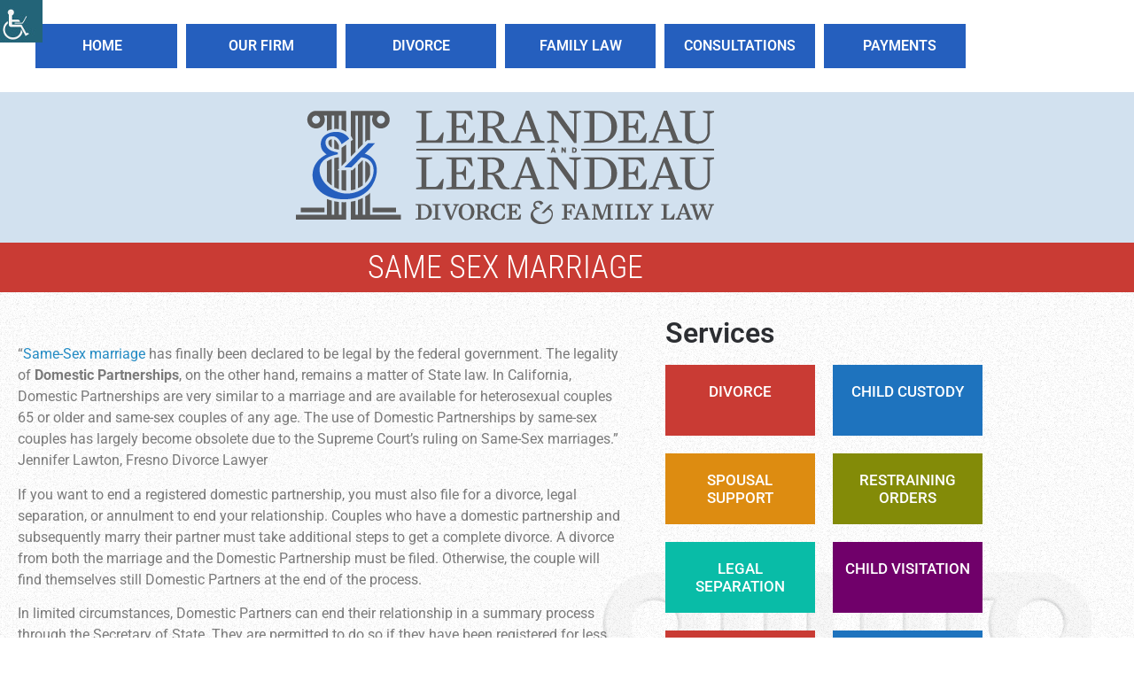

--- FILE ---
content_type: text/html; charset=UTF-8
request_url: https://www.fresnofamilylaw.com/legal-services/same-sex-marriage-attorney/
body_size: 26797
content:
<!doctype html>
<html lang="en-US">
<head><meta charset="UTF-8"><script>if(navigator.userAgent.match(/MSIE|Internet Explorer/i)||navigator.userAgent.match(/Trident\/7\..*?rv:11/i)){var href=document.location.href;if(!href.match(/[?&]nowprocket/)){if(href.indexOf("?")==-1){if(href.indexOf("#")==-1){document.location.href=href+"?nowprocket=1"}else{document.location.href=href.replace("#","?nowprocket=1#")}}else{if(href.indexOf("#")==-1){document.location.href=href+"&nowprocket=1"}else{document.location.href=href.replace("#","&nowprocket=1#")}}}}</script><script>(()=>{class RocketLazyLoadScripts{constructor(){this.v="1.2.6",this.triggerEvents=["keydown","mousedown","mousemove","touchmove","touchstart","touchend","wheel"],this.userEventHandler=this.t.bind(this),this.touchStartHandler=this.i.bind(this),this.touchMoveHandler=this.o.bind(this),this.touchEndHandler=this.h.bind(this),this.clickHandler=this.u.bind(this),this.interceptedClicks=[],this.interceptedClickListeners=[],this.l(this),window.addEventListener("pageshow",(t=>{this.persisted=t.persisted,this.everythingLoaded&&this.m()})),this.CSPIssue=sessionStorage.getItem("rocketCSPIssue"),document.addEventListener("securitypolicyviolation",(t=>{this.CSPIssue||"script-src-elem"!==t.violatedDirective||"data"!==t.blockedURI||(this.CSPIssue=!0,sessionStorage.setItem("rocketCSPIssue",!0))})),document.addEventListener("DOMContentLoaded",(()=>{this.k()})),this.delayedScripts={normal:[],async:[],defer:[]},this.trash=[],this.allJQueries=[]}p(t){document.hidden?t.t():(this.triggerEvents.forEach((e=>window.addEventListener(e,t.userEventHandler,{passive:!0}))),window.addEventListener("touchstart",t.touchStartHandler,{passive:!0}),window.addEventListener("mousedown",t.touchStartHandler),document.addEventListener("visibilitychange",t.userEventHandler))}_(){this.triggerEvents.forEach((t=>window.removeEventListener(t,this.userEventHandler,{passive:!0}))),document.removeEventListener("visibilitychange",this.userEventHandler)}i(t){"HTML"!==t.target.tagName&&(window.addEventListener("touchend",this.touchEndHandler),window.addEventListener("mouseup",this.touchEndHandler),window.addEventListener("touchmove",this.touchMoveHandler,{passive:!0}),window.addEventListener("mousemove",this.touchMoveHandler),t.target.addEventListener("click",this.clickHandler),this.L(t.target,!0),this.S(t.target,"onclick","rocket-onclick"),this.C())}o(t){window.removeEventListener("touchend",this.touchEndHandler),window.removeEventListener("mouseup",this.touchEndHandler),window.removeEventListener("touchmove",this.touchMoveHandler,{passive:!0}),window.removeEventListener("mousemove",this.touchMoveHandler),t.target.removeEventListener("click",this.clickHandler),this.L(t.target,!1),this.S(t.target,"rocket-onclick","onclick"),this.M()}h(){window.removeEventListener("touchend",this.touchEndHandler),window.removeEventListener("mouseup",this.touchEndHandler),window.removeEventListener("touchmove",this.touchMoveHandler,{passive:!0}),window.removeEventListener("mousemove",this.touchMoveHandler)}u(t){t.target.removeEventListener("click",this.clickHandler),this.L(t.target,!1),this.S(t.target,"rocket-onclick","onclick"),this.interceptedClicks.push(t),t.preventDefault(),t.stopPropagation(),t.stopImmediatePropagation(),this.M()}O(){window.removeEventListener("touchstart",this.touchStartHandler,{passive:!0}),window.removeEventListener("mousedown",this.touchStartHandler),this.interceptedClicks.forEach((t=>{t.target.dispatchEvent(new MouseEvent("click",{view:t.view,bubbles:!0,cancelable:!0}))}))}l(t){EventTarget.prototype.addEventListenerWPRocketBase=EventTarget.prototype.addEventListener,EventTarget.prototype.addEventListener=function(e,i,o){"click"!==e||t.windowLoaded||i===t.clickHandler||t.interceptedClickListeners.push({target:this,func:i,options:o}),(this||window).addEventListenerWPRocketBase(e,i,o)}}L(t,e){this.interceptedClickListeners.forEach((i=>{i.target===t&&(e?t.removeEventListener("click",i.func,i.options):t.addEventListener("click",i.func,i.options))})),t.parentNode!==document.documentElement&&this.L(t.parentNode,e)}D(){return new Promise((t=>{this.P?this.M=t:t()}))}C(){this.P=!0}M(){this.P=!1}S(t,e,i){t.hasAttribute&&t.hasAttribute(e)&&(event.target.setAttribute(i,event.target.getAttribute(e)),event.target.removeAttribute(e))}t(){this._(this),"loading"===document.readyState?document.addEventListener("DOMContentLoaded",this.R.bind(this)):this.R()}k(){let t=[];document.querySelectorAll("script[type=rocketlazyloadscript][data-rocket-src]").forEach((e=>{let i=e.getAttribute("data-rocket-src");if(i&&!i.startsWith("data:")){0===i.indexOf("//")&&(i=location.protocol+i);try{const o=new URL(i).origin;o!==location.origin&&t.push({src:o,crossOrigin:e.crossOrigin||"module"===e.getAttribute("data-rocket-type")})}catch(t){}}})),t=[...new Map(t.map((t=>[JSON.stringify(t),t]))).values()],this.T(t,"preconnect")}async R(){this.lastBreath=Date.now(),this.j(this),this.F(this),this.I(),this.W(),this.q(),await this.A(this.delayedScripts.normal),await this.A(this.delayedScripts.defer),await this.A(this.delayedScripts.async);try{await this.U(),await this.H(this),await this.J()}catch(t){console.error(t)}window.dispatchEvent(new Event("rocket-allScriptsLoaded")),this.everythingLoaded=!0,this.D().then((()=>{this.O()})),this.N()}W(){document.querySelectorAll("script[type=rocketlazyloadscript]").forEach((t=>{t.hasAttribute("data-rocket-src")?t.hasAttribute("async")&&!1!==t.async?this.delayedScripts.async.push(t):t.hasAttribute("defer")&&!1!==t.defer||"module"===t.getAttribute("data-rocket-type")?this.delayedScripts.defer.push(t):this.delayedScripts.normal.push(t):this.delayedScripts.normal.push(t)}))}async B(t){if(await this.G(),!0!==t.noModule||!("noModule"in HTMLScriptElement.prototype))return new Promise((e=>{let i;function o(){(i||t).setAttribute("data-rocket-status","executed"),e()}try{if(navigator.userAgent.indexOf("Firefox/")>0||""===navigator.vendor||this.CSPIssue)i=document.createElement("script"),[...t.attributes].forEach((t=>{let e=t.nodeName;"type"!==e&&("data-rocket-type"===e&&(e="type"),"data-rocket-src"===e&&(e="src"),i.setAttribute(e,t.nodeValue))})),t.text&&(i.text=t.text),i.hasAttribute("src")?(i.addEventListener("load",o),i.addEventListener("error",(function(){i.setAttribute("data-rocket-status","failed-network"),e()})),setTimeout((()=>{i.isConnected||e()}),1)):(i.text=t.text,o()),t.parentNode.replaceChild(i,t);else{const i=t.getAttribute("data-rocket-type"),s=t.getAttribute("data-rocket-src");i?(t.type=i,t.removeAttribute("data-rocket-type")):t.removeAttribute("type"),t.addEventListener("load",o),t.addEventListener("error",(i=>{this.CSPIssue&&i.target.src.startsWith("data:")?(console.log("WPRocket: data-uri blocked by CSP -> fallback"),t.removeAttribute("src"),this.B(t).then(e)):(t.setAttribute("data-rocket-status","failed-network"),e())})),s?(t.removeAttribute("data-rocket-src"),t.src=s):t.src="data:text/javascript;base64,"+window.btoa(unescape(encodeURIComponent(t.text)))}}catch(i){t.setAttribute("data-rocket-status","failed-transform"),e()}}));t.setAttribute("data-rocket-status","skipped")}async A(t){const e=t.shift();return e&&e.isConnected?(await this.B(e),this.A(t)):Promise.resolve()}q(){this.T([...this.delayedScripts.normal,...this.delayedScripts.defer,...this.delayedScripts.async],"preload")}T(t,e){var i=document.createDocumentFragment();t.forEach((t=>{const o=t.getAttribute&&t.getAttribute("data-rocket-src")||t.src;if(o&&!o.startsWith("data:")){const s=document.createElement("link");s.href=o,s.rel=e,"preconnect"!==e&&(s.as="script"),t.getAttribute&&"module"===t.getAttribute("data-rocket-type")&&(s.crossOrigin=!0),t.crossOrigin&&(s.crossOrigin=t.crossOrigin),t.integrity&&(s.integrity=t.integrity),i.appendChild(s),this.trash.push(s)}})),document.head.appendChild(i)}j(t){let e={};function i(i,o){return e[o].eventsToRewrite.indexOf(i)>=0&&!t.everythingLoaded?"rocket-"+i:i}function o(t,o){!function(t){e[t]||(e[t]={originalFunctions:{add:t.addEventListener,remove:t.removeEventListener},eventsToRewrite:[]},t.addEventListener=function(){arguments[0]=i(arguments[0],t),e[t].originalFunctions.add.apply(t,arguments)},t.removeEventListener=function(){arguments[0]=i(arguments[0],t),e[t].originalFunctions.remove.apply(t,arguments)})}(t),e[t].eventsToRewrite.push(o)}function s(e,i){let o=e[i];e[i]=null,Object.defineProperty(e,i,{get:()=>o||function(){},set(s){t.everythingLoaded?o=s:e["rocket"+i]=o=s}})}o(document,"DOMContentLoaded"),o(window,"DOMContentLoaded"),o(window,"load"),o(window,"pageshow"),o(document,"readystatechange"),s(document,"onreadystatechange"),s(window,"onload"),s(window,"onpageshow");try{Object.defineProperty(document,"readyState",{get:()=>t.rocketReadyState,set(e){t.rocketReadyState=e},configurable:!0}),document.readyState="loading"}catch(t){console.log("WPRocket DJE readyState conflict, bypassing")}}F(t){let e;function i(e){return t.everythingLoaded?e:e.split(" ").map((t=>"load"===t||0===t.indexOf("load.")?"rocket-jquery-load":t)).join(" ")}function o(o){function s(t){const e=o.fn[t];o.fn[t]=o.fn.init.prototype[t]=function(){return this[0]===window&&("string"==typeof arguments[0]||arguments[0]instanceof String?arguments[0]=i(arguments[0]):"object"==typeof arguments[0]&&Object.keys(arguments[0]).forEach((t=>{const e=arguments[0][t];delete arguments[0][t],arguments[0][i(t)]=e}))),e.apply(this,arguments),this}}o&&o.fn&&!t.allJQueries.includes(o)&&(o.fn.ready=o.fn.init.prototype.ready=function(e){return t.domReadyFired?e.bind(document)(o):document.addEventListener("rocket-DOMContentLoaded",(()=>e.bind(document)(o))),o([])},s("on"),s("one"),t.allJQueries.push(o)),e=o}o(window.jQuery),Object.defineProperty(window,"jQuery",{get:()=>e,set(t){o(t)}})}async H(t){const e=document.querySelector("script[data-webpack]");e&&(await async function(){return new Promise((t=>{e.addEventListener("load",t),e.addEventListener("error",t)}))}(),await t.K(),await t.H(t))}async U(){this.domReadyFired=!0;try{document.readyState="interactive"}catch(t){}await this.G(),document.dispatchEvent(new Event("rocket-readystatechange")),await this.G(),document.rocketonreadystatechange&&document.rocketonreadystatechange(),await this.G(),document.dispatchEvent(new Event("rocket-DOMContentLoaded")),await this.G(),window.dispatchEvent(new Event("rocket-DOMContentLoaded"))}async J(){try{document.readyState="complete"}catch(t){}await this.G(),document.dispatchEvent(new Event("rocket-readystatechange")),await this.G(),document.rocketonreadystatechange&&document.rocketonreadystatechange(),await this.G(),window.dispatchEvent(new Event("rocket-load")),await this.G(),window.rocketonload&&window.rocketonload(),await this.G(),this.allJQueries.forEach((t=>t(window).trigger("rocket-jquery-load"))),await this.G();const t=new Event("rocket-pageshow");t.persisted=this.persisted,window.dispatchEvent(t),await this.G(),window.rocketonpageshow&&window.rocketonpageshow({persisted:this.persisted}),this.windowLoaded=!0}m(){document.onreadystatechange&&document.onreadystatechange(),window.onload&&window.onload(),window.onpageshow&&window.onpageshow({persisted:this.persisted})}I(){const t=new Map;document.write=document.writeln=function(e){const i=document.currentScript;i||console.error("WPRocket unable to document.write this: "+e);const o=document.createRange(),s=i.parentElement;let n=t.get(i);void 0===n&&(n=i.nextSibling,t.set(i,n));const c=document.createDocumentFragment();o.setStart(c,0),c.appendChild(o.createContextualFragment(e)),s.insertBefore(c,n)}}async G(){Date.now()-this.lastBreath>45&&(await this.K(),this.lastBreath=Date.now())}async K(){return document.hidden?new Promise((t=>setTimeout(t))):new Promise((t=>requestAnimationFrame(t)))}N(){this.trash.forEach((t=>t.remove()))}static run(){const t=new RocketLazyLoadScripts;t.p(t)}}RocketLazyLoadScripts.run()})();</script>
	
	<meta name="viewport" content="width=device-width, initial-scale=1">
	<link rel="profile" href="https://gmpg.org/xfn/11">
	<meta name='robots' content='index, follow, max-image-preview:large, max-snippet:-1, max-video-preview:-1' />

	<!-- This site is optimized with the Yoast SEO Premium plugin v26.0 (Yoast SEO v26.8) - https://yoast.com/product/yoast-seo-premium-wordpress/ -->
	<title>Same Sex Marriage &amp; Domestic Partnership - Lerandeau &amp; Lerandeau</title>
<link rel="preload" as="font" href="https://www.fresnofamilylaw.com/wp-content/plugins/elementor/assets/lib/eicons/fonts/eicons.woff" crossorigin>
<link rel="preload" as="font" href="https://www.fresnofamilylaw.com/wp-content/plugins/elementor/assets/lib/eicons/fonts/eicons.ttf" crossorigin>
<link rel="preload" as="font" href="https://www.fresnofamilylaw.com/wp-content/plugins/elementor/assets/lib/eicons/fonts/eicons.svg" crossorigin>
	<meta name="description" content="Need help with Same-Sex Marriage and Domestic Partnership issues? Read our discussion about new laws legalizing same-sex marriage." />
	<link rel="canonical" href="https://www.fresnofamilylaw.com/legal-services/same-sex-marriage-attorney/" />
	<meta property="og:locale" content="en_US" />
	<meta property="og:type" content="article" />
	<meta property="og:title" content="Same Sex Marriage" />
	<meta property="og:description" content="Need help with Same-Sex Marriage and Domestic Partnership issues? Read our discussion about new laws legalizing same-sex marriage." />
	<meta property="og:url" content="https://www.fresnofamilylaw.com/legal-services/same-sex-marriage-attorney/" />
	<meta property="og:site_name" content="Fresnofamilylaw.com" />
	<meta property="article:publisher" content="https://www.facebook.com/Lerandeau-Lerandeau-Attorneys-At-Law-327268634144884/" />
	<meta property="article:modified_time" content="2022-06-22T23:44:57+00:00" />
	<meta name="twitter:label1" content="Est. reading time" />
	<meta name="twitter:data1" content="3 minutes" />
	<script type="application/ld+json" class="yoast-schema-graph">{"@context":"https://schema.org","@graph":[{"@type":"WebPage","@id":"https://www.fresnofamilylaw.com/legal-services/same-sex-marriage-attorney/","url":"https://www.fresnofamilylaw.com/legal-services/same-sex-marriage-attorney/","name":"Same Sex Marriage & Domestic Partnership - Lerandeau & Lerandeau","isPartOf":{"@id":"https://www.fresnofamilylaw.com/#website"},"datePublished":"2021-05-20T10:43:48+00:00","dateModified":"2022-06-22T23:44:57+00:00","description":"Need help with Same-Sex Marriage and Domestic Partnership issues? Read our discussion about new laws legalizing same-sex marriage.","breadcrumb":{"@id":"https://www.fresnofamilylaw.com/legal-services/same-sex-marriage-attorney/#breadcrumb"},"inLanguage":"en-US","potentialAction":[{"@type":"ReadAction","target":["https://www.fresnofamilylaw.com/legal-services/same-sex-marriage-attorney/"]}]},{"@type":"BreadcrumbList","@id":"https://www.fresnofamilylaw.com/legal-services/same-sex-marriage-attorney/#breadcrumb","itemListElement":[{"@type":"ListItem","position":1,"name":"Services","item":"https://www.fresnofamilylaw.com/legal-services/"},{"@type":"ListItem","position":2,"name":"Same Sex Marriage"}]},{"@type":"WebSite","@id":"https://www.fresnofamilylaw.com/#website","url":"https://www.fresnofamilylaw.com/","name":"Fresnofamilylaw.com","description":"","publisher":{"@id":"https://www.fresnofamilylaw.com/#organization"},"potentialAction":[{"@type":"SearchAction","target":{"@type":"EntryPoint","urlTemplate":"https://www.fresnofamilylaw.com/?s={search_term_string}"},"query-input":{"@type":"PropertyValueSpecification","valueRequired":true,"valueName":"search_term_string"}}],"inLanguage":"en-US"},{"@type":["Organization","Place","LegalService"],"@id":"https://www.fresnofamilylaw.com/#organization","name":"Fresnofamilylaw.com","url":"https://www.fresnofamilylaw.com/","logo":{"@id":"https://www.fresnofamilylaw.com/legal-services/same-sex-marriage-attorney/#local-main-organization-logo"},"image":{"@id":"https://www.fresnofamilylaw.com/legal-services/same-sex-marriage-attorney/#local-main-organization-logo"},"sameAs":["https://www.facebook.com/Lerandeau-Lerandeau-Attorneys-At-Law-327268634144884/","https://www.linkedin.com/company/lerandeau-&amp;-lerandeau/"],"address":{"@id":"https://www.fresnofamilylaw.com/legal-services/same-sex-marriage-attorney/#local-main-place-address"},"geo":{"@type":"GeoCoordinates","latitude":"36.8558271","longitude":"-119.7768704"},"telephone":["5592302600"],"openingHoursSpecification":[{"@type":"OpeningHoursSpecification","dayOfWeek":["Monday","Tuesday","Wednesday","Thursday"],"opens":"08:30","closes":"17:00"},{"@type":"OpeningHoursSpecification","dayOfWeek":["Friday"],"opens":"08:30","closes":"12:00"},{"@type":"OpeningHoursSpecification","dayOfWeek":["Saturday","Sunday"],"opens":"00:00","closes":"00:00"}],"email":"paul@fresnofamilylaw.com","areaServed":"Fresno County, Kings County, Tulare County, Madera County.","priceRange":"$$$$","currenciesAccepted":"U.S.D.","paymentAccepted":"Credit Card, Check, Cash, Wire Transfer"},{"@type":"PostalAddress","@id":"https://www.fresnofamilylaw.com/legal-services/same-sex-marriage-attorney/#local-main-place-address","streetAddress":"265 E. River Park Circle, Suite 490","addressLocality":"Fresno","postalCode":"93720","addressRegion":"California","addressCountry":"US"},{"@type":"ImageObject","inLanguage":"en-US","@id":"https://www.fresnofamilylaw.com/legal-services/same-sex-marriage-attorney/#local-main-organization-logo","url":"https://www.fresnofamilylaw.com/wp-content/uploads/2021/05/logo_grey.png","contentUrl":"https://www.fresnofamilylaw.com/wp-content/uploads/2021/05/logo_grey.png","width":500,"height":150,"caption":"Fresnofamilylaw.com"}]}</script>
	<meta name="geo.placename" content="Fresno" />
	<meta name="geo.position" content="36.8558271;-119.7768704" />
	<meta name="geo.region" content="United States (US)" />
	<!-- / Yoast SEO Premium plugin. -->



<link rel="alternate" title="oEmbed (JSON)" type="application/json+oembed" href="https://www.fresnofamilylaw.com/wp-json/oembed/1.0/embed?url=https%3A%2F%2Fwww.fresnofamilylaw.com%2Flegal-services%2Fsame-sex-marriage-attorney%2F" />
<link rel="alternate" title="oEmbed (XML)" type="text/xml+oembed" href="https://www.fresnofamilylaw.com/wp-json/oembed/1.0/embed?url=https%3A%2F%2Fwww.fresnofamilylaw.com%2Flegal-services%2Fsame-sex-marriage-attorney%2F&#038;format=xml" />
<style id='wp-img-auto-sizes-contain-inline-css'>
img:is([sizes=auto i],[sizes^="auto," i]){contain-intrinsic-size:3000px 1500px}
/*# sourceURL=wp-img-auto-sizes-contain-inline-css */
</style>
<style id='wp-emoji-styles-inline-css'>

	img.wp-smiley, img.emoji {
		display: inline !important;
		border: none !important;
		box-shadow: none !important;
		height: 1em !important;
		width: 1em !important;
		margin: 0 0.07em !important;
		vertical-align: -0.1em !important;
		background: none !important;
		padding: 0 !important;
	}
/*# sourceURL=wp-emoji-styles-inline-css */
</style>
<style id='global-styles-inline-css'>
:root{--wp--preset--aspect-ratio--square: 1;--wp--preset--aspect-ratio--4-3: 4/3;--wp--preset--aspect-ratio--3-4: 3/4;--wp--preset--aspect-ratio--3-2: 3/2;--wp--preset--aspect-ratio--2-3: 2/3;--wp--preset--aspect-ratio--16-9: 16/9;--wp--preset--aspect-ratio--9-16: 9/16;--wp--preset--color--black: #000000;--wp--preset--color--cyan-bluish-gray: #abb8c3;--wp--preset--color--white: #ffffff;--wp--preset--color--pale-pink: #f78da7;--wp--preset--color--vivid-red: #cf2e2e;--wp--preset--color--luminous-vivid-orange: #ff6900;--wp--preset--color--luminous-vivid-amber: #fcb900;--wp--preset--color--light-green-cyan: #7bdcb5;--wp--preset--color--vivid-green-cyan: #00d084;--wp--preset--color--pale-cyan-blue: #8ed1fc;--wp--preset--color--vivid-cyan-blue: #0693e3;--wp--preset--color--vivid-purple: #9b51e0;--wp--preset--gradient--vivid-cyan-blue-to-vivid-purple: linear-gradient(135deg,rgb(6,147,227) 0%,rgb(155,81,224) 100%);--wp--preset--gradient--light-green-cyan-to-vivid-green-cyan: linear-gradient(135deg,rgb(122,220,180) 0%,rgb(0,208,130) 100%);--wp--preset--gradient--luminous-vivid-amber-to-luminous-vivid-orange: linear-gradient(135deg,rgb(252,185,0) 0%,rgb(255,105,0) 100%);--wp--preset--gradient--luminous-vivid-orange-to-vivid-red: linear-gradient(135deg,rgb(255,105,0) 0%,rgb(207,46,46) 100%);--wp--preset--gradient--very-light-gray-to-cyan-bluish-gray: linear-gradient(135deg,rgb(238,238,238) 0%,rgb(169,184,195) 100%);--wp--preset--gradient--cool-to-warm-spectrum: linear-gradient(135deg,rgb(74,234,220) 0%,rgb(151,120,209) 20%,rgb(207,42,186) 40%,rgb(238,44,130) 60%,rgb(251,105,98) 80%,rgb(254,248,76) 100%);--wp--preset--gradient--blush-light-purple: linear-gradient(135deg,rgb(255,206,236) 0%,rgb(152,150,240) 100%);--wp--preset--gradient--blush-bordeaux: linear-gradient(135deg,rgb(254,205,165) 0%,rgb(254,45,45) 50%,rgb(107,0,62) 100%);--wp--preset--gradient--luminous-dusk: linear-gradient(135deg,rgb(255,203,112) 0%,rgb(199,81,192) 50%,rgb(65,88,208) 100%);--wp--preset--gradient--pale-ocean: linear-gradient(135deg,rgb(255,245,203) 0%,rgb(182,227,212) 50%,rgb(51,167,181) 100%);--wp--preset--gradient--electric-grass: linear-gradient(135deg,rgb(202,248,128) 0%,rgb(113,206,126) 100%);--wp--preset--gradient--midnight: linear-gradient(135deg,rgb(2,3,129) 0%,rgb(40,116,252) 100%);--wp--preset--font-size--small: 13px;--wp--preset--font-size--medium: 20px;--wp--preset--font-size--large: 36px;--wp--preset--font-size--x-large: 42px;--wp--preset--spacing--20: 0.44rem;--wp--preset--spacing--30: 0.67rem;--wp--preset--spacing--40: 1rem;--wp--preset--spacing--50: 1.5rem;--wp--preset--spacing--60: 2.25rem;--wp--preset--spacing--70: 3.38rem;--wp--preset--spacing--80: 5.06rem;--wp--preset--shadow--natural: 6px 6px 9px rgba(0, 0, 0, 0.2);--wp--preset--shadow--deep: 12px 12px 50px rgba(0, 0, 0, 0.4);--wp--preset--shadow--sharp: 6px 6px 0px rgba(0, 0, 0, 0.2);--wp--preset--shadow--outlined: 6px 6px 0px -3px rgb(255, 255, 255), 6px 6px rgb(0, 0, 0);--wp--preset--shadow--crisp: 6px 6px 0px rgb(0, 0, 0);}:root { --wp--style--global--content-size: 800px;--wp--style--global--wide-size: 1200px; }:where(body) { margin: 0; }.wp-site-blocks > .alignleft { float: left; margin-right: 2em; }.wp-site-blocks > .alignright { float: right; margin-left: 2em; }.wp-site-blocks > .aligncenter { justify-content: center; margin-left: auto; margin-right: auto; }:where(.wp-site-blocks) > * { margin-block-start: 24px; margin-block-end: 0; }:where(.wp-site-blocks) > :first-child { margin-block-start: 0; }:where(.wp-site-blocks) > :last-child { margin-block-end: 0; }:root { --wp--style--block-gap: 24px; }:root :where(.is-layout-flow) > :first-child{margin-block-start: 0;}:root :where(.is-layout-flow) > :last-child{margin-block-end: 0;}:root :where(.is-layout-flow) > *{margin-block-start: 24px;margin-block-end: 0;}:root :where(.is-layout-constrained) > :first-child{margin-block-start: 0;}:root :where(.is-layout-constrained) > :last-child{margin-block-end: 0;}:root :where(.is-layout-constrained) > *{margin-block-start: 24px;margin-block-end: 0;}:root :where(.is-layout-flex){gap: 24px;}:root :where(.is-layout-grid){gap: 24px;}.is-layout-flow > .alignleft{float: left;margin-inline-start: 0;margin-inline-end: 2em;}.is-layout-flow > .alignright{float: right;margin-inline-start: 2em;margin-inline-end: 0;}.is-layout-flow > .aligncenter{margin-left: auto !important;margin-right: auto !important;}.is-layout-constrained > .alignleft{float: left;margin-inline-start: 0;margin-inline-end: 2em;}.is-layout-constrained > .alignright{float: right;margin-inline-start: 2em;margin-inline-end: 0;}.is-layout-constrained > .aligncenter{margin-left: auto !important;margin-right: auto !important;}.is-layout-constrained > :where(:not(.alignleft):not(.alignright):not(.alignfull)){max-width: var(--wp--style--global--content-size);margin-left: auto !important;margin-right: auto !important;}.is-layout-constrained > .alignwide{max-width: var(--wp--style--global--wide-size);}body .is-layout-flex{display: flex;}.is-layout-flex{flex-wrap: wrap;align-items: center;}.is-layout-flex > :is(*, div){margin: 0;}body .is-layout-grid{display: grid;}.is-layout-grid > :is(*, div){margin: 0;}body{padding-top: 0px;padding-right: 0px;padding-bottom: 0px;padding-left: 0px;}a:where(:not(.wp-element-button)){text-decoration: underline;}:root :where(.wp-element-button, .wp-block-button__link){background-color: #32373c;border-width: 0;color: #fff;font-family: inherit;font-size: inherit;font-style: inherit;font-weight: inherit;letter-spacing: inherit;line-height: inherit;padding-top: calc(0.667em + 2px);padding-right: calc(1.333em + 2px);padding-bottom: calc(0.667em + 2px);padding-left: calc(1.333em + 2px);text-decoration: none;text-transform: inherit;}.has-black-color{color: var(--wp--preset--color--black) !important;}.has-cyan-bluish-gray-color{color: var(--wp--preset--color--cyan-bluish-gray) !important;}.has-white-color{color: var(--wp--preset--color--white) !important;}.has-pale-pink-color{color: var(--wp--preset--color--pale-pink) !important;}.has-vivid-red-color{color: var(--wp--preset--color--vivid-red) !important;}.has-luminous-vivid-orange-color{color: var(--wp--preset--color--luminous-vivid-orange) !important;}.has-luminous-vivid-amber-color{color: var(--wp--preset--color--luminous-vivid-amber) !important;}.has-light-green-cyan-color{color: var(--wp--preset--color--light-green-cyan) !important;}.has-vivid-green-cyan-color{color: var(--wp--preset--color--vivid-green-cyan) !important;}.has-pale-cyan-blue-color{color: var(--wp--preset--color--pale-cyan-blue) !important;}.has-vivid-cyan-blue-color{color: var(--wp--preset--color--vivid-cyan-blue) !important;}.has-vivid-purple-color{color: var(--wp--preset--color--vivid-purple) !important;}.has-black-background-color{background-color: var(--wp--preset--color--black) !important;}.has-cyan-bluish-gray-background-color{background-color: var(--wp--preset--color--cyan-bluish-gray) !important;}.has-white-background-color{background-color: var(--wp--preset--color--white) !important;}.has-pale-pink-background-color{background-color: var(--wp--preset--color--pale-pink) !important;}.has-vivid-red-background-color{background-color: var(--wp--preset--color--vivid-red) !important;}.has-luminous-vivid-orange-background-color{background-color: var(--wp--preset--color--luminous-vivid-orange) !important;}.has-luminous-vivid-amber-background-color{background-color: var(--wp--preset--color--luminous-vivid-amber) !important;}.has-light-green-cyan-background-color{background-color: var(--wp--preset--color--light-green-cyan) !important;}.has-vivid-green-cyan-background-color{background-color: var(--wp--preset--color--vivid-green-cyan) !important;}.has-pale-cyan-blue-background-color{background-color: var(--wp--preset--color--pale-cyan-blue) !important;}.has-vivid-cyan-blue-background-color{background-color: var(--wp--preset--color--vivid-cyan-blue) !important;}.has-vivid-purple-background-color{background-color: var(--wp--preset--color--vivid-purple) !important;}.has-black-border-color{border-color: var(--wp--preset--color--black) !important;}.has-cyan-bluish-gray-border-color{border-color: var(--wp--preset--color--cyan-bluish-gray) !important;}.has-white-border-color{border-color: var(--wp--preset--color--white) !important;}.has-pale-pink-border-color{border-color: var(--wp--preset--color--pale-pink) !important;}.has-vivid-red-border-color{border-color: var(--wp--preset--color--vivid-red) !important;}.has-luminous-vivid-orange-border-color{border-color: var(--wp--preset--color--luminous-vivid-orange) !important;}.has-luminous-vivid-amber-border-color{border-color: var(--wp--preset--color--luminous-vivid-amber) !important;}.has-light-green-cyan-border-color{border-color: var(--wp--preset--color--light-green-cyan) !important;}.has-vivid-green-cyan-border-color{border-color: var(--wp--preset--color--vivid-green-cyan) !important;}.has-pale-cyan-blue-border-color{border-color: var(--wp--preset--color--pale-cyan-blue) !important;}.has-vivid-cyan-blue-border-color{border-color: var(--wp--preset--color--vivid-cyan-blue) !important;}.has-vivid-purple-border-color{border-color: var(--wp--preset--color--vivid-purple) !important;}.has-vivid-cyan-blue-to-vivid-purple-gradient-background{background: var(--wp--preset--gradient--vivid-cyan-blue-to-vivid-purple) !important;}.has-light-green-cyan-to-vivid-green-cyan-gradient-background{background: var(--wp--preset--gradient--light-green-cyan-to-vivid-green-cyan) !important;}.has-luminous-vivid-amber-to-luminous-vivid-orange-gradient-background{background: var(--wp--preset--gradient--luminous-vivid-amber-to-luminous-vivid-orange) !important;}.has-luminous-vivid-orange-to-vivid-red-gradient-background{background: var(--wp--preset--gradient--luminous-vivid-orange-to-vivid-red) !important;}.has-very-light-gray-to-cyan-bluish-gray-gradient-background{background: var(--wp--preset--gradient--very-light-gray-to-cyan-bluish-gray) !important;}.has-cool-to-warm-spectrum-gradient-background{background: var(--wp--preset--gradient--cool-to-warm-spectrum) !important;}.has-blush-light-purple-gradient-background{background: var(--wp--preset--gradient--blush-light-purple) !important;}.has-blush-bordeaux-gradient-background{background: var(--wp--preset--gradient--blush-bordeaux) !important;}.has-luminous-dusk-gradient-background{background: var(--wp--preset--gradient--luminous-dusk) !important;}.has-pale-ocean-gradient-background{background: var(--wp--preset--gradient--pale-ocean) !important;}.has-electric-grass-gradient-background{background: var(--wp--preset--gradient--electric-grass) !important;}.has-midnight-gradient-background{background: var(--wp--preset--gradient--midnight) !important;}.has-small-font-size{font-size: var(--wp--preset--font-size--small) !important;}.has-medium-font-size{font-size: var(--wp--preset--font-size--medium) !important;}.has-large-font-size{font-size: var(--wp--preset--font-size--large) !important;}.has-x-large-font-size{font-size: var(--wp--preset--font-size--x-large) !important;}
:root :where(.wp-block-pullquote){font-size: 1.5em;line-height: 1.6;}
/*# sourceURL=global-styles-inline-css */
</style>
<link rel='stylesheet' id='wpah-front-styles-css' href='https://www.fresnofamilylaw.com/wp-content/plugins/wp-accessibility-helper/assets/css/wp-accessibility-helper.min.css?ver=0.5.9.4' media='all' />
<link data-minify="1" rel='stylesheet' id='hello-elementor-css' href='https://www.fresnofamilylaw.com/wp-content/cache/min/1/wp-content/themes/hello-elementor/assets/css/reset.css?ver=1768936271' media='all' />
<link data-minify="1" rel='stylesheet' id='hello-elementor-theme-style-css' href='https://www.fresnofamilylaw.com/wp-content/cache/min/1/wp-content/themes/hello-elementor/assets/css/theme.css?ver=1768936271' media='all' />
<link data-minify="1" rel='stylesheet' id='hello-elementor-header-footer-css' href='https://www.fresnofamilylaw.com/wp-content/cache/min/1/wp-content/themes/hello-elementor/assets/css/header-footer.css?ver=1768936271' media='all' />
<link rel='stylesheet' id='elementor-frontend-css' href='https://www.fresnofamilylaw.com/wp-content/plugins/elementor/assets/css/frontend.min.css?ver=3.34.2' media='all' />
<link rel='stylesheet' id='widget-nav-menu-css' href='https://www.fresnofamilylaw.com/wp-content/plugins/elementor-pro/assets/css/widget-nav-menu.min.css?ver=3.32.2' media='all' />
<link rel='stylesheet' id='widget-image-css' href='https://www.fresnofamilylaw.com/wp-content/plugins/elementor/assets/css/widget-image.min.css?ver=3.34.2' media='all' />
<link rel='stylesheet' id='widget-heading-css' href='https://www.fresnofamilylaw.com/wp-content/plugins/elementor/assets/css/widget-heading.min.css?ver=3.34.2' media='all' />
<link rel='stylesheet' id='e-animation-grow-css' href='https://www.fresnofamilylaw.com/wp-content/plugins/elementor/assets/lib/animations/styles/e-animation-grow.min.css?ver=3.34.2' media='all' />
<link rel='stylesheet' id='widget-social-icons-css' href='https://www.fresnofamilylaw.com/wp-content/plugins/elementor/assets/css/widget-social-icons.min.css?ver=3.34.2' media='all' />
<link rel='stylesheet' id='e-apple-webkit-css' href='https://www.fresnofamilylaw.com/wp-content/plugins/elementor/assets/css/conditionals/apple-webkit.min.css?ver=3.34.2' media='all' />
<link rel='stylesheet' id='widget-google_maps-css' href='https://www.fresnofamilylaw.com/wp-content/plugins/elementor/assets/css/widget-google_maps.min.css?ver=3.34.2' media='all' />
<link data-minify="1" rel='stylesheet' id='elementor-icons-css' href='https://www.fresnofamilylaw.com/wp-content/cache/min/1/wp-content/plugins/elementor/assets/lib/eicons/css/elementor-icons.min.css?ver=1768936271' media='all' />
<link rel='stylesheet' id='elementor-post-7-css' href='https://www.fresnofamilylaw.com/wp-content/uploads/elementor/css/post-7.css?ver=1768936270' media='all' />
<link data-minify="1" rel='stylesheet' id='font-awesome-5-all-css' href='https://www.fresnofamilylaw.com/wp-content/cache/min/1/wp-content/plugins/elementor/assets/lib/font-awesome/css/all.min.css?ver=1768936271' media='all' />
<link rel='stylesheet' id='font-awesome-4-shim-css' href='https://www.fresnofamilylaw.com/wp-content/plugins/elementor/assets/lib/font-awesome/css/v4-shims.min.css?ver=3.34.2' media='all' />
<link rel='stylesheet' id='elementor-post-266-css' href='https://www.fresnofamilylaw.com/wp-content/uploads/elementor/css/post-266.css?ver=1768947200' media='all' />
<link rel='stylesheet' id='elementor-post-8-css' href='https://www.fresnofamilylaw.com/wp-content/uploads/elementor/css/post-8.css?ver=1768936270' media='all' />
<link rel='stylesheet' id='elementor-post-35-css' href='https://www.fresnofamilylaw.com/wp-content/uploads/elementor/css/post-35.css?ver=1768936271' media='all' />
<link rel='stylesheet' id='eael-general-css' href='https://www.fresnofamilylaw.com/wp-content/plugins/essential-addons-for-elementor-lite/assets/front-end/css/view/general.min.css?ver=6.5.8' media='all' />
<link data-minify="1" rel='stylesheet' id='ecs-styles-css' href='https://www.fresnofamilylaw.com/wp-content/cache/min/1/wp-content/plugins/ele-custom-skin/assets/css/ecs-style.css?ver=1768936271' media='all' />
<link data-minify="1" rel='stylesheet' id='elementor-gf-local-roboto-css' href='https://www.fresnofamilylaw.com/wp-content/cache/min/1/wp-content/uploads/elementor/google-fonts/css/roboto.css?ver=1768936271' media='all' />
<link data-minify="1" rel='stylesheet' id='elementor-gf-local-robotoslab-css' href='https://www.fresnofamilylaw.com/wp-content/cache/min/1/wp-content/uploads/elementor/google-fonts/css/robotoslab.css?ver=1768936271' media='all' />
<link data-minify="1" rel='stylesheet' id='elementor-gf-local-robotocondensed-css' href='https://www.fresnofamilylaw.com/wp-content/cache/min/1/wp-content/uploads/elementor/google-fonts/css/robotocondensed.css?ver=1768936271' media='all' />
<link rel='stylesheet' id='elementor-icons-shared-0-css' href='https://www.fresnofamilylaw.com/wp-content/plugins/elementor/assets/lib/font-awesome/css/fontawesome.min.css?ver=5.15.3' media='all' />
<link data-minify="1" rel='stylesheet' id='elementor-icons-fa-solid-css' href='https://www.fresnofamilylaw.com/wp-content/cache/min/1/wp-content/plugins/elementor/assets/lib/font-awesome/css/solid.min.css?ver=1768936271' media='all' />
<link data-minify="1" rel='stylesheet' id='elementor-icons-fa-brands-css' href='https://www.fresnofamilylaw.com/wp-content/cache/min/1/wp-content/plugins/elementor/assets/lib/font-awesome/css/brands.min.css?ver=1768936271' media='all' />
            <style type="text/css">
                .scrollup-button {
                    display: none;
                    position: fixed;
                    z-index: 1000;
                    padding: 8px;
                    cursor: pointer;
                    bottom: 20px;
                    right: 20px;
                    background-color: #1e73be;
                    border-radius: 32px;
                    -webkit-animation: display 0.5s;
                    animation: display 0.5s;
                }

                .scrollup-button .scrollup-svg-icon {
                    display: block;
                    overflow: hidden;
                    fill: #ffffff;
                }

                .scrollup-button:hover {
                    background-color: #494949;
                }

                .scrollup-button:hover .scrollup-svg-icon {
                    fill: #ffffff;
                }
            </style>
			<script type="rocketlazyloadscript" data-rocket-src="https://www.fresnofamilylaw.com/wp-includes/js/jquery/jquery.min.js?ver=3.7.1" id="jquery-core-js"></script>
<script type="rocketlazyloadscript" data-rocket-src="https://www.fresnofamilylaw.com/wp-includes/js/jquery/jquery-migrate.min.js?ver=3.4.1" id="jquery-migrate-js"></script>
<script type="rocketlazyloadscript" data-rocket-src="https://www.fresnofamilylaw.com/wp-content/plugins/elementor/assets/lib/font-awesome/js/v4-shims.min.js?ver=3.34.2" id="font-awesome-4-shim-js"></script>
<script id="ecs_ajax_load-js-extra">
var ecs_ajax_params = {"ajaxurl":"https://www.fresnofamilylaw.com/wp-admin/admin-ajax.php","posts":"{\"page\":0,\"pagename\":\"same-sex-marriage-attorney\",\"error\":\"\",\"m\":\"\",\"p\":0,\"post_parent\":\"\",\"subpost\":\"\",\"subpost_id\":\"\",\"attachment\":\"\",\"attachment_id\":0,\"name\":\"same-sex-marriage-attorney\",\"page_id\":0,\"second\":\"\",\"minute\":\"\",\"hour\":\"\",\"day\":0,\"monthnum\":0,\"year\":0,\"w\":0,\"category_name\":\"\",\"tag\":\"\",\"cat\":\"\",\"tag_id\":\"\",\"author\":\"\",\"author_name\":\"\",\"feed\":\"\",\"tb\":\"\",\"paged\":0,\"meta_key\":\"\",\"meta_value\":\"\",\"preview\":\"\",\"s\":\"\",\"sentence\":\"\",\"title\":\"\",\"fields\":\"all\",\"menu_order\":\"\",\"embed\":\"\",\"category__in\":[],\"category__not_in\":[],\"category__and\":[],\"post__in\":[],\"post__not_in\":[],\"post_name__in\":[],\"tag__in\":[],\"tag__not_in\":[],\"tag__and\":[],\"tag_slug__in\":[],\"tag_slug__and\":[],\"post_parent__in\":[],\"post_parent__not_in\":[],\"author__in\":[],\"author__not_in\":[],\"search_columns\":[],\"ignore_sticky_posts\":false,\"suppress_filters\":false,\"cache_results\":true,\"update_post_term_cache\":true,\"update_menu_item_cache\":false,\"lazy_load_term_meta\":true,\"update_post_meta_cache\":true,\"post_type\":\"\",\"posts_per_page\":10,\"nopaging\":false,\"comments_per_page\":\"50\",\"no_found_rows\":false,\"order\":\"DESC\"}"};
//# sourceURL=ecs_ajax_load-js-extra
</script>
<script type="rocketlazyloadscript" data-minify="1" data-rocket-src="https://www.fresnofamilylaw.com/wp-content/cache/min/1/wp-content/plugins/ele-custom-skin/assets/js/ecs_ajax_pagination.js?ver=1759345876" id="ecs_ajax_load-js"></script>
<script type="rocketlazyloadscript" data-minify="1" data-rocket-src="https://www.fresnofamilylaw.com/wp-content/cache/min/1/wp-content/plugins/ele-custom-skin/assets/js/ecs.js?ver=1759345876" id="ecs-script-js"></script>
<link rel="https://api.w.org/" href="https://www.fresnofamilylaw.com/wp-json/" /><link rel="alternate" title="JSON" type="application/json" href="https://www.fresnofamilylaw.com/wp-json/wp/v2/pages/266" /><link rel="EditURI" type="application/rsd+xml" title="RSD" href="https://www.fresnofamilylaw.com/xmlrpc.php?rsd" />

<link rel='shortlink' href='https://www.fresnofamilylaw.com/?p=266' />
<meta name="generator" content="Elementor 3.34.2; features: additional_custom_breakpoints; settings: css_print_method-external, google_font-enabled, font_display-auto">
<!-- Google Tag Manager -->
<script type="rocketlazyloadscript">(function(w,d,s,l,i){w[l]=w[l]||[];w[l].push({'gtm.start':
new Date().getTime(),event:'gtm.js'});var f=d.getElementsByTagName(s)[0],
j=d.createElement(s),dl=l!='dataLayer'?'&l='+l:'';j.async=true;j.src=
'https://www.googletagmanager.com/gtm.js?id='+i+dl;f.parentNode.insertBefore(j,f);
})(window,document,'script','dataLayer','GTM-M2S6FNZ');</script>
<!-- End Google Tag Manager -->
<meta name="google-site-verification" content="plQwrIEvMGuBnc1BxarTkYZKaaNpi7j153qw3kw2pQc" />
			<style>
				.e-con.e-parent:nth-of-type(n+4):not(.e-lazyloaded):not(.e-no-lazyload),
				.e-con.e-parent:nth-of-type(n+4):not(.e-lazyloaded):not(.e-no-lazyload) * {
					background-image: none !important;
				}
				@media screen and (max-height: 1024px) {
					.e-con.e-parent:nth-of-type(n+3):not(.e-lazyloaded):not(.e-no-lazyload),
					.e-con.e-parent:nth-of-type(n+3):not(.e-lazyloaded):not(.e-no-lazyload) * {
						background-image: none !important;
					}
				}
				@media screen and (max-height: 640px) {
					.e-con.e-parent:nth-of-type(n+2):not(.e-lazyloaded):not(.e-no-lazyload),
					.e-con.e-parent:nth-of-type(n+2):not(.e-lazyloaded):not(.e-no-lazyload) * {
						background-image: none !important;
					}
				}
			</style>
					<style id="wp-custom-css">
			.top-menu nav ul li {
	background-color: #255FBE;
}
.top-menu nav ul li:hover {
	background-color: #333;
}
.top-menu nav ul li ul li {
	background-color: #333;
}


@media only screen and (max-width: 720px) {

.top-menu {
	background-color: #222222;
}

}

@media only screen and (max-width: 1025px) {
.accessibility-location-left .aicon_link {

    top: 20% !important;
	
}
	
.elementor-8 .elementor-element.elementor-element-c1e51c3 .elementor-nav-menu--dropdown {
    
    z-index: 2  !important;
}
	
	.accessibility-location-left .accessability_container {
 
    z-index: 1  !important;
}
}

.home-box .infobox-content{
display: flex;
flex-direction: column;
justify-content: space-between;
height:240px;
}

.home-box .infobox-content h3.title{
height: 40px
}

.home-box .infobox-content .eael-infobox-button-svg-icon {
display: inline-flex;
padding-top: 2px;
}

 .home-box .eael-infobox .eael-infobox-button {

    background: #f7f7f759 !important;
}

.page-box-services .home-box .infobox-content{
display: flex;
flex-direction: column;
justify-content: center;
height:80px;
}
.page-box-services .home-box .infobox-content .title{
	font-size:17px !important;
}

.home-badge {
	box-shadow: 0 4px 8px 0 rgb(0 0 0 / 20%);
	height:250px;
	background:#fff;
}

.home-badge img {
	height:135px
}


.home-badge  .badge-cont {
    position: absolute;
    top: 160px;
    border-top: 1px grey solid;
    width: 80%;
    padding: 3px;
}

.home-badge .badge2 h3 {
    text-align: center;
	 font-size:18px
}

#menu-1-c1e51c3 > li {
margin-right:10px;
	padding:0px;
	display:flex;
}

#menu-1-c1e51c3 > li > a {

	width:150px;
	justify-content: center;
	text-align:center;
	
}

#menu-1-c1e51c3 > li > ul {

left:0px !important;
	
}


.elementor-grid-item > a.elementor-social-icon {
	margin-right:12px;
}


.wpcf7-text {
background-color:#EAF3FD;
border:1px solid #023463;
}
.wpcf7-textarea {
background-color:#EAF3FD;
border:1px solid #023463;
}		</style>
		<noscript><style id="rocket-lazyload-nojs-css">.rll-youtube-player, [data-lazy-src]{display:none !important;}</style></noscript></head>
<body data-rsssl=1 class="wp-singular page-template page-template-elementor_header_footer page page-id-266 page-child parent-pageid-228 wp-custom-logo wp-embed-responsive wp-theme-hello-elementor unknown wp-accessibility-helper accessibility-contrast_mode_on wah_fstype_rem accessibility-remove-styles-setup accessibility-underline-setup accessibility-location-left hello-elementor-default elementor-default elementor-template-full-width elementor-kit-7 elementor-page elementor-page-266">


<a class="skip-link screen-reader-text" href="#content">Skip to content</a>

		<header data-elementor-type="header" data-elementor-id="8" class="elementor elementor-8 elementor-location-header" data-elementor-post-type="elementor_library">
					<section class="elementor-section elementor-top-section elementor-element elementor-element-e208a47 elementor-section-boxed elementor-section-height-default elementor-section-height-default" data-id="e208a47" data-element_type="section" data-settings="{&quot;background_background&quot;:&quot;classic&quot;}">
						<div class="elementor-container elementor-column-gap-default">
					<div class="elementor-column elementor-col-100 elementor-top-column elementor-element elementor-element-0a88450" data-id="0a88450" data-element_type="column" data-settings="{&quot;background_background&quot;:&quot;classic&quot;}">
			<div class="elementor-widget-wrap elementor-element-populated">
						<div class="elementor-element elementor-element-c1e51c3 elementor-nav-menu__align-center top-menu elementor-nav-menu--dropdown-tablet elementor-nav-menu__text-align-aside elementor-nav-menu--toggle elementor-nav-menu--burger elementor-widget elementor-widget-nav-menu" data-id="c1e51c3" data-element_type="widget" data-settings="{&quot;layout&quot;:&quot;horizontal&quot;,&quot;submenu_icon&quot;:{&quot;value&quot;:&quot;&lt;i class=\&quot;fas fa-caret-down\&quot; aria-hidden=\&quot;true\&quot;&gt;&lt;\/i&gt;&quot;,&quot;library&quot;:&quot;fa-solid&quot;},&quot;toggle&quot;:&quot;burger&quot;}" data-widget_type="nav-menu.default">
				<div class="elementor-widget-container">
								<nav aria-label="Menu" class="elementor-nav-menu--main elementor-nav-menu__container elementor-nav-menu--layout-horizontal e--pointer-background e--animation-none">
				<ul id="menu-1-c1e51c3" class="elementor-nav-menu"><li class="menu-item menu-item-type-custom menu-item-object-custom menu-item-home menu-item-13"><a href="https://www.fresnofamilylaw.com/" class="elementor-item">Home</a></li>
<li class="menu-item menu-item-type-custom menu-item-object-custom menu-item-has-children menu-item-15"><a href="#" class="elementor-item elementor-item-anchor">Our Firm</a>
<ul class="sub-menu elementor-nav-menu--dropdown">
	<li class="menu-item menu-item-type-post_type menu-item-object-page menu-item-463"><a href="https://www.fresnofamilylaw.com/family-law-attorneys/" class="elementor-sub-item">ATTORNEY PROFILES</a></li>
	<li class="menu-item menu-item-type-post_type menu-item-object-page menu-item-469"><a href="https://www.fresnofamilylaw.com/fresno-divorce-attorney-reviews/" class="elementor-sub-item">Client Reviews</a></li>
	<li class="menu-item menu-item-type-post_type menu-item-object-page menu-item-464"><a href="https://www.fresnofamilylaw.com/attorneys-fees-fresno-divorce-lawyers/" class="elementor-sub-item">Attorneys’ Fees &#038; Costs</a></li>
	<li class="menu-item menu-item-type-post_type menu-item-object-page menu-item-465"><a href="https://www.fresnofamilylaw.com/contact-our-divorce-attorneys/" class="elementor-sub-item">Contact Us</a></li>
	<li class="menu-item menu-item-type-custom menu-item-object-custom menu-item-has-children menu-item-468"><a href="#" class="elementor-sub-item elementor-item-anchor">Areas We Serve</a>
	<ul class="sub-menu elementor-nav-menu--dropdown">
		<li class="menu-item menu-item-type-post_type menu-item-object-page menu-item-528"><a href="https://www.fresnofamilylaw.com/divorce-lawyer-visalia/" class="elementor-sub-item">Tulare County</a></li>
		<li class="menu-item menu-item-type-post_type menu-item-object-page menu-item-527"><a href="https://www.fresnofamilylaw.com/divorce-lawyer-fresno/" class="elementor-sub-item">Fresno County</a></li>
		<li class="menu-item menu-item-type-post_type menu-item-object-page menu-item-526"><a href="https://www.fresnofamilylaw.com/divorce-lawyer-hanford/" class="elementor-sub-item">Kings County</a></li>
		<li class="menu-item menu-item-type-post_type menu-item-object-page menu-item-525"><a href="https://www.fresnofamilylaw.com/divorce-lawyer-madera/" class="elementor-sub-item">Madera County</a></li>
	</ul>
</li>
</ul>
</li>
<li class="menu-item menu-item-type-custom menu-item-object-custom menu-item-has-children menu-item-16"><a href="#" class="elementor-item elementor-item-anchor">Divorce</a>
<ul class="sub-menu elementor-nav-menu--dropdown">
	<li class="menu-item menu-item-type-post_type menu-item-object-page menu-item-348"><a href="https://www.fresnofamilylaw.com/legal-services/divorce-lawyer/" class="elementor-sub-item">Divorce Explained</a></li>
	<li class="menu-item menu-item-type-post_type menu-item-object-page menu-item-613"><a href="https://www.fresnofamilylaw.com/divorce-attorneys-fresno-legal-terms/" class="elementor-sub-item">Legal Terms Defined</a></li>
	<li class="menu-item menu-item-type-post_type menu-item-object-page menu-item-612"><a href="https://www.fresnofamilylaw.com/common-questions-local-family-lawyers/" class="elementor-sub-item">Common Questions</a></li>
	<li class="menu-item menu-item-type-post_type menu-item-object-page menu-item-611"><a href="https://www.fresnofamilylaw.com/divorce-myths-fresno-family-attorneys/" class="elementor-sub-item">Divorce Myths</a></li>
	<li class="menu-item menu-item-type-post_type menu-item-object-page menu-item-610"><a href="https://www.fresnofamilylaw.com/online-resources-fresno-family-lawyers/" class="elementor-sub-item">Online Resources</a></li>
	<li class="menu-item menu-item-type-post_type menu-item-object-page menu-item-609"><a href="https://www.fresnofamilylaw.com/represent-yourself-divorce/" class="elementor-sub-item">DIY Divorce</a></li>
	<li class="menu-item menu-item-type-post_type menu-item-object-page menu-item-608"><a href="https://www.fresnofamilylaw.com/mistakes-in-divorce/" class="elementor-sub-item">Mistakes in Divorce</a></li>
</ul>
</li>
<li class="menu-item menu-item-type-custom menu-item-object-custom current-menu-ancestor current-menu-parent menu-item-has-children menu-item-17"><a href="#" class="elementor-item elementor-item-anchor">Family Law</a>
<ul class="sub-menu elementor-nav-menu--dropdown">
	<li class="menu-item menu-item-type-post_type menu-item-object-page menu-item-688"><a href="https://www.fresnofamilylaw.com/legal-services/legal-separation-lawyer/" class="elementor-sub-item">Legal Separation</a></li>
	<li class="menu-item menu-item-type-post_type menu-item-object-page menu-item-687"><a href="https://www.fresnofamilylaw.com/legal-services/paternity-case-attorney/" class="elementor-sub-item">Paternity</a></li>
	<li class="menu-item menu-item-type-post_type menu-item-object-page current-menu-item page_item page-item-266 current_page_item menu-item-349"><a href="https://www.fresnofamilylaw.com/legal-services/same-sex-marriage-attorney/" aria-current="page" class="elementor-sub-item elementor-item-active">Same Sex Marriage</a></li>
	<li class="menu-item menu-item-type-post_type menu-item-object-page menu-item-686"><a href="https://www.fresnofamilylaw.com/legal-services/adoption-attorney/" class="elementor-sub-item">Adoption</a></li>
	<li class="menu-item menu-item-type-post_type menu-item-object-page menu-item-685"><a href="https://www.fresnofamilylaw.com/legal-services/child-support-attorney/" class="elementor-sub-item">Child Support</a></li>
	<li class="menu-item menu-item-type-post_type menu-item-object-page menu-item-721"><a href="https://www.fresnofamilylaw.com/legal-services/spousal-support-attorney/" class="elementor-sub-item">Spousal Support</a></li>
	<li class="menu-item menu-item-type-post_type menu-item-object-page menu-item-719"><a href="https://www.fresnofamilylaw.com/legal-services/child-custody-attorneys/" class="elementor-sub-item">Child Custody</a></li>
	<li class="menu-item menu-item-type-post_type menu-item-object-page menu-item-720"><a href="https://www.fresnofamilylaw.com/legal-services/child-visitation/" class="elementor-sub-item">Child Visitation</a></li>
	<li class="menu-item menu-item-type-post_type menu-item-object-page menu-item-740"><a href="https://www.fresnofamilylaw.com/legal-services/restraining-orders-attorney/" class="elementor-sub-item">Restraining Orders</a></li>
	<li class="menu-item menu-item-type-post_type menu-item-object-page menu-item-739"><a href="https://www.fresnofamilylaw.com/legal-services/limited-scope-assistance/" class="elementor-sub-item">Limited Scope Assistance</a></li>
	<li class="menu-item menu-item-type-post_type menu-item-object-page menu-item-759"><a href="https://www.fresnofamilylaw.com/legal-services/family-lawyers-fresno-modifying-court-orders/" class="elementor-sub-item">Modify Court Orders</a></li>
	<li class="menu-item menu-item-type-post_type menu-item-object-page menu-item-758"><a href="https://www.fresnofamilylaw.com/legal-services/family-attorneys-enforce-family-court-orders/" class="elementor-sub-item">Enforcing Court Orders</a></li>
	<li class="menu-item menu-item-type-post_type menu-item-object-page menu-item-792"><a href="https://www.fresnofamilylaw.com/legal-services/divorce-court-alternatives/" class="elementor-sub-item">Alternatives to Court</a></li>
	<li class="menu-item menu-item-type-post_type menu-item-object-page menu-item-791"><a href="https://www.fresnofamilylaw.com/legal-services/grandparent-rights-visitation/" class="elementor-sub-item">Grandparents’ Rights</a></li>
	<li class="menu-item menu-item-type-post_type menu-item-object-page menu-item-790"><a href="https://www.fresnofamilylaw.com/legal-services/annulment-marriage-nullity-lawyer/" class="elementor-sub-item">Annulment and Nullity</a></li>
</ul>
</li>
<li class="menu-item menu-item-type-custom menu-item-object-custom menu-item-has-children menu-item-1613"><a href="#" class="elementor-item elementor-item-anchor">Consultations</a>
<ul class="sub-menu elementor-nav-menu--dropdown">
	<li class="menu-item menu-item-type-post_type menu-item-object-page menu-item-647"><a href="https://www.fresnofamilylaw.com/divorce-consultation-2/" class="elementor-sub-item">Attorney Consultations</a></li>
	<li class="menu-item menu-item-type-post_type menu-item-object-page menu-item-638"><a href="https://www.fresnofamilylaw.com/forms/" class="elementor-sub-item">Consultation Forms</a></li>
</ul>
</li>
<li class="menu-item menu-item-type-custom menu-item-object-custom menu-item-has-children menu-item-30"><a href="#" class="elementor-item elementor-item-anchor">Payments</a>
<ul class="sub-menu elementor-nav-menu--dropdown">
	<li class="menu-item menu-item-type-custom menu-item-object-custom menu-item-616"><a href="https://secure.lawpay.com/pages/lerandeauandlerandeau/paul-e-lerandeau-op" class="elementor-sub-item">Consultation Fee</a></li>
	<li class="menu-item menu-item-type-custom menu-item-object-custom menu-item-306"><a href="https://secure.lawpay.com/pages/lerandeauandlerandeau/trust" class="elementor-sub-item">Retainer Payment</a></li>
</ul>
</li>
</ul>			</nav>
					<div class="elementor-menu-toggle" role="button" tabindex="0" aria-label="Menu Toggle" aria-expanded="false">
			<i aria-hidden="true" role="presentation" class="elementor-menu-toggle__icon--open eicon-menu-bar"></i><i aria-hidden="true" role="presentation" class="elementor-menu-toggle__icon--close eicon-close"></i>		</div>
					<nav class="elementor-nav-menu--dropdown elementor-nav-menu__container" aria-hidden="true">
				<ul id="menu-2-c1e51c3" class="elementor-nav-menu"><li class="menu-item menu-item-type-custom menu-item-object-custom menu-item-home menu-item-13"><a href="https://www.fresnofamilylaw.com/" class="elementor-item" tabindex="-1">Home</a></li>
<li class="menu-item menu-item-type-custom menu-item-object-custom menu-item-has-children menu-item-15"><a href="#" class="elementor-item elementor-item-anchor" tabindex="-1">Our Firm</a>
<ul class="sub-menu elementor-nav-menu--dropdown">
	<li class="menu-item menu-item-type-post_type menu-item-object-page menu-item-463"><a href="https://www.fresnofamilylaw.com/family-law-attorneys/" class="elementor-sub-item" tabindex="-1">ATTORNEY PROFILES</a></li>
	<li class="menu-item menu-item-type-post_type menu-item-object-page menu-item-469"><a href="https://www.fresnofamilylaw.com/fresno-divorce-attorney-reviews/" class="elementor-sub-item" tabindex="-1">Client Reviews</a></li>
	<li class="menu-item menu-item-type-post_type menu-item-object-page menu-item-464"><a href="https://www.fresnofamilylaw.com/attorneys-fees-fresno-divorce-lawyers/" class="elementor-sub-item" tabindex="-1">Attorneys’ Fees &#038; Costs</a></li>
	<li class="menu-item menu-item-type-post_type menu-item-object-page menu-item-465"><a href="https://www.fresnofamilylaw.com/contact-our-divorce-attorneys/" class="elementor-sub-item" tabindex="-1">Contact Us</a></li>
	<li class="menu-item menu-item-type-custom menu-item-object-custom menu-item-has-children menu-item-468"><a href="#" class="elementor-sub-item elementor-item-anchor" tabindex="-1">Areas We Serve</a>
	<ul class="sub-menu elementor-nav-menu--dropdown">
		<li class="menu-item menu-item-type-post_type menu-item-object-page menu-item-528"><a href="https://www.fresnofamilylaw.com/divorce-lawyer-visalia/" class="elementor-sub-item" tabindex="-1">Tulare County</a></li>
		<li class="menu-item menu-item-type-post_type menu-item-object-page menu-item-527"><a href="https://www.fresnofamilylaw.com/divorce-lawyer-fresno/" class="elementor-sub-item" tabindex="-1">Fresno County</a></li>
		<li class="menu-item menu-item-type-post_type menu-item-object-page menu-item-526"><a href="https://www.fresnofamilylaw.com/divorce-lawyer-hanford/" class="elementor-sub-item" tabindex="-1">Kings County</a></li>
		<li class="menu-item menu-item-type-post_type menu-item-object-page menu-item-525"><a href="https://www.fresnofamilylaw.com/divorce-lawyer-madera/" class="elementor-sub-item" tabindex="-1">Madera County</a></li>
	</ul>
</li>
</ul>
</li>
<li class="menu-item menu-item-type-custom menu-item-object-custom menu-item-has-children menu-item-16"><a href="#" class="elementor-item elementor-item-anchor" tabindex="-1">Divorce</a>
<ul class="sub-menu elementor-nav-menu--dropdown">
	<li class="menu-item menu-item-type-post_type menu-item-object-page menu-item-348"><a href="https://www.fresnofamilylaw.com/legal-services/divorce-lawyer/" class="elementor-sub-item" tabindex="-1">Divorce Explained</a></li>
	<li class="menu-item menu-item-type-post_type menu-item-object-page menu-item-613"><a href="https://www.fresnofamilylaw.com/divorce-attorneys-fresno-legal-terms/" class="elementor-sub-item" tabindex="-1">Legal Terms Defined</a></li>
	<li class="menu-item menu-item-type-post_type menu-item-object-page menu-item-612"><a href="https://www.fresnofamilylaw.com/common-questions-local-family-lawyers/" class="elementor-sub-item" tabindex="-1">Common Questions</a></li>
	<li class="menu-item menu-item-type-post_type menu-item-object-page menu-item-611"><a href="https://www.fresnofamilylaw.com/divorce-myths-fresno-family-attorneys/" class="elementor-sub-item" tabindex="-1">Divorce Myths</a></li>
	<li class="menu-item menu-item-type-post_type menu-item-object-page menu-item-610"><a href="https://www.fresnofamilylaw.com/online-resources-fresno-family-lawyers/" class="elementor-sub-item" tabindex="-1">Online Resources</a></li>
	<li class="menu-item menu-item-type-post_type menu-item-object-page menu-item-609"><a href="https://www.fresnofamilylaw.com/represent-yourself-divorce/" class="elementor-sub-item" tabindex="-1">DIY Divorce</a></li>
	<li class="menu-item menu-item-type-post_type menu-item-object-page menu-item-608"><a href="https://www.fresnofamilylaw.com/mistakes-in-divorce/" class="elementor-sub-item" tabindex="-1">Mistakes in Divorce</a></li>
</ul>
</li>
<li class="menu-item menu-item-type-custom menu-item-object-custom current-menu-ancestor current-menu-parent menu-item-has-children menu-item-17"><a href="#" class="elementor-item elementor-item-anchor" tabindex="-1">Family Law</a>
<ul class="sub-menu elementor-nav-menu--dropdown">
	<li class="menu-item menu-item-type-post_type menu-item-object-page menu-item-688"><a href="https://www.fresnofamilylaw.com/legal-services/legal-separation-lawyer/" class="elementor-sub-item" tabindex="-1">Legal Separation</a></li>
	<li class="menu-item menu-item-type-post_type menu-item-object-page menu-item-687"><a href="https://www.fresnofamilylaw.com/legal-services/paternity-case-attorney/" class="elementor-sub-item" tabindex="-1">Paternity</a></li>
	<li class="menu-item menu-item-type-post_type menu-item-object-page current-menu-item page_item page-item-266 current_page_item menu-item-349"><a href="https://www.fresnofamilylaw.com/legal-services/same-sex-marriage-attorney/" aria-current="page" class="elementor-sub-item elementor-item-active" tabindex="-1">Same Sex Marriage</a></li>
	<li class="menu-item menu-item-type-post_type menu-item-object-page menu-item-686"><a href="https://www.fresnofamilylaw.com/legal-services/adoption-attorney/" class="elementor-sub-item" tabindex="-1">Adoption</a></li>
	<li class="menu-item menu-item-type-post_type menu-item-object-page menu-item-685"><a href="https://www.fresnofamilylaw.com/legal-services/child-support-attorney/" class="elementor-sub-item" tabindex="-1">Child Support</a></li>
	<li class="menu-item menu-item-type-post_type menu-item-object-page menu-item-721"><a href="https://www.fresnofamilylaw.com/legal-services/spousal-support-attorney/" class="elementor-sub-item" tabindex="-1">Spousal Support</a></li>
	<li class="menu-item menu-item-type-post_type menu-item-object-page menu-item-719"><a href="https://www.fresnofamilylaw.com/legal-services/child-custody-attorneys/" class="elementor-sub-item" tabindex="-1">Child Custody</a></li>
	<li class="menu-item menu-item-type-post_type menu-item-object-page menu-item-720"><a href="https://www.fresnofamilylaw.com/legal-services/child-visitation/" class="elementor-sub-item" tabindex="-1">Child Visitation</a></li>
	<li class="menu-item menu-item-type-post_type menu-item-object-page menu-item-740"><a href="https://www.fresnofamilylaw.com/legal-services/restraining-orders-attorney/" class="elementor-sub-item" tabindex="-1">Restraining Orders</a></li>
	<li class="menu-item menu-item-type-post_type menu-item-object-page menu-item-739"><a href="https://www.fresnofamilylaw.com/legal-services/limited-scope-assistance/" class="elementor-sub-item" tabindex="-1">Limited Scope Assistance</a></li>
	<li class="menu-item menu-item-type-post_type menu-item-object-page menu-item-759"><a href="https://www.fresnofamilylaw.com/legal-services/family-lawyers-fresno-modifying-court-orders/" class="elementor-sub-item" tabindex="-1">Modify Court Orders</a></li>
	<li class="menu-item menu-item-type-post_type menu-item-object-page menu-item-758"><a href="https://www.fresnofamilylaw.com/legal-services/family-attorneys-enforce-family-court-orders/" class="elementor-sub-item" tabindex="-1">Enforcing Court Orders</a></li>
	<li class="menu-item menu-item-type-post_type menu-item-object-page menu-item-792"><a href="https://www.fresnofamilylaw.com/legal-services/divorce-court-alternatives/" class="elementor-sub-item" tabindex="-1">Alternatives to Court</a></li>
	<li class="menu-item menu-item-type-post_type menu-item-object-page menu-item-791"><a href="https://www.fresnofamilylaw.com/legal-services/grandparent-rights-visitation/" class="elementor-sub-item" tabindex="-1">Grandparents’ Rights</a></li>
	<li class="menu-item menu-item-type-post_type menu-item-object-page menu-item-790"><a href="https://www.fresnofamilylaw.com/legal-services/annulment-marriage-nullity-lawyer/" class="elementor-sub-item" tabindex="-1">Annulment and Nullity</a></li>
</ul>
</li>
<li class="menu-item menu-item-type-custom menu-item-object-custom menu-item-has-children menu-item-1613"><a href="#" class="elementor-item elementor-item-anchor" tabindex="-1">Consultations</a>
<ul class="sub-menu elementor-nav-menu--dropdown">
	<li class="menu-item menu-item-type-post_type menu-item-object-page menu-item-647"><a href="https://www.fresnofamilylaw.com/divorce-consultation-2/" class="elementor-sub-item" tabindex="-1">Attorney Consultations</a></li>
	<li class="menu-item menu-item-type-post_type menu-item-object-page menu-item-638"><a href="https://www.fresnofamilylaw.com/forms/" class="elementor-sub-item" tabindex="-1">Consultation Forms</a></li>
</ul>
</li>
<li class="menu-item menu-item-type-custom menu-item-object-custom menu-item-has-children menu-item-30"><a href="#" class="elementor-item elementor-item-anchor" tabindex="-1">Payments</a>
<ul class="sub-menu elementor-nav-menu--dropdown">
	<li class="menu-item menu-item-type-custom menu-item-object-custom menu-item-616"><a href="https://secure.lawpay.com/pages/lerandeauandlerandeau/paul-e-lerandeau-op" class="elementor-sub-item" tabindex="-1">Consultation Fee</a></li>
	<li class="menu-item menu-item-type-custom menu-item-object-custom menu-item-306"><a href="https://secure.lawpay.com/pages/lerandeauandlerandeau/trust" class="elementor-sub-item" tabindex="-1">Retainer Payment</a></li>
</ul>
</li>
</ul>			</nav>
						</div>
				</div>
					</div>
		</div>
					</div>
		</section>
				<section class="elementor-section elementor-top-section elementor-element elementor-element-0dc7153 elementor-section-boxed elementor-section-height-default elementor-section-height-default" data-id="0dc7153" data-element_type="section" data-settings="{&quot;background_background&quot;:&quot;classic&quot;}">
						<div class="elementor-container elementor-column-gap-default">
					<div class="elementor-column elementor-col-100 elementor-top-column elementor-element elementor-element-9cbb647" data-id="9cbb647" data-element_type="column">
			<div class="elementor-widget-wrap elementor-element-populated">
						<div class="elementor-element elementor-element-d852c5e elementor-widget elementor-widget-theme-site-logo elementor-widget-image" data-id="d852c5e" data-element_type="widget" data-widget_type="theme-site-logo.default">
				<div class="elementor-widget-container">
											<a href="https://www.fresnofamilylaw.com">
			<img fetchpriority="high" width="500" height="150" src="data:image/svg+xml,%3Csvg%20xmlns='http://www.w3.org/2000/svg'%20viewBox='0%200%20500%20150'%3E%3C/svg%3E" class="attachment-full size-full wp-image-33" alt="" data-lazy-srcset="https://www.fresnofamilylaw.com/wp-content/uploads/2021/05/logo_grey.png 500w, https://www.fresnofamilylaw.com/wp-content/uploads/2021/05/logo_grey-300x90.png 300w" data-lazy-sizes="(max-width: 500px) 100vw, 500px" data-lazy-src="https://www.fresnofamilylaw.com/wp-content/uploads/2021/05/logo_grey.png" /><noscript><img fetchpriority="high" width="500" height="150" src="https://www.fresnofamilylaw.com/wp-content/uploads/2021/05/logo_grey.png" class="attachment-full size-full wp-image-33" alt="" srcset="https://www.fresnofamilylaw.com/wp-content/uploads/2021/05/logo_grey.png 500w, https://www.fresnofamilylaw.com/wp-content/uploads/2021/05/logo_grey-300x90.png 300w" sizes="(max-width: 500px) 100vw, 500px" /></noscript>				</a>
											</div>
				</div>
					</div>
		</div>
					</div>
		</section>
				</header>
				<div data-elementor-type="wp-page" data-elementor-id="266" class="elementor elementor-266" data-elementor-post-type="page">
						<section class="elementor-section elementor-top-section elementor-element elementor-element-50fbd8c elementor-section-boxed elementor-section-height-default elementor-section-height-default" data-id="50fbd8c" data-element_type="section" data-settings="{&quot;background_background&quot;:&quot;classic&quot;}">
						<div class="elementor-container elementor-column-gap-default">
					<div class="elementor-column elementor-col-100 elementor-top-column elementor-element elementor-element-e06cca3" data-id="e06cca3" data-element_type="column">
			<div class="elementor-widget-wrap elementor-element-populated">
						<div class="elementor-element elementor-element-9130445 elementor-widget elementor-widget-heading" data-id="9130445" data-element_type="widget" data-widget_type="heading.default">
				<div class="elementor-widget-container">
					<h2 class="elementor-heading-title elementor-size-default">Same Sex Marriage</h2>				</div>
				</div>
					</div>
		</div>
					</div>
		</section>
				<section class="elementor-section elementor-top-section elementor-element elementor-element-76272d2 elementor-section-boxed elementor-section-height-default elementor-section-height-default" data-id="76272d2" data-element_type="section" data-settings="{&quot;background_background&quot;:&quot;classic&quot;}">
						<div class="elementor-container elementor-column-gap-default">
					<div class="elementor-column elementor-col-50 elementor-top-column elementor-element elementor-element-d3b8304" data-id="d3b8304" data-element_type="column">
			<div class="elementor-widget-wrap elementor-element-populated">
						<section class="elementor-section elementor-inner-section elementor-element elementor-element-912b3fb elementor-section-boxed elementor-section-height-default elementor-section-height-default" data-id="912b3fb" data-element_type="section">
						<div class="elementor-container elementor-column-gap-default">
					<div class="elementor-column elementor-col-100 elementor-inner-column elementor-element elementor-element-95efe24" data-id="95efe24" data-element_type="column">
			<div class="elementor-widget-wrap elementor-element-populated">
						<div class="elementor-element elementor-element-b16e381 elementor-widget elementor-widget-text-editor" data-id="b16e381" data-element_type="widget" data-widget_type="text-editor.default">
				<div class="elementor-widget-container">
									<div class="wpb_wrapper"><p> </p><p>“<a role="link" href="https://www.fresnofamilylaw.com/">Same-Sex marriage</a> has finally been declared to be legal by the federal government. The legality of <b>Domestic Partnerships</b>, on the other hand, remains a matter of State law. In California, Domestic Partnerships are very similar to a marriage and are available for heterosexual couples 65 or older and same-sex couples of any age. The use of Domestic Partnerships by same-sex couples has largely become obsolete due to the Supreme Court’s ruling on Same-Sex marriages.” Jennifer Lawton, Fresno Divorce Lawyer</p><p>If you want to end a registered domestic partnership, you must also file for a divorce, legal separation, or annulment to end your relationship. Couples who have a domestic partnership and subsequently marry their partner must take additional steps to get a complete divorce. A divorce from both the marriage and the Domestic Partnership must be filed. Otherwise, the couple will find themselves still Domestic Partners at the end of the process.</p><p>In limited circumstances, Domestic Partners can end their relationship in a summary process through the Secretary of State. They are permitted to do so if they have been registered for less than five years, have no children, no real property, very few assets or debts, a written agreement dividing their property, and a few other requirements.</p><p>Many of the rights granted to married couples are also granted to Domestic Partners, however, there are distinct differences of which you must be aware. Domestic Partners are not permitted to file joint federal tax returns; only married couples are permitted to do so. Domestic Partnerships are also not recognized in many other states. As such, you may find yourself unable to file for divorce in another state if you move there or even file joint state tax returns. The detriments associated with Domestic Partnerships are large. Couples should marry instead as they are recognized in all 50 states. If you already have a Domestic Partnership, you should terminate it and then get married to take advantage of the many rights and benefits of marriage.</p></div>								</div>
				</div>
					</div>
		</div>
					</div>
		</section>
					</div>
		</div>
				<div class="elementor-column elementor-col-50 elementor-top-column elementor-element elementor-element-a4e2bc2" data-id="a4e2bc2" data-element_type="column">
			<div class="elementor-widget-wrap elementor-element-populated">
						<div class="elementor-element elementor-element-ef22e90 elementor-widget elementor-widget-template" data-id="ef22e90" data-element_type="widget" data-widget_type="template.default">
				<div class="elementor-widget-container">
							<div class="elementor-template">
					<div data-elementor-type="section" data-elementor-id="273" class="elementor elementor-273" data-elementor-post-type="elementor_library">
					<section class="elementor-section elementor-top-section elementor-element elementor-element-f352962 page-box-services elementor-section-boxed elementor-section-height-default elementor-section-height-default" data-id="f352962" data-element_type="section">
						<div class="elementor-container elementor-column-gap-default">
					<div class="elementor-column elementor-col-100 elementor-top-column elementor-element elementor-element-532e26b" data-id="532e26b" data-element_type="column">
			<div class="elementor-widget-wrap elementor-element-populated">
						<section class="elementor-section elementor-inner-section elementor-element elementor-element-c4bb1cc elementor-section-boxed elementor-section-height-default elementor-section-height-default" data-id="c4bb1cc" data-element_type="section">
						<div class="elementor-container elementor-column-gap-default">
					<div class="elementor-column elementor-col-100 elementor-inner-column elementor-element elementor-element-5076bed" data-id="5076bed" data-element_type="column">
			<div class="elementor-widget-wrap elementor-element-populated">
						<div class="elementor-element elementor-element-6a3de5c elementor-widget elementor-widget-heading" data-id="6a3de5c" data-element_type="widget" data-widget_type="heading.default">
				<div class="elementor-widget-container">
					<h2 class="elementor-heading-title elementor-size-default">Services</h2>				</div>
				</div>
					</div>
		</div>
					</div>
		</section>
				<section class="elementor-section elementor-inner-section elementor-element elementor-element-7360a3b elementor-section-boxed elementor-section-height-default elementor-section-height-default" data-id="7360a3b" data-element_type="section">
						<div class="elementor-container elementor-column-gap-default">
					<div class="make-column-clickable-elementor elementor-column elementor-col-50 elementor-inner-column elementor-element elementor-element-a78411d" style="cursor: pointer;" data-column-clickable="https://www.fresnofamilylaw.com/services/divorce-lawyer/" data-column-clickable-blank="_self" data-id="a78411d" data-element_type="column">
			<div class="elementor-widget-wrap elementor-element-populated">
						<div class="elementor-element elementor-element-506ce46 home-box eael-infobox-content-align--center elementor-widget elementor-widget-eael-info-box" data-id="506ce46" data-element_type="widget" data-widget_type="eael-info-box.default">
				<div class="elementor-widget-container">
					        <div class="eael-infobox icon-on-top">
	            <div class="infobox-content">
                    <div class="infobox-title-section">
                <h3 class="title">Divorce</h3>            </div>
                    </div>
            </div>

						</div>
				</div>
					</div>
		</div>
				<div class="make-column-clickable-elementor elementor-column elementor-col-50 elementor-inner-column elementor-element elementor-element-77a53e1" style="cursor: pointer;" data-column-clickable="https://www.fresnofamilylaw.com/services/child-custody-attorneys/" data-column-clickable-blank="_self" data-id="77a53e1" data-element_type="column">
			<div class="elementor-widget-wrap elementor-element-populated">
						<div class="elementor-element elementor-element-afbf863 home-box eael-infobox-content-align--center elementor-widget elementor-widget-eael-info-box" data-id="afbf863" data-element_type="widget" data-widget_type="eael-info-box.default">
				<div class="elementor-widget-container">
					        <div class="eael-infobox icon-on-top">
	            <div class="infobox-content">
                    <div class="infobox-title-section">
                <h3 class="title">Child Custody</h3>            </div>
                    </div>
            </div>

						</div>
				</div>
					</div>
		</div>
					</div>
		</section>
				<section class="elementor-section elementor-inner-section elementor-element elementor-element-afc34f9 elementor-section-boxed elementor-section-height-default elementor-section-height-default" data-id="afc34f9" data-element_type="section">
						<div class="elementor-container elementor-column-gap-default">
					<div class="make-column-clickable-elementor elementor-column elementor-col-50 elementor-inner-column elementor-element elementor-element-9d828aa" style="cursor: pointer;" data-column-clickable="https://www.fresnofamilylaw.com/services/spousal-support-attorney/" data-column-clickable-blank="_self" data-id="9d828aa" data-element_type="column">
			<div class="elementor-widget-wrap elementor-element-populated">
						<div class="elementor-element elementor-element-92faeac home-box eael-infobox-content-align--center elementor-widget elementor-widget-eael-info-box" data-id="92faeac" data-element_type="widget" data-widget_type="eael-info-box.default">
				<div class="elementor-widget-container">
					        <div class="eael-infobox icon-on-top">
	            <div class="infobox-content">
                    <div class="infobox-title-section">
                <h3 class="title">Spousal Support</h3>            </div>
                    </div>
            </div>

						</div>
				</div>
					</div>
		</div>
				<div class="make-column-clickable-elementor elementor-column elementor-col-50 elementor-inner-column elementor-element elementor-element-4cc69ab" style="cursor: pointer;" data-column-clickable="https://www.fresnofamilylaw.com/services/restraining-orders-attorney/" data-column-clickable-blank="_self" data-id="4cc69ab" data-element_type="column">
			<div class="elementor-widget-wrap elementor-element-populated">
						<div class="elementor-element elementor-element-7b3e499 home-box eael-infobox-content-align--center elementor-widget elementor-widget-eael-info-box" data-id="7b3e499" data-element_type="widget" data-widget_type="eael-info-box.default">
				<div class="elementor-widget-container">
					        <div class="eael-infobox icon-on-top">
	            <div class="infobox-content">
                    <div class="infobox-title-section">
                <h3 class="title">Restraining Orders</h3>            </div>
                    </div>
            </div>

						</div>
				</div>
					</div>
		</div>
					</div>
		</section>
				<section class="elementor-section elementor-inner-section elementor-element elementor-element-e47ce42 elementor-section-boxed elementor-section-height-default elementor-section-height-default" data-id="e47ce42" data-element_type="section">
						<div class="elementor-container elementor-column-gap-default">
					<div class="make-column-clickable-elementor elementor-column elementor-col-50 elementor-inner-column elementor-element elementor-element-69758a6" style="cursor: pointer;" data-column-clickable="https://www.fresnofamilylaw.com/services/legal-separation-lawyer/" data-column-clickable-blank="_self" data-id="69758a6" data-element_type="column">
			<div class="elementor-widget-wrap elementor-element-populated">
						<div class="elementor-element elementor-element-f0254b7 home-box eael-infobox-content-align--center elementor-widget elementor-widget-eael-info-box" data-id="f0254b7" data-element_type="widget" data-widget_type="eael-info-box.default">
				<div class="elementor-widget-container">
					        <div class="eael-infobox icon-on-top">
	            <div class="infobox-content">
                    <div class="infobox-title-section">
                <h3 class="title">Legal Separation</h3>            </div>
                    </div>
            </div>

						</div>
				</div>
					</div>
		</div>
				<div class="make-column-clickable-elementor elementor-column elementor-col-50 elementor-inner-column elementor-element elementor-element-62bd1e7" style="cursor: pointer;" data-column-clickable="https://www.fresnofamilylaw.com/services/child-visitation-attorneys/" data-column-clickable-blank="_self" data-id="62bd1e7" data-element_type="column">
			<div class="elementor-widget-wrap elementor-element-populated">
						<div class="elementor-element elementor-element-4cea275 home-box eael-infobox-content-align--center elementor-widget elementor-widget-eael-info-box" data-id="4cea275" data-element_type="widget" data-widget_type="eael-info-box.default">
				<div class="elementor-widget-container">
					        <div class="eael-infobox icon-on-top">
	            <div class="infobox-content">
                    <div class="infobox-title-section">
                <h3 class="title">Child Visitation</h3>            </div>
                    </div>
            </div>

						</div>
				</div>
					</div>
		</div>
					</div>
		</section>
				<section class="elementor-section elementor-inner-section elementor-element elementor-element-b073567 elementor-section-boxed elementor-section-height-default elementor-section-height-default" data-id="b073567" data-element_type="section">
						<div class="elementor-container elementor-column-gap-default">
					<div class="make-column-clickable-elementor elementor-column elementor-col-50 elementor-inner-column elementor-element elementor-element-1443f47" style="cursor: pointer;" data-column-clickable="https://www.fresnofamilylaw.com/services/child-support-attorney/" data-column-clickable-blank="_self" data-id="1443f47" data-element_type="column">
			<div class="elementor-widget-wrap elementor-element-populated">
						<div class="elementor-element elementor-element-a480e33 home-box eael-infobox-content-align--center elementor-widget elementor-widget-eael-info-box" data-id="a480e33" data-element_type="widget" data-widget_type="eael-info-box.default">
				<div class="elementor-widget-container">
					        <div class="eael-infobox icon-on-top">
	            <div class="infobox-content">
                    <div class="infobox-title-section">
                <h3 class="title">Child Support</h3>            </div>
                    </div>
            </div>

						</div>
				</div>
					</div>
		</div>
				<div class="make-column-clickable-elementor elementor-column elementor-col-50 elementor-inner-column elementor-element elementor-element-69c3bb9" style="cursor: pointer;" data-column-clickable="https://www.fresnofamilylaw.com/services/adoption-attorney/" data-column-clickable-blank="_self" data-id="69c3bb9" data-element_type="column">
			<div class="elementor-widget-wrap elementor-element-populated">
						<div class="elementor-element elementor-element-f49ea5f home-box eael-infobox-content-align--center elementor-widget elementor-widget-eael-info-box" data-id="f49ea5f" data-element_type="widget" data-widget_type="eael-info-box.default">
				<div class="elementor-widget-container">
					        <div class="eael-infobox icon-on-top">
	            <div class="infobox-content">
                    <div class="infobox-title-section">
                <h3 class="title">Adoption</h3>            </div>
                    </div>
            </div>

						</div>
				</div>
					</div>
		</div>
					</div>
		</section>
				<section class="elementor-section elementor-inner-section elementor-element elementor-element-4997a6c elementor-section-boxed elementor-section-height-default elementor-section-height-default" data-id="4997a6c" data-element_type="section">
						<div class="elementor-container elementor-column-gap-default">
					<div class="make-column-clickable-elementor elementor-column elementor-col-50 elementor-inner-column elementor-element elementor-element-7a41193" style="cursor: pointer;" data-column-clickable="https://www.fresnofamilylaw.com/services/annulment-marriage-nullity-lawyer/" data-column-clickable-blank="_self" data-id="7a41193" data-element_type="column">
			<div class="elementor-widget-wrap elementor-element-populated">
						<div class="elementor-element elementor-element-94cc111 home-box eael-infobox-content-align--center elementor-widget elementor-widget-eael-info-box" data-id="94cc111" data-element_type="widget" data-widget_type="eael-info-box.default">
				<div class="elementor-widget-container">
					        <div class="eael-infobox icon-on-top">
	            <div class="infobox-content">
                    <div class="infobox-title-section">
                <h3 class="title">Annulment and Nullity</h3>            </div>
                    </div>
            </div>

						</div>
				</div>
					</div>
		</div>
				<div class="make-column-clickable-elementor elementor-column elementor-col-50 elementor-inner-column elementor-element elementor-element-9b0dad5" style="cursor: pointer;" data-column-clickable="https://www.fresnofamilylaw.com/services/grandparents-grandchildren-visitation/" data-column-clickable-blank="_self" data-id="9b0dad5" data-element_type="column">
			<div class="elementor-widget-wrap elementor-element-populated">
						<div class="elementor-element elementor-element-32fef19 home-box eael-infobox-content-align--center elementor-widget elementor-widget-eael-info-box" data-id="32fef19" data-element_type="widget" data-widget_type="eael-info-box.default">
				<div class="elementor-widget-container">
					        <div class="eael-infobox icon-on-top">
	            <div class="infobox-content">
                    <div class="infobox-title-section">
                <h3 class="title">Grandparents Rights</h3>            </div>
                    </div>
            </div>

						</div>
				</div>
					</div>
		</div>
					</div>
		</section>
				<section class="elementor-section elementor-inner-section elementor-element elementor-element-0679c63 elementor-section-boxed elementor-section-height-default elementor-section-height-default" data-id="0679c63" data-element_type="section">
						<div class="elementor-container elementor-column-gap-default">
					<div class="make-column-clickable-elementor elementor-column elementor-col-50 elementor-inner-column elementor-element elementor-element-92b29ad" style="cursor: pointer;" data-column-clickable="https://www.fresnofamilylaw.com/services/modifying-court-orders/" data-column-clickable-blank="_self" data-id="92b29ad" data-element_type="column">
			<div class="elementor-widget-wrap elementor-element-populated">
						<div class="elementor-element elementor-element-583de53 home-box eael-infobox-content-align--center elementor-widget elementor-widget-eael-info-box" data-id="583de53" data-element_type="widget" data-widget_type="eael-info-box.default">
				<div class="elementor-widget-container">
					        <div class="eael-infobox icon-on-top">
	            <div class="infobox-content">
                    <div class="infobox-title-section">
                <h3 class="title">Modify Court Orders</h3>            </div>
                    </div>
            </div>

						</div>
				</div>
					</div>
		</div>
				<div class="make-column-clickable-elementor elementor-column elementor-col-50 elementor-inner-column elementor-element elementor-element-eea58ef" style="cursor: pointer;" data-column-clickable="https://www.fresnofamilylaw.com/services/divorce-court-alternatives/" data-column-clickable-blank="_self" data-id="eea58ef" data-element_type="column">
			<div class="elementor-widget-wrap elementor-element-populated">
						<div class="elementor-element elementor-element-86087cb home-box eael-infobox-content-align--center elementor-widget elementor-widget-eael-info-box" data-id="86087cb" data-element_type="widget" data-widget_type="eael-info-box.default">
				<div class="elementor-widget-container">
					        <div class="eael-infobox icon-on-top">
	            <div class="infobox-content">
                    <div class="infobox-title-section">
                <h3 class="title">Alternatives to Divorce Court</h3>            </div>
                    </div>
            </div>

						</div>
				</div>
					</div>
		</div>
					</div>
		</section>
				<section class="elementor-section elementor-inner-section elementor-element elementor-element-0f887f1 elementor-section-boxed elementor-section-height-default elementor-section-height-default" data-id="0f887f1" data-element_type="section">
						<div class="elementor-container elementor-column-gap-default">
					<div class="make-column-clickable-elementor elementor-column elementor-col-50 elementor-inner-column elementor-element elementor-element-bac4d13" style="cursor: pointer;" data-column-clickable="https://www.fresnofamilylaw.com/services/same-sex-marriage-attorney/" data-column-clickable-blank="_self" data-id="bac4d13" data-element_type="column">
			<div class="elementor-widget-wrap elementor-element-populated">
						<div class="elementor-element elementor-element-3aa0919 home-box eael-infobox-content-align--center elementor-widget elementor-widget-eael-info-box" data-id="3aa0919" data-element_type="widget" data-widget_type="eael-info-box.default">
				<div class="elementor-widget-container">
					        <div class="eael-infobox icon-on-top">
	            <div class="infobox-content">
                    <div class="infobox-title-section">
                <h3 class="title">Same Sex Marriage</h3>            </div>
                    </div>
            </div>

						</div>
				</div>
					</div>
		</div>
				<div class="make-column-clickable-elementor elementor-column elementor-col-50 elementor-inner-column elementor-element elementor-element-2ca2fb3" style="cursor: pointer;" data-column-clickable="https://www.fresnofamilylaw.com/services/paternity-case-attorney/" data-column-clickable-blank="_self" data-id="2ca2fb3" data-element_type="column">
			<div class="elementor-widget-wrap elementor-element-populated">
						<div class="elementor-element elementor-element-372b9c2 home-box eael-infobox-content-align--center elementor-widget elementor-widget-eael-info-box" data-id="372b9c2" data-element_type="widget" data-widget_type="eael-info-box.default">
				<div class="elementor-widget-container">
					        <div class="eael-infobox icon-on-top">
	            <div class="infobox-content">
                    <div class="infobox-title-section">
                <h3 class="title">Paternity</h3>            </div>
                    </div>
            </div>

						</div>
				</div>
					</div>
		</div>
					</div>
		</section>
				<section class="elementor-section elementor-inner-section elementor-element elementor-element-eb66ac2 elementor-section-boxed elementor-section-height-default elementor-section-height-default" data-id="eb66ac2" data-element_type="section">
						<div class="elementor-container elementor-column-gap-default">
					<div class="make-column-clickable-elementor elementor-column elementor-col-50 elementor-inner-column elementor-element elementor-element-4a65d16" style="cursor: pointer;" data-column-clickable="https://www.fresnofamilylaw.com/services/enforce-family-court-orders/" data-column-clickable-blank="_self" data-id="4a65d16" data-element_type="column">
			<div class="elementor-widget-wrap elementor-element-populated">
						<div class="elementor-element elementor-element-ba1851b home-box eael-infobox-content-align--center elementor-widget elementor-widget-eael-info-box" data-id="ba1851b" data-element_type="widget" data-widget_type="eael-info-box.default">
				<div class="elementor-widget-container">
					        <div class="eael-infobox icon-on-top">
	            <div class="infobox-content">
                    <div class="infobox-title-section">
                <h3 class="title">Enforcing Court Orders</h3>            </div>
                    </div>
            </div>

						</div>
				</div>
					</div>
		</div>
				<div class="make-column-clickable-elementor elementor-column elementor-col-50 elementor-inner-column elementor-element elementor-element-aacdfc1" style="cursor: pointer;" data-column-clickable="https://www.fresnofamilylaw.com/services/limited-scope-assistance/" data-column-clickable-blank="_self" data-id="aacdfc1" data-element_type="column">
			<div class="elementor-widget-wrap elementor-element-populated">
						<div class="elementor-element elementor-element-7c464c3 home-box eael-infobox-content-align--center elementor-widget elementor-widget-eael-info-box" data-id="7c464c3" data-element_type="widget" data-widget_type="eael-info-box.default">
				<div class="elementor-widget-container">
					        <div class="eael-infobox icon-on-top">
	            <div class="infobox-content">
                    <div class="infobox-title-section">
                <h3 class="title">Limited Scope Assistance</h3>            </div>
                    </div>
            </div>

						</div>
				</div>
					</div>
		</div>
					</div>
		</section>
					</div>
		</div>
					</div>
		</section>
				</div>
				</div>
						</div>
				</div>
					</div>
		</div>
					</div>
		</section>
				</div>
				<footer data-elementor-type="footer" data-elementor-id="35" class="elementor elementor-35 elementor-location-footer" data-elementor-post-type="elementor_library">
					<section class="elementor-section elementor-top-section elementor-element elementor-element-8804509 elementor-section-boxed elementor-section-height-default elementor-section-height-default" data-id="8804509" data-element_type="section" data-settings="{&quot;background_background&quot;:&quot;classic&quot;}">
						<div class="elementor-container elementor-column-gap-default">
					<div class="elementor-column elementor-col-100 elementor-top-column elementor-element elementor-element-309ddb5" data-id="309ddb5" data-element_type="column">
			<div class="elementor-widget-wrap elementor-element-populated">
						<div class="elementor-element elementor-element-44a0b9f elementor-widget elementor-widget-heading" data-id="44a0b9f" data-element_type="widget" data-widget_type="heading.default">
				<div class="elementor-widget-container">
					<h2 class="elementor-heading-title elementor-size-default">NEED ADDITIONAL INFORMATION?</h2>				</div>
				</div>
				<section class="elementor-section elementor-inner-section elementor-element elementor-element-9783434 elementor-section-boxed elementor-section-height-default elementor-section-height-default" data-id="9783434" data-element_type="section">
						<div class="elementor-container elementor-column-gap-default">
					<div class="elementor-column elementor-col-50 elementor-inner-column elementor-element elementor-element-af7112f" data-id="af7112f" data-element_type="column">
			<div class="elementor-widget-wrap elementor-element-populated">
						<div class="elementor-element elementor-element-122cbe5 elementor-widget elementor-widget-shortcode" data-id="122cbe5" data-element_type="widget" data-widget_type="shortcode.default">
				<div class="elementor-widget-container">
							<div class="elementor-shortcode">
<div class="wpcf7 no-js" id="wpcf7-f67-o1" lang="en-US" dir="ltr" data-wpcf7-id="67">
<div class="screen-reader-response"><p role="status" aria-live="polite" aria-atomic="true"></p> <ul></ul></div>
<form action="/legal-services/same-sex-marriage-attorney/#wpcf7-f67-o1" method="post" class="wpcf7-form init" aria-label="Contact form" novalidate="novalidate" data-status="init">
<fieldset class="hidden-fields-container"><input type="hidden" name="_wpcf7" value="67" /><input type="hidden" name="_wpcf7_version" value="6.1.2" /><input type="hidden" name="_wpcf7_locale" value="en_US" /><input type="hidden" name="_wpcf7_unit_tag" value="wpcf7-f67-o1" /><input type="hidden" name="_wpcf7_container_post" value="0" /><input type="hidden" name="_wpcf7_posted_data_hash" value="" /><input type="hidden" name="_wpcf7_recaptcha_response" value="" />
</fieldset>
<p>First Name *
</p>
<p><span class="wpcf7-form-control-wrap" data-name="first-name"><input size="40" maxlength="400" class="wpcf7-form-control wpcf7-text wpcf7-validates-as-required" aria-required="true" aria-invalid="false" value="" type="text" name="first-name" /></span>
</p>
<p>Last Name *
</p>
<p><span class="wpcf7-form-control-wrap" data-name="last-name"><input size="40" maxlength="400" class="wpcf7-form-control wpcf7-text wpcf7-validates-as-required" aria-required="true" aria-invalid="false" value="" type="text" name="last-name" /></span>
</p>
<p>Email *
</p>
<p><span class="wpcf7-form-control-wrap" data-name="email"><input size="40" maxlength="400" class="wpcf7-form-control wpcf7-email wpcf7-validates-as-required wpcf7-text wpcf7-validates-as-email" aria-required="true" aria-invalid="false" value="" type="email" name="email" /></span>
</p>
<p>Phone
</p>
<p><span class="wpcf7-form-control-wrap" data-name="phone"><input size="40" maxlength="400" class="wpcf7-form-control wpcf7-text" aria-invalid="false" value="" type="text" name="phone" /></span>
</p>
<p>Comments or Questions
</p>
<p><span class="wpcf7-form-control-wrap" data-name="comments"><textarea cols="40" rows="10" maxlength="2000" class="wpcf7-form-control wpcf7-textarea" aria-invalid="false" name="comments"></textarea></span>
</p>
<span class="wpcf7-form-control-wrap recaptcha" data-name="recaptcha"><span data-sitekey="6LdBYWwcAAAAAGssP1fBCPovkZsMWu3fhAKYgvcX" class="wpcf7-form-control wpcf7-recaptcha g-recaptcha"></span>
<noscript>
	<div class="grecaptcha-noscript">
		<iframe src="https://www.recaptcha.net/recaptcha/api/fallback?k=6LdBYWwcAAAAAGssP1fBCPovkZsMWu3fhAKYgvcX" frameborder="0" scrolling="no" width="310" height="430">
		</iframe>
		<textarea name="g-recaptcha-response" rows="3" cols="40" placeholder="reCaptcha Response Here">
		</textarea>
	</div>
</noscript>
</span>
<p><input class="wpcf7-form-control wpcf7-submit has-spinner" type="submit" value="Submit Now" />
</p><div class="wpcf7-response-output" aria-hidden="true"></div>
</form>
</div>
</div>
						</div>
				</div>
					</div>
		</div>
				<div class="elementor-column elementor-col-50 elementor-inner-column elementor-element elementor-element-3e9c667" data-id="3e9c667" data-element_type="column">
			<div class="elementor-widget-wrap elementor-element-populated">
						<div class="elementor-element elementor-element-8e65f1c elementor-widget elementor-widget-text-editor" data-id="8e65f1c" data-element_type="widget" data-widget_type="text-editor.default">
				<div class="elementor-widget-container">
									<div class="wpb_wrapper"><h2>CONTACT FRESNO DIVORCE ATTORNEYS – LERANDEAU &amp; LERANDEAU, FOR ANSWERS TO YOUR QUESTIONS</h2><p>We look forward to helping you with your family law issues. You’ll get truly exceptional service from an outstanding team of divorce attorneys, the largest and most respected Family Law Firm in the Central Valley.</p><p>Please fill out this Contact Form and one of our family attorneys will contact you within one business day. You may also <a role="link" href="tel:%20+1%20559%20230%202600">phone us directly at (559) 230-2600</a> to speak with one of our family lawyers. We promise to make all of our clients&#8217; cases a priority. You can count on the attention your case deserves and we will always keep you informed.</p><p>Our office is located in north Fresno right off Highway 41 at:</p><p>265 E. River Park Circle, Suite 490<br />Fresno, CA 93720<br /><a role="link" href="tel:%20+1%20559%20230%202600">(559) 230-2600</a> Office<br /><br /></p></div>								</div>
				</div>
					</div>
		</div>
					</div>
		</section>
					</div>
		</div>
					</div>
		</section>
				<section class="elementor-section elementor-top-section elementor-element elementor-element-6f199e1 elementor-section-boxed elementor-section-height-default elementor-section-height-default" data-id="6f199e1" data-element_type="section" data-settings="{&quot;background_background&quot;:&quot;classic&quot;}">
						<div class="elementor-container elementor-column-gap-default">
					<div class="elementor-column elementor-col-20 elementor-top-column elementor-element elementor-element-f5010ad" data-id="f5010ad" data-element_type="column">
			<div class="elementor-widget-wrap">
							</div>
		</div>
				<div class="elementor-column elementor-col-20 elementor-top-column elementor-element elementor-element-2218fd7" data-id="2218fd7" data-element_type="column">
			<div class="elementor-widget-wrap">
							</div>
		</div>
				<div class="elementor-column elementor-col-20 elementor-top-column elementor-element elementor-element-e067586" data-id="e067586" data-element_type="column">
			<div class="elementor-widget-wrap">
							</div>
		</div>
				<div class="elementor-column elementor-col-20 elementor-top-column elementor-element elementor-element-099bc99" data-id="099bc99" data-element_type="column">
			<div class="elementor-widget-wrap">
							</div>
		</div>
				<div class="elementor-column elementor-col-20 elementor-top-column elementor-element elementor-element-b25e94b" data-id="b25e94b" data-element_type="column">
			<div class="elementor-widget-wrap">
							</div>
		</div>
					</div>
		</section>
				<section class="elementor-section elementor-top-section elementor-element elementor-element-2816d86c elementor-section-content-middle elementor-section-boxed elementor-section-height-default elementor-section-height-default" data-id="2816d86c" data-element_type="section" data-settings="{&quot;background_background&quot;:&quot;classic&quot;}">
						<div class="elementor-container elementor-column-gap-no">
					<div class="elementor-column elementor-col-50 elementor-top-column elementor-element elementor-element-50f97259" data-id="50f97259" data-element_type="column">
			<div class="elementor-widget-wrap elementor-element-populated">
						<div class="elementor-element elementor-element-146e52c8 elementor-widget elementor-widget-text-editor" data-id="146e52c8" data-element_type="widget" data-widget_type="text-editor.default">
				<div class="elementor-widget-container">
									<div style="color: white;"><h3>Lerandeau &amp; Lerandeau LLP</h3><div>265 E. River Park Circle,<br />Suite 490<br />Fresno, CA93720</div><p><a role="link" href="tel:%20+1%20559%20230%202600">(559) 230-2600</a>  Office</p><p><img width="500" height="150" style="font-family: var( --e-global-typography-text-font-family ), Sans-serif; width: 300px;" title="Footer Section" src="data:image/svg+xml,%3Csvg%20xmlns='http://www.w3.org/2000/svg'%20viewBox='0%200%20500%20150'%3E%3C/svg%3E" alt="logo grey - Footer Section" data-lazy-src="https://www.fresnofamilylaw.com/wp-content/uploads/2016/05/logo_grey.png" /><noscript><img width="500" height="150" style="font-family: var( --e-global-typography-text-font-family ), Sans-serif; width: 300px;" title="Footer Section" src="https://www.fresnofamilylaw.com/wp-content/uploads/2016/05/logo_grey.png" alt="logo grey - Footer Section" /></noscript></p></div>								</div>
				</div>
				<div class="elementor-element elementor-element-1d59702d e-grid-align-left e-grid-align-mobile-center elementor-shape-circle elementor-grid-0 elementor-widget elementor-widget-social-icons" data-id="1d59702d" data-element_type="widget" data-widget_type="social-icons.default">
				<div class="elementor-widget-container">
							<div class="elementor-social-icons-wrapper elementor-grid" role="list">
							<span class="elementor-grid-item" role="listitem">
					<a class="elementor-icon elementor-social-icon elementor-social-icon-facebook-f elementor-animation-grow elementor-repeater-item-4cd9d92" target="_blank">
						<span class="elementor-screen-only">Facebook-f</span>
						<i aria-hidden="true" class="fab fa-facebook-f"></i>					</a>
				</span>
							<span class="elementor-grid-item" role="listitem">
					<a class="elementor-icon elementor-social-icon elementor-social-icon-twitter elementor-animation-grow elementor-repeater-item-b582169" target="_blank">
						<span class="elementor-screen-only">Twitter</span>
						<i aria-hidden="true" class="fab fa-twitter"></i>					</a>
				</span>
							<span class="elementor-grid-item" role="listitem">
					<a class="elementor-icon elementor-social-icon elementor-social-icon-instagram elementor-animation-grow elementor-repeater-item-7f63e13" target="_blank">
						<span class="elementor-screen-only">Instagram</span>
						<i aria-hidden="true" class="fab fa-instagram"></i>					</a>
				</span>
					</div>
						</div>
				</div>
					</div>
		</div>
				<div class="elementor-column elementor-col-50 elementor-top-column elementor-element elementor-element-53e5720" data-id="53e5720" data-element_type="column">
			<div class="elementor-widget-wrap elementor-element-populated">
						<div class="elementor-element elementor-element-8535e3d elementor-widget elementor-widget-google_maps" data-id="8535e3d" data-element_type="widget" data-widget_type="google_maps.default">
				<div class="elementor-widget-container">
							<div class="elementor-custom-embed">
			<iframe loading="lazy"
					src="about:blank"
					title="Lerandeau &amp; Lerandeau Divorce Attorneys"
					aria-label="Lerandeau &amp; Lerandeau Divorce Attorneys"
			 data-rocket-lazyload="fitvidscompatible" data-lazy-src="https://maps.google.com/maps?q=Lerandeau%20%26%20Lerandeau%20Divorce%20Attorneys&#038;t=m&#038;z=10&#038;output=embed&#038;iwloc=near"></iframe><noscript><iframe loading="lazy"
					src="https://maps.google.com/maps?q=Lerandeau%20%26%20Lerandeau%20Divorce%20Attorneys&#038;t=m&#038;z=10&#038;output=embed&#038;iwloc=near"
					title="Lerandeau &amp; Lerandeau Divorce Attorneys"
					aria-label="Lerandeau &amp; Lerandeau Divorce Attorneys"
			></iframe></noscript>
		</div>
						</div>
				</div>
				<div class="elementor-element elementor-element-797df0c elementor-widget elementor-widget-image" data-id="797df0c" data-element_type="widget" data-widget_type="image.default">
				<div class="elementor-widget-container">
															<img width="300" height="75" src="data:image/svg+xml,%3Csvg%20xmlns='http://www.w3.org/2000/svg'%20viewBox='0%200%20300%2075'%3E%3C/svg%3E" class="attachment-large size-large wp-image-42" alt="" data-lazy-src="https://www.fresnofamilylaw.com/wp-content/uploads/2021/05/db6cb6ece7e400c41e0b619849b4b4e4-e1572647832352-300x75-1.jpeg" /><noscript><img width="300" height="75" src="https://www.fresnofamilylaw.com/wp-content/uploads/2021/05/db6cb6ece7e400c41e0b619849b4b4e4-e1572647832352-300x75-1.jpeg" class="attachment-large size-large wp-image-42" alt="" /></noscript>															</div>
				</div>
					</div>
		</div>
					</div>
		</section>
				<section class="elementor-section elementor-top-section elementor-element elementor-element-0e8da13 elementor-section-boxed elementor-section-height-default elementor-section-height-default" data-id="0e8da13" data-element_type="section" data-settings="{&quot;background_background&quot;:&quot;classic&quot;}">
						<div class="elementor-container elementor-column-gap-default">
					<div class="elementor-column elementor-col-100 elementor-top-column elementor-element elementor-element-75eb899" data-id="75eb899" data-element_type="column">
			<div class="elementor-widget-wrap elementor-element-populated">
						<div class="elementor-element elementor-element-2ef197f elementor-widget elementor-widget-text-editor" data-id="2ef197f" data-element_type="widget" data-widget_type="text-editor.default">
				<div class="elementor-widget-container">
									<div class="wpb_wrapper"><p>© Copyright 2022 Lerandeau &amp; Lerandeau L.L.P.       <em><strong><a class="show-disclaimer" role="link">DISCLAIMER</a></strong></em></p><p>Contact us to speak with one of our family law attorneys who specialize in complex divorce cases, child custody, child support, spousal support, same-sex marriage, child visitation, grandparent visitation, nullity, annulment, and paternity. Our family attorneys serve Fresno, Madera, Kings, and Tulare. We are the largest and most respected firm of divorce attorneys and family lawyers in Fresno. We have over 30 years of experience in divorce and family law. <a role="link" href="tel:%20+1%20559%20230%202600">Call us today at (559) 230-2600</a> or use the contact form to email us.</p></div>								</div>
				</div>
					</div>
		</div>
					</div>
		</section>
				</footer>
		
            <span id="scrollup-master" class="scrollup-button" title="Scroll Back to Top"
                  data-distance="300"
            >
			                <svg xmlns="http://www.w3.org/2000/svg" class="scrollup-svg-icon" width="32" height="32"
                     viewBox="0 0 24 24"><path
                            d="M12 2q0.4 0 0.7 0.3l7 7q0.3 0.3 0.3 0.7 0 0.4-0.3 0.7t-0.7 0.3q-0.4 0-0.7-0.3l-5.3-5.3v15.6q0 0.4-0.3 0.7t-0.7 0.3-0.7-0.3-0.3-0.7v-15.6l-5.3 5.3q-0.3 0.3-0.7 0.3-0.4 0-0.7-0.3t-0.3-0.7q0-0.4 0.3-0.7l7-7q0.3-0.3 0.7-0.3z"></path></svg>
			            </span>
			<script type="speculationrules">
{"prefetch":[{"source":"document","where":{"and":[{"href_matches":"/*"},{"not":{"href_matches":["/wp-*.php","/wp-admin/*","/wp-content/uploads/*","/wp-content/*","/wp-content/plugins/*","/wp-content/themes/hello-elementor/*","/*\\?(.+)"]}},{"not":{"selector_matches":"a[rel~=\"nofollow\"]"}},{"not":{"selector_matches":".no-prefetch, .no-prefetch a"}}]},"eagerness":"conservative"}]}
</script>


<div id="wp_access_helper_container" class="accessability_container dark_theme">
	<!-- WP Accessibility Helper (WAH) - https://wordpress.org/plugins/wp-accessibility-helper/ -->
	<!-- Official plugin website - https://accessibility-helper.co.il -->
		<button type="button" class="wahout aicon_link"
		accesskey="z"
		aria-label="Accessibility Helper sidebar"
		title="Accessibility Helper sidebar">
		<img width="48" height="48" src="data:image/svg+xml,%3Csvg%20xmlns='http://www.w3.org/2000/svg'%20viewBox='0%200%2048%2048'%3E%3C/svg%3E"
			alt="Accessibility" class="aicon_image" data-lazy-src="https://www.fresnofamilylaw.com/wp-content/plugins/wp-accessibility-helper/assets/images/accessibility-48.jpg" /><noscript><img width="48" height="48" src="https://www.fresnofamilylaw.com/wp-content/plugins/wp-accessibility-helper/assets/images/accessibility-48.jpg"
			alt="Accessibility" class="aicon_image" /></noscript>
	</button>


	<div id="access_container" aria-hidden="true">
		<button tabindex="-1" type="button" class="close_container wahout"
			accesskey="x"
			aria-label="Close"
			title="Close">
			Close		</button>

		<div class="access_container_inner">
						
	<button type="button" title="Close sidebar" class="wah-skip close-wah-sidebar">

		Close
	</button>

			</div>
	</div>

	
<script type="rocketlazyloadscript" data-rocket-type="text/javascript">
	
		var roleLink = 1;
	
	
		var removeLinkTitles = 1;
	
	
	
	
	
	
	
</script>



<style>


	@media only screen and (max-width: 480px) {div#wp_access_helper_container {display: none;}}

	

	</style>


	<style media="screen" type="text/css">
		body #wp_access_helper_container button.aicon_link {
			
			
			
			
		}
	</style>




	
	<div class="wah-free-credits">

		<div class="wah-free-credits-inner">

			<a href="https://accessibility-helper.co.il/" target="_blank" title="Accessibility by WP Accessibility Helper Team">Accessibility by WAH</a>

		</div>

	</div>

		<!-- WP Accessibility Helper. Created by Alex Volkov. -->
</div>


    <nav class="wah-skiplinks-menu">
    <!-- WP Accessibility Helper - Skiplinks Menu -->
    <div class="wah-skipper"><ul>
<li class="page_item page-item-399 page_item_has_children"><a href="https://www.fresnofamilylaw.com/family-law-attorneys/">ATTORNEY PROFILES</a>
<ul class='children'>
	<li class="page_item page-item-813"><a href="https://www.fresnofamilylaw.com/family-law-attorneys/divorce-lawyer/">Divorce Lawyer &#8211; Paul Lerandeau</a></li>
	<li class="page_item page-item-845"><a href="https://www.fresnofamilylaw.com/family-law-attorneys/family-attorney/">Family Attorney – Antoinette Lerandeau</a></li>
	<li class="page_item page-item-848"><a href="https://www.fresnofamilylaw.com/family-law-attorneys/family-law-attorney/">Family Law Attorney – Lacey Sanchez</a></li>
	<li class="page_item page-item-847"><a href="https://www.fresnofamilylaw.com/family-law-attorneys/divorce-attorney/">Jennifer Lawton – Divorce Attorney</a></li>
</ul>
</li>
<li class="page_item page-item-442"><a href="https://www.fresnofamilylaw.com/attorneys-fees-fresno-divorce-lawyers/">Attorneys’ Fees &#038; Costs</a></li>
<li class="page_item page-item-617"><a href="https://www.fresnofamilylaw.com/forms/">Client Forms</a></li>
<li class="page_item page-item-547"><a href="https://www.fresnofamilylaw.com/common-questions-local-family-lawyers/">Common Questions</a></li>
<li class="page_item page-item-640"><a href="https://www.fresnofamilylaw.com/divorce-consultation-2/">Consultations</a></li>
<li class="page_item page-item-449"><a href="https://www.fresnofamilylaw.com/contact-our-divorce-attorneys/">CONTACT US</a></li>
<li class="page_item page-item-498"><a href="https://www.fresnofamilylaw.com/divorce-lawyer-fresno/">Divorce Lawyer Fresno</a></li>
<li class="page_item page-item-509"><a href="https://www.fresnofamilylaw.com/divorce-lawyer-hanford/">Divorce Lawyer Hanford</a></li>
<li class="page_item page-item-517"><a href="https://www.fresnofamilylaw.com/divorce-lawyer-madera/">Divorce Lawyer Madera</a></li>
<li class="page_item page-item-473"><a href="https://www.fresnofamilylaw.com/divorce-lawyer-visalia/">Divorce Lawyer Visalia</a></li>
<li class="page_item page-item-568"><a href="https://www.fresnofamilylaw.com/divorce-myths-fresno-family-attorneys/">Divorce Myths</a></li>
<li class="page_item page-item-591"><a href="https://www.fresnofamilylaw.com/represent-yourself-divorce/">DIY Divorce</a></li>
<li class="page_item page-item-415"><a href="https://www.fresnofamilylaw.com/fresno-divorce-attorney-reviews/">Fresno Divorce Attorney Reviews</a></li>
<li class="page_item page-item-79"><a href="https://www.fresnofamilylaw.com/">Home</a></li>
<li class="page_item page-item-530"><a href="https://www.fresnofamilylaw.com/divorce-attorneys-fresno-legal-terms/">Legal Terms Defined</a></li>
<li class="page_item page-item-601"><a href="https://www.fresnofamilylaw.com/mistakes-in-divorce/">MISTAKES IN DIVORCE</a></li>
<li class="page_item page-item-584"><a href="https://www.fresnofamilylaw.com/online-resources-fresno-family-lawyers/">Online Divorce Resources</a></li>
<li class="page_item page-item-228 page_item_has_children current_page_ancestor current_page_parent"><a href="https://www.fresnofamilylaw.com/legal-services/">Services</a>
<ul class='children'>
	<li class="page_item page-item-669"><a href="https://www.fresnofamilylaw.com/legal-services/adoption-attorney/">Adoption</a></li>
	<li class="page_item page-item-763"><a href="https://www.fresnofamilylaw.com/legal-services/divorce-court-alternatives/">Alternatives to Court</a></li>
	<li class="page_item page-item-780"><a href="https://www.fresnofamilylaw.com/legal-services/annulment-marriage-nullity-lawyer/">Annulment and Nullity</a></li>
	<li class="page_item page-item-699"><a href="https://www.fresnofamilylaw.com/legal-services/child-custody-attorneys/">Child Custody</a></li>
	<li class="page_item page-item-678"><a href="https://www.fresnofamilylaw.com/legal-services/child-support-attorney/">Child Support</a></li>
	<li class="page_item page-item-709"><a href="https://www.fresnofamilylaw.com/legal-services/child-visitation/">Child Visitation</a></li>
	<li class="page_item page-item-336"><a href="https://www.fresnofamilylaw.com/legal-services/divorce-lawyer/">Divorce Explained</a></li>
	<li class="page_item page-item-751"><a href="https://www.fresnofamilylaw.com/legal-services/family-attorneys-enforce-family-court-orders/">Enforcing Court Orders</a></li>
	<li class="page_item page-item-773"><a href="https://www.fresnofamilylaw.com/legal-services/grandparent-rights-visitation/">Grandparents’ Rights</a></li>
	<li class="page_item page-item-649"><a href="https://www.fresnofamilylaw.com/legal-services/legal-separation-lawyer/">Legal Separation</a></li>
	<li class="page_item page-item-729"><a href="https://www.fresnofamilylaw.com/legal-services/limited-scope-assistance/">Limited Scope Assistance</a></li>
	<li class="page_item page-item-741"><a href="https://www.fresnofamilylaw.com/legal-services/family-lawyers-fresno-modifying-court-orders/">Modify Court Orders</a></li>
	<li class="page_item page-item-659"><a href="https://www.fresnofamilylaw.com/legal-services/paternity-case-attorney/">Paternity</a></li>
	<li class="page_item page-item-722"><a href="https://www.fresnofamilylaw.com/legal-services/restraining-orders-attorney/">Restraining Orders</a></li>
	<li class="page_item page-item-266 current_page_item"><a href="https://www.fresnofamilylaw.com/legal-services/same-sex-marriage-attorney/" aria-current="page">Same Sex Marriage</a></li>
	<li class="page_item page-item-689"><a href="https://www.fresnofamilylaw.com/legal-services/spousal-support-attorney/">Spousal Support</a></li>
</ul>
</li>
</ul></div>

    <!-- WP Accessibility Helper - Skiplinks Menu -->
</nav>

			<script type="rocketlazyloadscript">
				const lazyloadRunObserver = () => {
					const lazyloadBackgrounds = document.querySelectorAll( `.e-con.e-parent:not(.e-lazyloaded)` );
					const lazyloadBackgroundObserver = new IntersectionObserver( ( entries ) => {
						entries.forEach( ( entry ) => {
							if ( entry.isIntersecting ) {
								let lazyloadBackground = entry.target;
								if( lazyloadBackground ) {
									lazyloadBackground.classList.add( 'e-lazyloaded' );
								}
								lazyloadBackgroundObserver.unobserve( entry.target );
							}
						});
					}, { rootMargin: '200px 0px 200px 0px' } );
					lazyloadBackgrounds.forEach( ( lazyloadBackground ) => {
						lazyloadBackgroundObserver.observe( lazyloadBackground );
					} );
				};
				const events = [
					'DOMContentLoaded',
					'elementor/lazyload/observe',
				];
				events.forEach( ( event ) => {
					document.addEventListener( event, lazyloadRunObserver );
				} );
			</script>
			<link data-minify="1" rel='stylesheet' id='eael-273-css' href='https://www.fresnofamilylaw.com/wp-content/cache/min/1/wp-content/uploads/essential-addons-elementor/eael-273.css?ver=1768940443' media='all' />
<link rel='stylesheet' id='elementor-post-273-css' href='https://www.fresnofamilylaw.com/wp-content/uploads/elementor/css/post-273.css?ver=1768940442' media='all' />
<link data-minify="1" rel='stylesheet' id='contact-form-7-css' href='https://www.fresnofamilylaw.com/wp-content/cache/min/1/wp-content/plugins/contact-form-7/includes/css/styles.css?ver=1768936271' media='all' />
<style id='contact-form-7-inline-css'>
.wpcf7 .wpcf7-recaptcha iframe {margin-bottom: 0;}.wpcf7 .wpcf7-recaptcha[data-align="center"] > div {margin: 0 auto;}.wpcf7 .wpcf7-recaptcha[data-align="right"] > div {margin: 0 0 0 auto;}
/*# sourceURL=contact-form-7-inline-css */
</style>
<script type="rocketlazyloadscript" data-rocket-src="https://www.fresnofamilylaw.com/wp-content/plugins/wp-accessibility-helper/assets/js/wp-accessibility-helper.min.js?ver=1.0.0" id="wp-accessibility-helper-js"></script>
<script type="rocketlazyloadscript" id="rocket-browser-checker-js-after">
"use strict";var _createClass=function(){function defineProperties(target,props){for(var i=0;i<props.length;i++){var descriptor=props[i];descriptor.enumerable=descriptor.enumerable||!1,descriptor.configurable=!0,"value"in descriptor&&(descriptor.writable=!0),Object.defineProperty(target,descriptor.key,descriptor)}}return function(Constructor,protoProps,staticProps){return protoProps&&defineProperties(Constructor.prototype,protoProps),staticProps&&defineProperties(Constructor,staticProps),Constructor}}();function _classCallCheck(instance,Constructor){if(!(instance instanceof Constructor))throw new TypeError("Cannot call a class as a function")}var RocketBrowserCompatibilityChecker=function(){function RocketBrowserCompatibilityChecker(options){_classCallCheck(this,RocketBrowserCompatibilityChecker),this.passiveSupported=!1,this._checkPassiveOption(this),this.options=!!this.passiveSupported&&options}return _createClass(RocketBrowserCompatibilityChecker,[{key:"_checkPassiveOption",value:function(self){try{var options={get passive(){return!(self.passiveSupported=!0)}};window.addEventListener("test",null,options),window.removeEventListener("test",null,options)}catch(err){self.passiveSupported=!1}}},{key:"initRequestIdleCallback",value:function(){!1 in window&&(window.requestIdleCallback=function(cb){var start=Date.now();return setTimeout(function(){cb({didTimeout:!1,timeRemaining:function(){return Math.max(0,50-(Date.now()-start))}})},1)}),!1 in window&&(window.cancelIdleCallback=function(id){return clearTimeout(id)})}},{key:"isDataSaverModeOn",value:function(){return"connection"in navigator&&!0===navigator.connection.saveData}},{key:"supportsLinkPrefetch",value:function(){var elem=document.createElement("link");return elem.relList&&elem.relList.supports&&elem.relList.supports("prefetch")&&window.IntersectionObserver&&"isIntersecting"in IntersectionObserverEntry.prototype}},{key:"isSlowConnection",value:function(){return"connection"in navigator&&"effectiveType"in navigator.connection&&("2g"===navigator.connection.effectiveType||"slow-2g"===navigator.connection.effectiveType)}}]),RocketBrowserCompatibilityChecker}();
//# sourceURL=rocket-browser-checker-js-after
</script>
<script id="rocket-preload-links-js-extra">
var RocketPreloadLinksConfig = {"excludeUris":"/(?:.+/)?feed(?:/(?:.+/?)?)?$|/(?:.+/)?embed/|/(index.php/)?(.*)wp-json(/.*|$)|/refer/|/go/|/recommend/|/recommends/","usesTrailingSlash":"1","imageExt":"jpg|jpeg|gif|png|tiff|bmp|webp|avif|pdf|doc|docx|xls|xlsx|php","fileExt":"jpg|jpeg|gif|png|tiff|bmp|webp|avif|pdf|doc|docx|xls|xlsx|php|html|htm","siteUrl":"https://www.fresnofamilylaw.com","onHoverDelay":"100","rateThrottle":"3"};
//# sourceURL=rocket-preload-links-js-extra
</script>
<script type="rocketlazyloadscript" id="rocket-preload-links-js-after">
(function() {
"use strict";var r="function"==typeof Symbol&&"symbol"==typeof Symbol.iterator?function(e){return typeof e}:function(e){return e&&"function"==typeof Symbol&&e.constructor===Symbol&&e!==Symbol.prototype?"symbol":typeof e},e=function(){function i(e,t){for(var n=0;n<t.length;n++){var i=t[n];i.enumerable=i.enumerable||!1,i.configurable=!0,"value"in i&&(i.writable=!0),Object.defineProperty(e,i.key,i)}}return function(e,t,n){return t&&i(e.prototype,t),n&&i(e,n),e}}();function i(e,t){if(!(e instanceof t))throw new TypeError("Cannot call a class as a function")}var t=function(){function n(e,t){i(this,n),this.browser=e,this.config=t,this.options=this.browser.options,this.prefetched=new Set,this.eventTime=null,this.threshold=1111,this.numOnHover=0}return e(n,[{key:"init",value:function(){!this.browser.supportsLinkPrefetch()||this.browser.isDataSaverModeOn()||this.browser.isSlowConnection()||(this.regex={excludeUris:RegExp(this.config.excludeUris,"i"),images:RegExp(".("+this.config.imageExt+")$","i"),fileExt:RegExp(".("+this.config.fileExt+")$","i")},this._initListeners(this))}},{key:"_initListeners",value:function(e){-1<this.config.onHoverDelay&&document.addEventListener("mouseover",e.listener.bind(e),e.listenerOptions),document.addEventListener("mousedown",e.listener.bind(e),e.listenerOptions),document.addEventListener("touchstart",e.listener.bind(e),e.listenerOptions)}},{key:"listener",value:function(e){var t=e.target.closest("a"),n=this._prepareUrl(t);if(null!==n)switch(e.type){case"mousedown":case"touchstart":this._addPrefetchLink(n);break;case"mouseover":this._earlyPrefetch(t,n,"mouseout")}}},{key:"_earlyPrefetch",value:function(t,e,n){var i=this,r=setTimeout(function(){if(r=null,0===i.numOnHover)setTimeout(function(){return i.numOnHover=0},1e3);else if(i.numOnHover>i.config.rateThrottle)return;i.numOnHover++,i._addPrefetchLink(e)},this.config.onHoverDelay);t.addEventListener(n,function e(){t.removeEventListener(n,e,{passive:!0}),null!==r&&(clearTimeout(r),r=null)},{passive:!0})}},{key:"_addPrefetchLink",value:function(i){return this.prefetched.add(i.href),new Promise(function(e,t){var n=document.createElement("link");n.rel="prefetch",n.href=i.href,n.onload=e,n.onerror=t,document.head.appendChild(n)}).catch(function(){})}},{key:"_prepareUrl",value:function(e){if(null===e||"object"!==(void 0===e?"undefined":r(e))||!1 in e||-1===["http:","https:"].indexOf(e.protocol))return null;var t=e.href.substring(0,this.config.siteUrl.length),n=this._getPathname(e.href,t),i={original:e.href,protocol:e.protocol,origin:t,pathname:n,href:t+n};return this._isLinkOk(i)?i:null}},{key:"_getPathname",value:function(e,t){var n=t?e.substring(this.config.siteUrl.length):e;return n.startsWith("/")||(n="/"+n),this._shouldAddTrailingSlash(n)?n+"/":n}},{key:"_shouldAddTrailingSlash",value:function(e){return this.config.usesTrailingSlash&&!e.endsWith("/")&&!this.regex.fileExt.test(e)}},{key:"_isLinkOk",value:function(e){return null!==e&&"object"===(void 0===e?"undefined":r(e))&&(!this.prefetched.has(e.href)&&e.origin===this.config.siteUrl&&-1===e.href.indexOf("?")&&-1===e.href.indexOf("#")&&!this.regex.excludeUris.test(e.href)&&!this.regex.images.test(e.href))}}],[{key:"run",value:function(){"undefined"!=typeof RocketPreloadLinksConfig&&new n(new RocketBrowserCompatibilityChecker({capture:!0,passive:!0}),RocketPreloadLinksConfig).init()}}]),n}();t.run();
}());

//# sourceURL=rocket-preload-links-js-after
</script>
<script type="rocketlazyloadscript" data-rocket-src="https://www.fresnofamilylaw.com/wp-content/plugins/elementor-pro/assets/lib/smartmenus/jquery.smartmenus.min.js?ver=1.2.1" id="smartmenus-js"></script>
<script type="rocketlazyloadscript" data-rocket-src="https://www.fresnofamilylaw.com/wp-content/plugins/elementor/assets/js/webpack.runtime.min.js?ver=3.34.2" id="elementor-webpack-runtime-js"></script>
<script type="rocketlazyloadscript" data-rocket-src="https://www.fresnofamilylaw.com/wp-content/plugins/elementor/assets/js/frontend-modules.min.js?ver=3.34.2" id="elementor-frontend-modules-js"></script>
<script type="rocketlazyloadscript" data-rocket-src="https://www.fresnofamilylaw.com/wp-includes/js/jquery/ui/core.min.js?ver=1.13.3" id="jquery-ui-core-js"></script>
<script id="elementor-frontend-js-extra">
var EAELImageMaskingConfig = {"svg_dir_url":"https://www.fresnofamilylaw.com/wp-content/plugins/essential-addons-for-elementor-lite/assets/front-end/img/image-masking/svg-shapes/"};
//# sourceURL=elementor-frontend-js-extra
</script>
<script type="rocketlazyloadscript" id="elementor-frontend-js-before">
var elementorFrontendConfig = {"environmentMode":{"edit":false,"wpPreview":false,"isScriptDebug":false},"i18n":{"shareOnFacebook":"Share on Facebook","shareOnTwitter":"Share on Twitter","pinIt":"Pin it","download":"Download","downloadImage":"Download image","fullscreen":"Fullscreen","zoom":"Zoom","share":"Share","playVideo":"Play Video","previous":"Previous","next":"Next","close":"Close","a11yCarouselPrevSlideMessage":"Previous slide","a11yCarouselNextSlideMessage":"Next slide","a11yCarouselFirstSlideMessage":"This is the first slide","a11yCarouselLastSlideMessage":"This is the last slide","a11yCarouselPaginationBulletMessage":"Go to slide"},"is_rtl":false,"breakpoints":{"xs":0,"sm":480,"md":768,"lg":1025,"xl":1440,"xxl":1600},"responsive":{"breakpoints":{"mobile":{"label":"Mobile Portrait","value":767,"default_value":767,"direction":"max","is_enabled":true},"mobile_extra":{"label":"Mobile Landscape","value":880,"default_value":880,"direction":"max","is_enabled":false},"tablet":{"label":"Tablet Portrait","value":1024,"default_value":1024,"direction":"max","is_enabled":true},"tablet_extra":{"label":"Tablet Landscape","value":1200,"default_value":1200,"direction":"max","is_enabled":false},"laptop":{"label":"Laptop","value":1366,"default_value":1366,"direction":"max","is_enabled":false},"widescreen":{"label":"Widescreen","value":2400,"default_value":2400,"direction":"min","is_enabled":false}},"hasCustomBreakpoints":false},"version":"3.34.2","is_static":false,"experimentalFeatures":{"additional_custom_breakpoints":true,"theme_builder_v2":true,"home_screen":true,"global_classes_should_enforce_capabilities":true,"e_variables":true,"cloud-library":true,"e_opt_in_v4_page":true,"e_interactions":true,"e_editor_one":true,"import-export-customization":true,"e_pro_variables":true},"urls":{"assets":"https:\/\/www.fresnofamilylaw.com\/wp-content\/plugins\/elementor\/assets\/","ajaxurl":"https:\/\/www.fresnofamilylaw.com\/wp-admin\/admin-ajax.php","uploadUrl":"https:\/\/www.fresnofamilylaw.com\/wp-content\/uploads"},"nonces":{"floatingButtonsClickTracking":"e355129e95"},"swiperClass":"swiper","settings":{"page":[],"editorPreferences":[]},"kit":{"active_breakpoints":["viewport_mobile","viewport_tablet"],"global_image_lightbox":"yes","lightbox_enable_counter":"yes","lightbox_enable_fullscreen":"yes","lightbox_enable_zoom":"yes","lightbox_enable_share":"yes","lightbox_title_src":"title","lightbox_description_src":"description"},"post":{"id":266,"title":"Same%20Sex%20Marriage%20%26%20Domestic%20Partnership%20-%20Lerandeau%20%26%20Lerandeau","excerpt":"","featuredImage":false}};
//# sourceURL=elementor-frontend-js-before
</script>
<script type="rocketlazyloadscript" data-rocket-src="https://www.fresnofamilylaw.com/wp-content/plugins/elementor/assets/js/frontend.min.js?ver=3.34.2" id="elementor-frontend-js"></script>
<script id="eael-general-js-extra">
var localize = {"ajaxurl":"https://www.fresnofamilylaw.com/wp-admin/admin-ajax.php","nonce":"0daa5fcd61","i18n":{"added":"Added ","compare":"Compare","loading":"Loading..."},"eael_translate_text":{"required_text":"is a required field","invalid_text":"Invalid","billing_text":"Billing","shipping_text":"Shipping","fg_mfp_counter_text":"of"},"page_permalink":"https://www.fresnofamilylaw.com/legal-services/same-sex-marriage-attorney/","cart_redirectition":"","cart_page_url":"","el_breakpoints":{"mobile":{"label":"Mobile Portrait","value":767,"default_value":767,"direction":"max","is_enabled":true},"mobile_extra":{"label":"Mobile Landscape","value":880,"default_value":880,"direction":"max","is_enabled":false},"tablet":{"label":"Tablet Portrait","value":1024,"default_value":1024,"direction":"max","is_enabled":true},"tablet_extra":{"label":"Tablet Landscape","value":1200,"default_value":1200,"direction":"max","is_enabled":false},"laptop":{"label":"Laptop","value":1366,"default_value":1366,"direction":"max","is_enabled":false},"widescreen":{"label":"Widescreen","value":2400,"default_value":2400,"direction":"min","is_enabled":false}}};
//# sourceURL=eael-general-js-extra
</script>
<script type="rocketlazyloadscript" data-rocket-src="https://www.fresnofamilylaw.com/wp-content/plugins/essential-addons-for-elementor-lite/assets/front-end/js/view/general.min.js?ver=6.5.8" id="eael-general-js"></script>
<script type="rocketlazyloadscript" data-rocket-src="https://www.fresnofamilylaw.com/wp-content/uploads/essential-addons-elementor/eael-273.js?ver=1655941497" id="eael-273-js"></script>
<script type="rocketlazyloadscript" data-minify="1" data-rocket-src="https://www.fresnofamilylaw.com/wp-content/cache/min/1/wp-content/plugins/make-column-clickable-elementor/assets/js/make-column-clickable.js?ver=1759345887" id="make-column-clickable-elementor-js"></script>
<script type="rocketlazyloadscript" data-minify="1" data-rocket-src="https://www.fresnofamilylaw.com/wp-content/cache/min/1/wp-content/plugins/wpcf7-recaptcha/assets/js/wpcf7-recaptcha-controls.js?ver=1759345876" id="wpcf7-recaptcha-controls-js"></script>
<script id="google-recaptcha-js-extra">
var wpcf7iqfix = {"recaptcha_empty":"Please verify that you are not a robot.","response_err":"wpcf7-recaptcha: Could not verify reCaptcha response."};
//# sourceURL=google-recaptcha-js-extra
</script>
<script type="rocketlazyloadscript" data-rocket-src="https://www.recaptcha.net/recaptcha/api.js?hl=en_US&amp;onload=recaptchaCallback&amp;render=explicit&amp;ver=2.0" id="google-recaptcha-js"></script>
<script type="rocketlazyloadscript" data-rocket-src="https://www.fresnofamilylaw.com/wp-includes/js/dist/hooks.min.js?ver=dd5603f07f9220ed27f1" id="wp-hooks-js"></script>
<script type="rocketlazyloadscript" data-rocket-src="https://www.fresnofamilylaw.com/wp-includes/js/dist/i18n.min.js?ver=c26c3dc7bed366793375" id="wp-i18n-js"></script>
<script type="rocketlazyloadscript" id="wp-i18n-js-after">
wp.i18n.setLocaleData( { 'text direction\u0004ltr': [ 'ltr' ] } );
//# sourceURL=wp-i18n-js-after
</script>
<script type="rocketlazyloadscript" data-minify="1" data-rocket-src="https://www.fresnofamilylaw.com/wp-content/cache/min/1/wp-content/plugins/contact-form-7/includes/swv/js/index.js?ver=1759345876" id="swv-js"></script>
<script type="rocketlazyloadscript" id="contact-form-7-js-before">
var wpcf7 = {
    "api": {
        "root": "https:\/\/www.fresnofamilylaw.com\/wp-json\/",
        "namespace": "contact-form-7\/v1"
    },
    "cached": 1
};
//# sourceURL=contact-form-7-js-before
</script>
<script type="rocketlazyloadscript" data-minify="1" data-rocket-src="https://www.fresnofamilylaw.com/wp-content/cache/min/1/wp-content/plugins/contact-form-7/includes/js/index.js?ver=1759345876" id="contact-form-7-js"></script>
<script type="rocketlazyloadscript" data-minify="1" data-rocket-src="https://www.fresnofamilylaw.com/wp-content/cache/min/1/wp-content/plugins/ele-custom-skin-pro/assets/js/ecspro.js?ver=1759345876" id="ecspro-js"></script>
<script type="rocketlazyloadscript" data-rocket-src="https://www.fresnofamilylaw.com/wp-content/plugins/elementor-pro/assets/js/webpack-pro.runtime.min.js?ver=3.32.2" id="elementor-pro-webpack-runtime-js"></script>
<script type="rocketlazyloadscript" id="elementor-pro-frontend-js-before">
var ElementorProFrontendConfig = {"ajaxurl":"https:\/\/www.fresnofamilylaw.com\/wp-admin\/admin-ajax.php","nonce":"5dceeb672f","urls":{"assets":"https:\/\/www.fresnofamilylaw.com\/wp-content\/plugins\/elementor-pro\/assets\/","rest":"https:\/\/www.fresnofamilylaw.com\/wp-json\/"},"settings":{"lazy_load_background_images":true},"popup":{"hasPopUps":false},"shareButtonsNetworks":{"facebook":{"title":"Facebook","has_counter":true},"twitter":{"title":"Twitter"},"linkedin":{"title":"LinkedIn","has_counter":true},"pinterest":{"title":"Pinterest","has_counter":true},"reddit":{"title":"Reddit","has_counter":true},"vk":{"title":"VK","has_counter":true},"odnoklassniki":{"title":"OK","has_counter":true},"tumblr":{"title":"Tumblr"},"digg":{"title":"Digg"},"skype":{"title":"Skype"},"stumbleupon":{"title":"StumbleUpon","has_counter":true},"mix":{"title":"Mix"},"telegram":{"title":"Telegram"},"pocket":{"title":"Pocket","has_counter":true},"xing":{"title":"XING","has_counter":true},"whatsapp":{"title":"WhatsApp"},"email":{"title":"Email"},"print":{"title":"Print"},"x-twitter":{"title":"X"},"threads":{"title":"Threads"}},"facebook_sdk":{"lang":"en_US","app_id":""},"lottie":{"defaultAnimationUrl":"https:\/\/www.fresnofamilylaw.com\/wp-content\/plugins\/elementor-pro\/modules\/lottie\/assets\/animations\/default.json"}};
//# sourceURL=elementor-pro-frontend-js-before
</script>
<script type="rocketlazyloadscript" data-rocket-src="https://www.fresnofamilylaw.com/wp-content/plugins/elementor-pro/assets/js/frontend.min.js?ver=3.32.2" id="elementor-pro-frontend-js"></script>
<script type="rocketlazyloadscript" data-rocket-src="https://www.fresnofamilylaw.com/wp-content/plugins/elementor-pro/assets/js/elements-handlers.min.js?ver=3.32.2" id="pro-elements-handlers-js"></script>
            <script type="rocketlazyloadscript" data-rocket-type='text/javascript'>
				!function(){"use strict";function o(){document.body.scrollTop>c||document.documentElement.scrollTop>c?n.style.display="block":n.style.display="none"}function t(o,e){if(!(0>=e)){var n=0-o.scrollTop,c=n/e*10;setTimeout(function(){o.scrollTop=o.scrollTop+c,0!==o.scrollTop&&t(o,e-10)},10)}}var e,n=document.querySelector("#scrollup-master");if(n){var c=parseInt(n.getAttribute("data-distance"));document.addEventListener("DOMContentLoaded",function(){window.addEventListener("scroll",function(){o()})}),n.addEventListener("click",function(){document.body.scrollTop?e=document.body:document.documentElement.scrollTop&&(e=document.documentElement),t(e,300)})}}();
            </script>
            <script>window.lazyLoadOptions=[{elements_selector:"img[data-lazy-src],.rocket-lazyload,iframe[data-lazy-src]",data_src:"lazy-src",data_srcset:"lazy-srcset",data_sizes:"lazy-sizes",class_loading:"lazyloading",class_loaded:"lazyloaded",threshold:300,callback_loaded:function(element){if(element.tagName==="IFRAME"&&element.dataset.rocketLazyload=="fitvidscompatible"){if(element.classList.contains("lazyloaded")){if(typeof window.jQuery!="undefined"){if(jQuery.fn.fitVids){jQuery(element).parent().fitVids()}}}}}},{elements_selector:".rocket-lazyload",data_src:"lazy-src",data_srcset:"lazy-srcset",data_sizes:"lazy-sizes",class_loading:"lazyloading",class_loaded:"lazyloaded",threshold:300,}];window.addEventListener('LazyLoad::Initialized',function(e){var lazyLoadInstance=e.detail.instance;if(window.MutationObserver){var observer=new MutationObserver(function(mutations){var image_count=0;var iframe_count=0;var rocketlazy_count=0;mutations.forEach(function(mutation){for(var i=0;i<mutation.addedNodes.length;i++){if(typeof mutation.addedNodes[i].getElementsByTagName!=='function'){continue}
if(typeof mutation.addedNodes[i].getElementsByClassName!=='function'){continue}
images=mutation.addedNodes[i].getElementsByTagName('img');is_image=mutation.addedNodes[i].tagName=="IMG";iframes=mutation.addedNodes[i].getElementsByTagName('iframe');is_iframe=mutation.addedNodes[i].tagName=="IFRAME";rocket_lazy=mutation.addedNodes[i].getElementsByClassName('rocket-lazyload');image_count+=images.length;iframe_count+=iframes.length;rocketlazy_count+=rocket_lazy.length;if(is_image){image_count+=1}
if(is_iframe){iframe_count+=1}}});if(image_count>0||iframe_count>0||rocketlazy_count>0){lazyLoadInstance.update()}});var b=document.getElementsByTagName("body")[0];var config={childList:!0,subtree:!0};observer.observe(b,config)}},!1)</script><script data-no-minify="1" async src="https://www.fresnofamilylaw.com/wp-content/plugins/wp-rocket/assets/js/lazyload/17.8.3/lazyload.min.js"></script>
<script>var rocket_lcp_data = {"ajax_url":"https:\/\/www.fresnofamilylaw.com\/wp-admin\/admin-ajax.php","nonce":"fc057ffaba","url":"https:\/\/www.fresnofamilylaw.com\/legal-services\/same-sex-marriage-attorney","is_mobile":false,"elements":"img, video, picture, p, main, div, li, svg, section, header","width_threshold":1600,"height_threshold":700,"delay":500,"debug":null}</script><script data-name="wpr-lcp-beacon" src='https://www.fresnofamilylaw.com/wp-content/plugins/wp-rocket/assets/js/lcp-beacon.min.js' async></script><script>class RocketElementorAnimation{constructor(){this.deviceMode=document.createElement("span"),this.deviceMode.id="elementor-device-mode-wpr",this.deviceMode.setAttribute("class","elementor-screen-only"),document.body.appendChild(this.deviceMode)}_detectAnimations(){let t=getComputedStyle(this.deviceMode,":after").content.replace(/"/g,"");this.animationSettingKeys=this._listAnimationSettingsKeys(t),document.querySelectorAll(".elementor-invisible[data-settings]").forEach(t=>{const e=t.getBoundingClientRect();if(e.bottom>=0&&e.top<=window.innerHeight)try{this._animateElement(t)}catch(t){}})}_animateElement(t){const e=JSON.parse(t.dataset.settings),i=e._animation_delay||e.animation_delay||0,n=e[this.animationSettingKeys.find(t=>e[t])];if("none"===n)return void t.classList.remove("elementor-invisible");t.classList.remove(n),this.currentAnimation&&t.classList.remove(this.currentAnimation),this.currentAnimation=n;let s=setTimeout(()=>{t.classList.remove("elementor-invisible"),t.classList.add("animated",n),this._removeAnimationSettings(t,e)},i);window.addEventListener("rocket-startLoading",function(){clearTimeout(s)})}_listAnimationSettingsKeys(t="mobile"){const e=[""];switch(t){case"mobile":e.unshift("_mobile");case"tablet":e.unshift("_tablet");case"desktop":e.unshift("_desktop")}const i=[];return["animation","_animation"].forEach(t=>{e.forEach(e=>{i.push(t+e)})}),i}_removeAnimationSettings(t,e){this._listAnimationSettingsKeys().forEach(t=>delete e[t]),t.dataset.settings=JSON.stringify(e)}static run(){const t=new RocketElementorAnimation;requestAnimationFrame(t._detectAnimations.bind(t))}}document.addEventListener("DOMContentLoaded",RocketElementorAnimation.run);</script></body>
</html>

<!-- This website is like a Rocket, isn't it? Performance optimized by WP Rocket. Learn more: https://wp-rocket.me - Debug: cached@1768958853 -->

--- FILE ---
content_type: text/css; charset=utf-8
request_url: https://www.fresnofamilylaw.com/wp-content/uploads/elementor/css/post-266.css?ver=1768947200
body_size: 407
content:
.elementor-266 .elementor-element.elementor-element-50fbd8c:not(.elementor-motion-effects-element-type-background), .elementor-266 .elementor-element.elementor-element-50fbd8c > .elementor-motion-effects-container > .elementor-motion-effects-layer{background-color:#C93B34;}.elementor-266 .elementor-element.elementor-element-50fbd8c{transition:background 0.3s, border 0.3s, border-radius 0.3s, box-shadow 0.3s;}.elementor-266 .elementor-element.elementor-element-50fbd8c > .elementor-background-overlay{transition:background 0.3s, border-radius 0.3s, opacity 0.3s;}.elementor-widget-heading .elementor-heading-title{font-family:var( --e-global-typography-primary-font-family ), Sans-serif;font-weight:var( --e-global-typography-primary-font-weight );color:var( --e-global-color-primary );}.elementor-266 .elementor-element.elementor-element-9130445{text-align:center;}.elementor-266 .elementor-element.elementor-element-9130445 .elementor-heading-title{font-family:"Roboto Condensed", Sans-serif;font-size:36px;font-weight:300;text-transform:uppercase;color:#FFFFFF;}.elementor-266 .elementor-element.elementor-element-76272d2:not(.elementor-motion-effects-element-type-background), .elementor-266 .elementor-element.elementor-element-76272d2 > .elementor-motion-effects-container > .elementor-motion-effects-layer{background-image:url("https://www.fresnofamilylaw.com/wp-content/uploads/2021/05/watermark_background_v4.png");}.elementor-266 .elementor-element.elementor-element-76272d2{transition:background 0.3s, border 0.3s, border-radius 0.3s, box-shadow 0.3s;}.elementor-266 .elementor-element.elementor-element-76272d2 > .elementor-background-overlay{transition:background 0.3s, border-radius 0.3s, opacity 0.3s;}.elementor-widget-text-editor{font-family:var( --e-global-typography-text-font-family ), Sans-serif;font-weight:var( --e-global-typography-text-font-weight );color:var( --e-global-color-text );}.elementor-widget-text-editor.elementor-drop-cap-view-stacked .elementor-drop-cap{background-color:var( --e-global-color-primary );}.elementor-widget-text-editor.elementor-drop-cap-view-framed .elementor-drop-cap, .elementor-widget-text-editor.elementor-drop-cap-view-default .elementor-drop-cap{color:var( --e-global-color-primary );border-color:var( --e-global-color-primary );}@media(min-width:768px){.elementor-266 .elementor-element.elementor-element-d3b8304{width:63.243%;}.elementor-266 .elementor-element.elementor-element-a4e2bc2{width:36.671%;}}

--- FILE ---
content_type: text/css; charset=utf-8
request_url: https://www.fresnofamilylaw.com/wp-content/uploads/elementor/css/post-8.css?ver=1768936270
body_size: 905
content:
.elementor-8 .elementor-element.elementor-element-e208a47{transition:background 0.3s, border 0.3s, border-radius 0.3s, box-shadow 0.3s;margin-top:17px;margin-bottom:17px;}.elementor-8 .elementor-element.elementor-element-e208a47 > .elementor-background-overlay{transition:background 0.3s, border-radius 0.3s, opacity 0.3s;}.elementor-8 .elementor-element.elementor-element-0a88450 > .elementor-element-populated{transition:background 0.3s, border 0.3s, border-radius 0.3s, box-shadow 0.3s;}.elementor-8 .elementor-element.elementor-element-0a88450 > .elementor-element-populated > .elementor-background-overlay{transition:background 0.3s, border-radius 0.3s, opacity 0.3s;}.elementor-widget-nav-menu .elementor-nav-menu .elementor-item{font-family:var( --e-global-typography-primary-font-family ), Sans-serif;font-weight:var( --e-global-typography-primary-font-weight );}.elementor-widget-nav-menu .elementor-nav-menu--main .elementor-item{color:var( --e-global-color-text );fill:var( --e-global-color-text );}.elementor-widget-nav-menu .elementor-nav-menu--main .elementor-item:hover,
					.elementor-widget-nav-menu .elementor-nav-menu--main .elementor-item.elementor-item-active,
					.elementor-widget-nav-menu .elementor-nav-menu--main .elementor-item.highlighted,
					.elementor-widget-nav-menu .elementor-nav-menu--main .elementor-item:focus{color:var( --e-global-color-accent );fill:var( --e-global-color-accent );}.elementor-widget-nav-menu .elementor-nav-menu--main:not(.e--pointer-framed) .elementor-item:before,
					.elementor-widget-nav-menu .elementor-nav-menu--main:not(.e--pointer-framed) .elementor-item:after{background-color:var( --e-global-color-accent );}.elementor-widget-nav-menu .e--pointer-framed .elementor-item:before,
					.elementor-widget-nav-menu .e--pointer-framed .elementor-item:after{border-color:var( --e-global-color-accent );}.elementor-widget-nav-menu{--e-nav-menu-divider-color:var( --e-global-color-text );}.elementor-widget-nav-menu .elementor-nav-menu--dropdown .elementor-item, .elementor-widget-nav-menu .elementor-nav-menu--dropdown  .elementor-sub-item{font-family:var( --e-global-typography-accent-font-family ), Sans-serif;font-weight:var( --e-global-typography-accent-font-weight );}.elementor-8 .elementor-element.elementor-element-c1e51c3 .elementor-menu-toggle{margin-right:auto;background-color:#22222222;}.elementor-8 .elementor-element.elementor-element-c1e51c3 .elementor-nav-menu .elementor-item{font-family:"Roboto", Sans-serif;font-size:16px;font-weight:600;text-transform:uppercase;line-height:24px;}.elementor-8 .elementor-element.elementor-element-c1e51c3 .elementor-nav-menu--main .elementor-item{color:#FFFFFF;fill:#FFFFFF;}.elementor-8 .elementor-element.elementor-element-c1e51c3 .elementor-nav-menu--main .elementor-item:hover,
					.elementor-8 .elementor-element.elementor-element-c1e51c3 .elementor-nav-menu--main .elementor-item.elementor-item-active,
					.elementor-8 .elementor-element.elementor-element-c1e51c3 .elementor-nav-menu--main .elementor-item.highlighted,
					.elementor-8 .elementor-element.elementor-element-c1e51c3 .elementor-nav-menu--main .elementor-item:focus{color:#fff;}.elementor-8 .elementor-element.elementor-element-c1e51c3 .elementor-nav-menu--main:not(.e--pointer-framed) .elementor-item:before,
					.elementor-8 .elementor-element.elementor-element-c1e51c3 .elementor-nav-menu--main:not(.e--pointer-framed) .elementor-item:after{background-color:var( --e-global-color-secondary );}.elementor-8 .elementor-element.elementor-element-c1e51c3 .e--pointer-framed .elementor-item:before,
					.elementor-8 .elementor-element.elementor-element-c1e51c3 .e--pointer-framed .elementor-item:after{border-color:var( --e-global-color-secondary );}.elementor-8 .elementor-element.elementor-element-c1e51c3 .elementor-nav-menu--main:not(.e--pointer-framed) .elementor-item.elementor-item-active:before,
					.elementor-8 .elementor-element.elementor-element-c1e51c3 .elementor-nav-menu--main:not(.e--pointer-framed) .elementor-item.elementor-item-active:after{background-color:var( --e-global-color-primary );}.elementor-8 .elementor-element.elementor-element-c1e51c3 .e--pointer-framed .elementor-item.elementor-item-active:before,
					.elementor-8 .elementor-element.elementor-element-c1e51c3 .e--pointer-framed .elementor-item.elementor-item-active:after{border-color:var( --e-global-color-primary );}.elementor-8 .elementor-element.elementor-element-c1e51c3{--e-nav-menu-horizontal-menu-item-margin:calc( 20px / 2 );}.elementor-8 .elementor-element.elementor-element-c1e51c3 .elementor-nav-menu--main:not(.elementor-nav-menu--layout-horizontal) .elementor-nav-menu > li:not(:last-child){margin-bottom:20px;}.elementor-8 .elementor-element.elementor-element-c1e51c3 .elementor-nav-menu--dropdown a, .elementor-8 .elementor-element.elementor-element-c1e51c3 .elementor-menu-toggle{color:#FFFFFF;fill:#FFFFFF;}.elementor-8 .elementor-element.elementor-element-c1e51c3 .elementor-nav-menu--dropdown{background-color:#333333;}.elementor-8 .elementor-element.elementor-element-c1e51c3 .elementor-nav-menu--dropdown a:hover,
					.elementor-8 .elementor-element.elementor-element-c1e51c3 .elementor-nav-menu--dropdown a:focus,
					.elementor-8 .elementor-element.elementor-element-c1e51c3 .elementor-nav-menu--dropdown a.elementor-item-active,
					.elementor-8 .elementor-element.elementor-element-c1e51c3 .elementor-nav-menu--dropdown a.highlighted{background-color:#333333;}.elementor-8 .elementor-element.elementor-element-c1e51c3 .elementor-nav-menu--dropdown .elementor-item, .elementor-8 .elementor-element.elementor-element-c1e51c3 .elementor-nav-menu--dropdown  .elementor-sub-item{font-family:"Roboto", Sans-serif;font-size:18px;font-weight:500;}.elementor-8 .elementor-element.elementor-element-c1e51c3 .elementor-nav-menu--dropdown li:not(:last-child){border-style:solid;border-color:#737373;border-bottom-width:1px;}.elementor-8 .elementor-element.elementor-element-c1e51c3 .elementor-nav-menu--main > .elementor-nav-menu > li > .elementor-nav-menu--dropdown, .elementor-8 .elementor-element.elementor-element-c1e51c3 .elementor-nav-menu__container.elementor-nav-menu--dropdown{margin-top:0px !important;}.elementor-8 .elementor-element.elementor-element-c1e51c3 div.elementor-menu-toggle{color:var( --e-global-color-primary );}.elementor-8 .elementor-element.elementor-element-c1e51c3 div.elementor-menu-toggle svg{fill:var( --e-global-color-primary );}.elementor-8 .elementor-element.elementor-element-c1e51c3 div.elementor-menu-toggle:hover, .elementor-8 .elementor-element.elementor-element-c1e51c3 div.elementor-menu-toggle:focus{color:#FFFFFF;}.elementor-8 .elementor-element.elementor-element-c1e51c3 div.elementor-menu-toggle:hover svg, .elementor-8 .elementor-element.elementor-element-c1e51c3 div.elementor-menu-toggle:focus svg{fill:#FFFFFF;}.elementor-8 .elementor-element.elementor-element-c1e51c3 .elementor-menu-toggle:hover, .elementor-8 .elementor-element.elementor-element-c1e51c3 .elementor-menu-toggle:focus{background-color:var( --e-global-color-secondary );}.elementor-8 .elementor-element.elementor-element-0dc7153:not(.elementor-motion-effects-element-type-background), .elementor-8 .elementor-element.elementor-element-0dc7153 > .elementor-motion-effects-container > .elementor-motion-effects-layer{background-color:var( --e-global-color-accent );}.elementor-8 .elementor-element.elementor-element-0dc7153{transition:background 0.3s, border 0.3s, border-radius 0.3s, box-shadow 0.3s;}.elementor-8 .elementor-element.elementor-element-0dc7153 > .elementor-background-overlay{transition:background 0.3s, border-radius 0.3s, opacity 0.3s;}.elementor-widget-theme-site-logo .widget-image-caption{color:var( --e-global-color-text );font-family:var( --e-global-typography-text-font-family ), Sans-serif;font-weight:var( --e-global-typography-text-font-weight );}.elementor-theme-builder-content-area{height:400px;}.elementor-location-header:before, .elementor-location-footer:before{content:"";display:table;clear:both;}@media(max-width:1024px){.elementor-8 .elementor-element.elementor-element-e208a47{margin-top:0px;margin-bottom:0px;}}@media(max-width:767px){.elementor-8 .elementor-element.elementor-element-e208a47{margin-top:0px;margin-bottom:0px;padding:0px 0px 0px 0px;}.elementor-8 .elementor-element.elementor-element-0a88450 > .elementor-element-populated{margin:0px 0px 0px 0px;--e-column-margin-right:0px;--e-column-margin-left:0px;padding:0px 0px 0px 0px;}.elementor-8 .elementor-element.elementor-element-c1e51c3 > .elementor-widget-container{margin:0px 0px 0px 0px;padding:0px 0px 0px 0px;}.elementor-8 .elementor-element.elementor-element-c1e51c3{--nav-menu-icon-size:35px;}}

--- FILE ---
content_type: text/css; charset=utf-8
request_url: https://www.fresnofamilylaw.com/wp-content/uploads/elementor/css/post-35.css?ver=1768936271
body_size: 914
content:
.elementor-35 .elementor-element.elementor-element-8804509:not(.elementor-motion-effects-element-type-background), .elementor-35 .elementor-element.elementor-element-8804509 > .elementor-motion-effects-container > .elementor-motion-effects-layer{background-image:url("https://www.fresnofamilylaw.com/wp-content/uploads/2021/05/watermark_background_v4.png");background-size:cover;}.elementor-35 .elementor-element.elementor-element-8804509, .elementor-35 .elementor-element.elementor-element-8804509 > .elementor-background-overlay{border-radius:0px 0px 0px 0px;}.elementor-35 .elementor-element.elementor-element-8804509{transition:background 0.3s, border 0.3s, border-radius 0.3s, box-shadow 0.3s;}.elementor-35 .elementor-element.elementor-element-8804509 > .elementor-background-overlay{transition:background 0.3s, border-radius 0.3s, opacity 0.3s;}.elementor-35 .elementor-element.elementor-element-309ddb5 > .elementor-element-populated{border-style:solid;border-width:2px 0px 0px 0px;border-color:#DEDEDE;padding:20px 0px 0px 0px;}.elementor-35 .elementor-element.elementor-element-309ddb5 > .elementor-element-populated, .elementor-35 .elementor-element.elementor-element-309ddb5 > .elementor-element-populated > .elementor-background-overlay, .elementor-35 .elementor-element.elementor-element-309ddb5 > .elementor-background-slideshow{border-radius:0px 0px 0px 0px;}.elementor-widget-heading .elementor-heading-title{font-family:var( --e-global-typography-primary-font-family ), Sans-serif;font-weight:var( --e-global-typography-primary-font-weight );color:var( --e-global-color-primary );}.elementor-35 .elementor-element.elementor-element-44a0b9f > .elementor-widget-container{padding:0px 0px 15px 0px;}.elementor-35 .elementor-element.elementor-element-44a0b9f{text-align:center;}.elementor-35 .elementor-element.elementor-element-44a0b9f .elementor-heading-title{font-family:"Roboto", Sans-serif;font-size:35px;font-weight:600;color:var( --e-global-color-secondary );}.elementor-widget-text-editor{font-family:var( --e-global-typography-text-font-family ), Sans-serif;font-weight:var( --e-global-typography-text-font-weight );color:var( --e-global-color-text );}.elementor-widget-text-editor.elementor-drop-cap-view-stacked .elementor-drop-cap{background-color:var( --e-global-color-primary );}.elementor-widget-text-editor.elementor-drop-cap-view-framed .elementor-drop-cap, .elementor-widget-text-editor.elementor-drop-cap-view-default .elementor-drop-cap{color:var( --e-global-color-primary );border-color:var( --e-global-color-primary );}.elementor-35 .elementor-element.elementor-element-6f199e1:not(.elementor-motion-effects-element-type-background), .elementor-35 .elementor-element.elementor-element-6f199e1 > .elementor-motion-effects-container > .elementor-motion-effects-layer{background-color:#1E1E1E;}.elementor-35 .elementor-element.elementor-element-6f199e1{transition:background 0.3s, border 0.3s, border-radius 0.3s, box-shadow 0.3s;}.elementor-35 .elementor-element.elementor-element-6f199e1 > .elementor-background-overlay{transition:background 0.3s, border-radius 0.3s, opacity 0.3s;}.elementor-35 .elementor-element.elementor-element-2816d86c > .elementor-container > .elementor-column > .elementor-widget-wrap{align-content:center;align-items:center;}.elementor-35 .elementor-element.elementor-element-2816d86c:not(.elementor-motion-effects-element-type-background), .elementor-35 .elementor-element.elementor-element-2816d86c > .elementor-motion-effects-container > .elementor-motion-effects-layer{background-color:#1E1E1E;}.elementor-35 .elementor-element.elementor-element-2816d86c{transition:background 0.3s, border 0.3s, border-radius 0.3s, box-shadow 0.3s;padding:50px 0px 50px 0px;}.elementor-35 .elementor-element.elementor-element-2816d86c > .elementor-background-overlay{transition:background 0.3s, border-radius 0.3s, opacity 0.3s;}.elementor-35 .elementor-element.elementor-element-146e52c8 > .elementor-widget-container{padding:0px 55px 0px 0px;}.elementor-35 .elementor-element.elementor-element-146e52c8{font-size:16px;font-weight:300;line-height:1.7em;color:#686868;}.elementor-35 .elementor-element.elementor-element-1d59702d{--grid-template-columns:repeat(0, auto);--icon-size:16px;--grid-column-gap:18px;--grid-row-gap:0px;}.elementor-35 .elementor-element.elementor-element-1d59702d .elementor-widget-container{text-align:left;}.elementor-35 .elementor-element.elementor-element-1d59702d > .elementor-widget-container{margin:0px 0px 0px 0px;padding:0px 0px 0px 0px;}.elementor-35 .elementor-element.elementor-element-1d59702d .elementor-social-icon{background-color:var( --e-global-color-primary );--icon-padding:0.6em;border-style:solid;border-width:1px 1px 1px 1px;border-color:#ffffff;}.elementor-35 .elementor-element.elementor-element-1d59702d .elementor-social-icon i{color:#FFFFFF;}.elementor-35 .elementor-element.elementor-element-1d59702d .elementor-social-icon svg{fill:#FFFFFF;}.elementor-35 .elementor-element.elementor-element-1d59702d .elementor-social-icon:hover{background-color:#FFFFFF;border-color:var( --e-global-color-primary );}.elementor-35 .elementor-element.elementor-element-1d59702d .elementor-social-icon:hover i{color:var( --e-global-color-primary );}.elementor-35 .elementor-element.elementor-element-1d59702d .elementor-social-icon:hover svg{fill:var( --e-global-color-primary );}.elementor-35 .elementor-element.elementor-element-53e5720 > .elementor-element-populated{margin:0px 0px 0px 0px;--e-column-margin-right:0px;--e-column-margin-left:0px;padding:0px 0px 0px 0px;}.elementor-widget-image .widget-image-caption{color:var( --e-global-color-text );font-family:var( --e-global-typography-text-font-family ), Sans-serif;font-weight:var( --e-global-typography-text-font-weight );}.elementor-35 .elementor-element.elementor-element-0e8da13:not(.elementor-motion-effects-element-type-background), .elementor-35 .elementor-element.elementor-element-0e8da13 > .elementor-motion-effects-container > .elementor-motion-effects-layer{background-color:#1E1E1E;}.elementor-35 .elementor-element.elementor-element-0e8da13{transition:background 0.3s, border 0.3s, border-radius 0.3s, box-shadow 0.3s;}.elementor-35 .elementor-element.elementor-element-0e8da13 > .elementor-background-overlay{transition:background 0.3s, border-radius 0.3s, opacity 0.3s;}.elementor-35 .elementor-element.elementor-element-2ef197f{font-family:"Roboto", Sans-serif;font-size:15px;font-weight:400;color:#FFFFFF;}.elementor-theme-builder-content-area{height:400px;}.elementor-location-header:before, .elementor-location-footer:before{content:"";display:table;clear:both;}@media(max-width:1024px){.elementor-35 .elementor-element.elementor-element-2816d86c{padding:100px 25px 100px 25px;}}@media(max-width:767px){.elementor-35 .elementor-element.elementor-element-2816d86c{padding:50px 20px 50px 20px;}.elementor-35 .elementor-element.elementor-element-146e52c8 > .elementor-widget-container{padding:0px 0px 0px 0px;}.elementor-35 .elementor-element.elementor-element-146e52c8{text-align:center;}.elementor-35 .elementor-element.elementor-element-1d59702d .elementor-widget-container{text-align:center;}.elementor-35 .elementor-element.elementor-element-1d59702d > .elementor-widget-container{margin:0px 0px 15px 0px;}}

--- FILE ---
content_type: text/css; charset=utf-8
request_url: https://www.fresnofamilylaw.com/wp-content/uploads/elementor/css/post-273.css?ver=1768940442
body_size: 1290
content:
.elementor-widget-heading .elementor-heading-title{font-family:var( --e-global-typography-primary-font-family ), Sans-serif;font-weight:var( --e-global-typography-primary-font-weight );color:var( --e-global-color-primary );}.elementor-273 .elementor-element.elementor-element-6a3de5c .elementor-heading-title{color:var( --e-global-color-secondary );}.elementor-273 .elementor-element.elementor-element-506ce46 > .elementor-widget-container{background-color:#C93B34;}.elementor-273 .elementor-element.elementor-element-506ce46 .eael-infobox .infobox-icon{align-self:center;}.elementor-273 .elementor-element.elementor-element-506ce46 .eael-infobox .infobox-content .title{color:#FFFFFF;font-size:24px;text-transform:uppercase;line-height:1.2em;margin:0px 0px 0px 0px;}.elementor-273 .elementor-element.elementor-element-506ce46 .eael-infobox .infobox-content{padding:10px 10px 10px 10px;}.elementor-273 .elementor-element.elementor-element-506ce46 .eael-infobox .infobox-content p{color:#FFFFFF;}.elementor-273 .elementor-element.elementor-element-506ce46 .eael-infobox:hover .infobox-content h4{transition:100ms;}.elementor-273 .elementor-element.elementor-element-506ce46 .eael-infobox:hover .infobox-content p{transition:100ms;}.elementor-bc-flex-widget .elementor-273 .elementor-element.elementor-element-77a53e1.elementor-column .elementor-widget-wrap{align-items:center;}.elementor-273 .elementor-element.elementor-element-77a53e1.elementor-column.elementor-element[data-element_type="column"] > .elementor-widget-wrap.elementor-element-populated{align-content:center;align-items:center;}.elementor-273 .elementor-element.elementor-element-afbf863 > .elementor-widget-container{background-color:#1E73BE;}.elementor-273 .elementor-element.elementor-element-afbf863 .eael-infobox .infobox-icon{align-self:center;}.elementor-273 .elementor-element.elementor-element-afbf863 .eael-infobox .infobox-content .title{color:#FFFFFF;font-size:24px;text-transform:uppercase;line-height:1.2em;margin:0px 0px 0px 0px;}.elementor-273 .elementor-element.elementor-element-afbf863 .eael-infobox .infobox-content{padding:10px 10px 10px 10px;}.elementor-273 .elementor-element.elementor-element-afbf863 .eael-infobox .infobox-content p{color:#FFFFFF;}.elementor-273 .elementor-element.elementor-element-afbf863 .eael-infobox:hover .infobox-content h4{transition:100ms;}.elementor-273 .elementor-element.elementor-element-afbf863 .eael-infobox:hover .infobox-content p{transition:100ms;}.elementor-273 .elementor-element.elementor-element-92faeac .eael-infobox .eael-infobox-button{background-color:#00000059;color:#FFFFFF;}.elementor-273 .elementor-element.elementor-element-92faeac > .elementor-widget-container{background-color:#DD8C11;}.elementor-273 .elementor-element.elementor-element-92faeac .eael-infobox .infobox-icon{align-self:center;}.elementor-273 .elementor-element.elementor-element-92faeac .eael_infobox_button_icon_right{margin-left:6px;}.elementor-273 .elementor-element.elementor-element-92faeac .eael_infobox_button_icon_left{margin-right:6px;}.elementor-273 .elementor-element.elementor-element-92faeac .eael-infobox .infobox-button .eael-infobox-button svg{rotate:0deg;height:16px;width:16px;}.elementor-273 .elementor-element.elementor-element-92faeac .eael-infobox .infobox-button .eael-infobox-button i{rotate:0deg;font-size:16px;}.elementor-273 .elementor-element.elementor-element-92faeac .eael-infobox .infobox-button .eael-infobox-button img{height:16px;width:16px;}.elementor-273 .elementor-element.elementor-element-92faeac .eael-infobox .eael-infobox-button svg{fill:#FFFFFF;}.elementor-273 .elementor-element.elementor-element-92faeac .eael-infobox .eael-infobox-button:hover{color:#ffffff;background:#33333382;}.elementor-273 .elementor-element.elementor-element-92faeac .eael-infobox .eael-infobox-button:hover svg{fill:#ffffff;}.elementor-273 .elementor-element.elementor-element-92faeac .eael-infobox .infobox-content .title{color:#FFFFFF;font-size:24px;text-transform:uppercase;line-height:1.2em;margin:0px 0px 0px 0px;}.elementor-273 .elementor-element.elementor-element-92faeac .eael-infobox .infobox-content{padding:10px 10px 10px 10px;}.elementor-273 .elementor-element.elementor-element-92faeac .eael-infobox .infobox-content p{color:#FFFFFF;}.elementor-273 .elementor-element.elementor-element-92faeac .eael-infobox:hover .infobox-content h4{transition:100ms;}.elementor-273 .elementor-element.elementor-element-92faeac .eael-infobox:hover .infobox-content p{transition:100ms;}.elementor-bc-flex-widget .elementor-273 .elementor-element.elementor-element-4cc69ab.elementor-column .elementor-widget-wrap{align-items:center;}.elementor-273 .elementor-element.elementor-element-4cc69ab.elementor-column.elementor-element[data-element_type="column"] > .elementor-widget-wrap.elementor-element-populated{align-content:center;align-items:center;}.elementor-273 .elementor-element.elementor-element-7b3e499 .eael-infobox .eael-infobox-button{background-color:#00000059;color:#FFFFFF;}.elementor-273 .elementor-element.elementor-element-7b3e499 > .elementor-widget-container{background-color:#838B08;}.elementor-273 .elementor-element.elementor-element-7b3e499 .eael-infobox .infobox-icon{align-self:center;}.elementor-273 .elementor-element.elementor-element-7b3e499 .eael_infobox_button_icon_right{margin-left:6px;}.elementor-273 .elementor-element.elementor-element-7b3e499 .eael_infobox_button_icon_left{margin-right:6px;}.elementor-273 .elementor-element.elementor-element-7b3e499 .eael-infobox .infobox-button .eael-infobox-button svg{rotate:0deg;height:16px;width:16px;}.elementor-273 .elementor-element.elementor-element-7b3e499 .eael-infobox .infobox-button .eael-infobox-button i{rotate:0deg;font-size:16px;}.elementor-273 .elementor-element.elementor-element-7b3e499 .eael-infobox .infobox-button .eael-infobox-button img{height:16px;width:16px;}.elementor-273 .elementor-element.elementor-element-7b3e499 .eael-infobox .eael-infobox-button svg{fill:#FFFFFF;}.elementor-273 .elementor-element.elementor-element-7b3e499 .eael-infobox .eael-infobox-button:hover{color:#ffffff;background:#33333382;}.elementor-273 .elementor-element.elementor-element-7b3e499 .eael-infobox .eael-infobox-button:hover svg{fill:#ffffff;}.elementor-273 .elementor-element.elementor-element-7b3e499 .eael-infobox .infobox-content .title{color:#FFFFFF;font-size:24px;text-transform:uppercase;line-height:1.2em;margin:0px 0px 0px 0px;}.elementor-273 .elementor-element.elementor-element-7b3e499 .eael-infobox .infobox-content{padding:10px 10px 10px 10px;}.elementor-273 .elementor-element.elementor-element-7b3e499 .eael-infobox .infobox-content p{color:#FFFFFF;}.elementor-273 .elementor-element.elementor-element-7b3e499 .eael-infobox:hover .infobox-content h4{transition:100ms;}.elementor-273 .elementor-element.elementor-element-7b3e499 .eael-infobox:hover .infobox-content p{transition:100ms;}.elementor-273 .elementor-element.elementor-element-f0254b7 .eael-infobox .eael-infobox-button{background-color:#00000059;color:#FFFFFF;}.elementor-273 .elementor-element.elementor-element-f0254b7 > .elementor-widget-container{background-color:#09BCA7;}.elementor-273 .elementor-element.elementor-element-f0254b7 .eael-infobox .infobox-icon{align-self:center;}.elementor-273 .elementor-element.elementor-element-f0254b7 .eael_infobox_button_icon_right{margin-left:6px;}.elementor-273 .elementor-element.elementor-element-f0254b7 .eael_infobox_button_icon_left{margin-right:6px;}.elementor-273 .elementor-element.elementor-element-f0254b7 .eael-infobox .infobox-button .eael-infobox-button svg{rotate:0deg;height:16px;width:16px;}.elementor-273 .elementor-element.elementor-element-f0254b7 .eael-infobox .infobox-button .eael-infobox-button i{rotate:0deg;font-size:16px;}.elementor-273 .elementor-element.elementor-element-f0254b7 .eael-infobox .infobox-button .eael-infobox-button img{height:16px;width:16px;}.elementor-273 .elementor-element.elementor-element-f0254b7 .eael-infobox .eael-infobox-button svg{fill:#FFFFFF;}.elementor-273 .elementor-element.elementor-element-f0254b7 .eael-infobox .eael-infobox-button:hover{color:#ffffff;background:#33333382;}.elementor-273 .elementor-element.elementor-element-f0254b7 .eael-infobox .eael-infobox-button:hover svg{fill:#ffffff;}.elementor-273 .elementor-element.elementor-element-f0254b7 .eael-infobox .infobox-content .title{color:#FFFFFF;font-size:24px;text-transform:uppercase;line-height:1.2em;margin:0px 0px 0px 0px;}.elementor-273 .elementor-element.elementor-element-f0254b7 .eael-infobox .infobox-content{padding:10px 10px 10px 10px;}.elementor-273 .elementor-element.elementor-element-f0254b7 .eael-infobox .infobox-content p{color:#FFFFFF;}.elementor-273 .elementor-element.elementor-element-f0254b7 .eael-infobox:hover .infobox-content h4{transition:100ms;}.elementor-273 .elementor-element.elementor-element-f0254b7 .eael-infobox:hover .infobox-content p{transition:100ms;}.elementor-bc-flex-widget .elementor-273 .elementor-element.elementor-element-62bd1e7.elementor-column .elementor-widget-wrap{align-items:center;}.elementor-273 .elementor-element.elementor-element-62bd1e7.elementor-column.elementor-element[data-element_type="column"] > .elementor-widget-wrap.elementor-element-populated{align-content:center;align-items:center;}.elementor-273 .elementor-element.elementor-element-4cea275 .eael-infobox .eael-infobox-button{background-color:#00000059;color:#FFFFFF;}.elementor-273 .elementor-element.elementor-element-4cea275 > .elementor-widget-container{background-color:#70006A;}.elementor-273 .elementor-element.elementor-element-4cea275 .eael-infobox .infobox-icon{align-self:center;}.elementor-273 .elementor-element.elementor-element-4cea275 .eael_infobox_button_icon_right{margin-left:6px;}.elementor-273 .elementor-element.elementor-element-4cea275 .eael_infobox_button_icon_left{margin-right:6px;}.elementor-273 .elementor-element.elementor-element-4cea275 .eael-infobox .infobox-button .eael-infobox-button svg{rotate:0deg;height:16px;width:16px;}.elementor-273 .elementor-element.elementor-element-4cea275 .eael-infobox .infobox-button .eael-infobox-button i{rotate:0deg;font-size:16px;}.elementor-273 .elementor-element.elementor-element-4cea275 .eael-infobox .infobox-button .eael-infobox-button img{height:16px;width:16px;}.elementor-273 .elementor-element.elementor-element-4cea275 .eael-infobox .eael-infobox-button svg{fill:#FFFFFF;}.elementor-273 .elementor-element.elementor-element-4cea275 .eael-infobox .eael-infobox-button:hover{color:#ffffff;background:#33333382;}.elementor-273 .elementor-element.elementor-element-4cea275 .eael-infobox .eael-infobox-button:hover svg{fill:#ffffff;}.elementor-273 .elementor-element.elementor-element-4cea275 .eael-infobox .infobox-content .title{color:#FFFFFF;font-size:24px;text-transform:uppercase;line-height:1.2em;margin:0px 0px 0px 0px;}.elementor-273 .elementor-element.elementor-element-4cea275 .eael-infobox .infobox-content{padding:10px 10px 10px 10px;}.elementor-273 .elementor-element.elementor-element-4cea275 .eael-infobox .infobox-content p{color:#FFFFFF;}.elementor-273 .elementor-element.elementor-element-4cea275 .eael-infobox:hover .infobox-content h4{transition:100ms;}.elementor-273 .elementor-element.elementor-element-4cea275 .eael-infobox:hover .infobox-content p{transition:100ms;}.elementor-273 .elementor-element.elementor-element-a480e33 .eael-infobox .eael-infobox-button{background-color:#00000059;color:#FFFFFF;}.elementor-273 .elementor-element.elementor-element-a480e33 > .elementor-widget-container{background-color:#C93B34;}.elementor-273 .elementor-element.elementor-element-a480e33 .eael-infobox .infobox-icon{align-self:center;}.elementor-273 .elementor-element.elementor-element-a480e33 .eael_infobox_button_icon_right{margin-left:6px;}.elementor-273 .elementor-element.elementor-element-a480e33 .eael_infobox_button_icon_left{margin-right:6px;}.elementor-273 .elementor-element.elementor-element-a480e33 .eael-infobox .infobox-button .eael-infobox-button svg{rotate:0deg;height:16px;width:16px;}.elementor-273 .elementor-element.elementor-element-a480e33 .eael-infobox .infobox-button .eael-infobox-button i{rotate:0deg;font-size:16px;}.elementor-273 .elementor-element.elementor-element-a480e33 .eael-infobox .infobox-button .eael-infobox-button img{height:16px;width:16px;}.elementor-273 .elementor-element.elementor-element-a480e33 .eael-infobox .eael-infobox-button svg{fill:#FFFFFF;}.elementor-273 .elementor-element.elementor-element-a480e33 .eael-infobox .eael-infobox-button:hover{color:#ffffff;background:#33333382;}.elementor-273 .elementor-element.elementor-element-a480e33 .eael-infobox .eael-infobox-button:hover svg{fill:#ffffff;}.elementor-273 .elementor-element.elementor-element-a480e33 .eael-infobox .infobox-content .title{color:#FFFFFF;font-size:24px;text-transform:uppercase;line-height:1.2em;margin:0px 0px 0px 0px;}.elementor-273 .elementor-element.elementor-element-a480e33 .eael-infobox .infobox-content{padding:10px 10px 10px 10px;}.elementor-273 .elementor-element.elementor-element-a480e33 .eael-infobox .infobox-content p{color:#FFFFFF;}.elementor-273 .elementor-element.elementor-element-a480e33 .eael-infobox:hover .infobox-content h4{transition:100ms;}.elementor-273 .elementor-element.elementor-element-a480e33 .eael-infobox:hover .infobox-content p{transition:100ms;}.elementor-bc-flex-widget .elementor-273 .elementor-element.elementor-element-69c3bb9.elementor-column .elementor-widget-wrap{align-items:center;}.elementor-273 .elementor-element.elementor-element-69c3bb9.elementor-column.elementor-element[data-element_type="column"] > .elementor-widget-wrap.elementor-element-populated{align-content:center;align-items:center;}.elementor-273 .elementor-element.elementor-element-f49ea5f .eael-infobox .eael-infobox-button{background-color:#00000059;color:#FFFFFF;}.elementor-273 .elementor-element.elementor-element-f49ea5f > .elementor-widget-container{background-color:#1E73BE;}.elementor-273 .elementor-element.elementor-element-f49ea5f .eael-infobox .infobox-icon{align-self:center;}.elementor-273 .elementor-element.elementor-element-f49ea5f .eael_infobox_button_icon_right{margin-left:6px;}.elementor-273 .elementor-element.elementor-element-f49ea5f .eael_infobox_button_icon_left{margin-right:6px;}.elementor-273 .elementor-element.elementor-element-f49ea5f .eael-infobox .infobox-button .eael-infobox-button svg{rotate:0deg;height:16px;width:16px;}.elementor-273 .elementor-element.elementor-element-f49ea5f .eael-infobox .infobox-button .eael-infobox-button i{rotate:0deg;font-size:16px;}.elementor-273 .elementor-element.elementor-element-f49ea5f .eael-infobox .infobox-button .eael-infobox-button img{height:16px;width:16px;}.elementor-273 .elementor-element.elementor-element-f49ea5f .eael-infobox .eael-infobox-button svg{fill:#FFFFFF;}.elementor-273 .elementor-element.elementor-element-f49ea5f .eael-infobox .eael-infobox-button:hover{color:#ffffff;background:#33333382;}.elementor-273 .elementor-element.elementor-element-f49ea5f .eael-infobox .eael-infobox-button:hover svg{fill:#ffffff;}.elementor-273 .elementor-element.elementor-element-f49ea5f .eael-infobox .infobox-content .title{color:#FFFFFF;font-size:24px;text-transform:uppercase;line-height:1.2em;margin:0px 0px 0px 0px;}.elementor-273 .elementor-element.elementor-element-f49ea5f .eael-infobox .infobox-content{padding:10px 10px 10px 10px;}.elementor-273 .elementor-element.elementor-element-f49ea5f .eael-infobox .infobox-content p{color:#FFFFFF;}.elementor-273 .elementor-element.elementor-element-f49ea5f .eael-infobox:hover .infobox-content h4{transition:100ms;}.elementor-273 .elementor-element.elementor-element-f49ea5f .eael-infobox:hover .infobox-content p{transition:100ms;}.elementor-273 .elementor-element.elementor-element-94cc111 .eael-infobox .eael-infobox-button{background-color:#00000059;color:#FFFFFF;}.elementor-273 .elementor-element.elementor-element-94cc111 > .elementor-widget-container{background-color:#DD8C11;}.elementor-273 .elementor-element.elementor-element-94cc111 .eael-infobox .infobox-icon{align-self:center;}.elementor-273 .elementor-element.elementor-element-94cc111 .eael_infobox_button_icon_right{margin-left:6px;}.elementor-273 .elementor-element.elementor-element-94cc111 .eael_infobox_button_icon_left{margin-right:6px;}.elementor-273 .elementor-element.elementor-element-94cc111 .eael-infobox .infobox-button .eael-infobox-button svg{rotate:0deg;height:16px;width:16px;}.elementor-273 .elementor-element.elementor-element-94cc111 .eael-infobox .infobox-button .eael-infobox-button i{rotate:0deg;font-size:16px;}.elementor-273 .elementor-element.elementor-element-94cc111 .eael-infobox .infobox-button .eael-infobox-button img{height:16px;width:16px;}.elementor-273 .elementor-element.elementor-element-94cc111 .eael-infobox .eael-infobox-button svg{fill:#FFFFFF;}.elementor-273 .elementor-element.elementor-element-94cc111 .eael-infobox .eael-infobox-button:hover{color:#ffffff;background:#33333382;}.elementor-273 .elementor-element.elementor-element-94cc111 .eael-infobox .eael-infobox-button:hover svg{fill:#ffffff;}.elementor-273 .elementor-element.elementor-element-94cc111 .eael-infobox .infobox-content .title{color:#FFFFFF;font-size:24px;text-transform:uppercase;line-height:1.2em;margin:0px 0px 0px 0px;}.elementor-273 .elementor-element.elementor-element-94cc111 .eael-infobox .infobox-content{padding:10px 10px 10px 10px;}.elementor-273 .elementor-element.elementor-element-94cc111 .eael-infobox .infobox-content p{color:#FFFFFF;}.elementor-273 .elementor-element.elementor-element-94cc111 .eael-infobox:hover .infobox-content h4{transition:100ms;}.elementor-273 .elementor-element.elementor-element-94cc111 .eael-infobox:hover .infobox-content p{transition:100ms;}.elementor-bc-flex-widget .elementor-273 .elementor-element.elementor-element-9b0dad5.elementor-column .elementor-widget-wrap{align-items:center;}.elementor-273 .elementor-element.elementor-element-9b0dad5.elementor-column.elementor-element[data-element_type="column"] > .elementor-widget-wrap.elementor-element-populated{align-content:center;align-items:center;}.elementor-273 .elementor-element.elementor-element-32fef19 .eael-infobox .eael-infobox-button{background-color:#00000059;color:#FFFFFF;}.elementor-273 .elementor-element.elementor-element-32fef19 > .elementor-widget-container{background-color:#838B08;}.elementor-273 .elementor-element.elementor-element-32fef19 .eael-infobox .infobox-icon{align-self:center;}.elementor-273 .elementor-element.elementor-element-32fef19 .eael_infobox_button_icon_right{margin-left:6px;}.elementor-273 .elementor-element.elementor-element-32fef19 .eael_infobox_button_icon_left{margin-right:6px;}.elementor-273 .elementor-element.elementor-element-32fef19 .eael-infobox .infobox-button .eael-infobox-button svg{rotate:0deg;height:16px;width:16px;}.elementor-273 .elementor-element.elementor-element-32fef19 .eael-infobox .infobox-button .eael-infobox-button i{rotate:0deg;font-size:16px;}.elementor-273 .elementor-element.elementor-element-32fef19 .eael-infobox .infobox-button .eael-infobox-button img{height:16px;width:16px;}.elementor-273 .elementor-element.elementor-element-32fef19 .eael-infobox .eael-infobox-button svg{fill:#FFFFFF;}.elementor-273 .elementor-element.elementor-element-32fef19 .eael-infobox .eael-infobox-button:hover{color:#ffffff;background:#33333382;}.elementor-273 .elementor-element.elementor-element-32fef19 .eael-infobox .eael-infobox-button:hover svg{fill:#ffffff;}.elementor-273 .elementor-element.elementor-element-32fef19 .eael-infobox .infobox-content .title{color:#FFFFFF;font-size:24px;text-transform:uppercase;line-height:1.2em;margin:0px 0px 0px 0px;}.elementor-273 .elementor-element.elementor-element-32fef19 .eael-infobox .infobox-content{padding:10px 10px 10px 10px;}.elementor-273 .elementor-element.elementor-element-32fef19 .eael-infobox .infobox-content p{color:#FFFFFF;}.elementor-273 .elementor-element.elementor-element-32fef19 .eael-infobox:hover .infobox-content h4{transition:100ms;}.elementor-273 .elementor-element.elementor-element-32fef19 .eael-infobox:hover .infobox-content p{transition:100ms;}.elementor-273 .elementor-element.elementor-element-583de53 .eael-infobox .eael-infobox-button{background-color:#00000059;color:#FFFFFF;}.elementor-273 .elementor-element.elementor-element-583de53 > .elementor-widget-container{background-color:#09BCA7;}.elementor-273 .elementor-element.elementor-element-583de53 .eael-infobox .infobox-icon{align-self:center;}.elementor-273 .elementor-element.elementor-element-583de53 .eael_infobox_button_icon_right{margin-left:6px;}.elementor-273 .elementor-element.elementor-element-583de53 .eael_infobox_button_icon_left{margin-right:6px;}.elementor-273 .elementor-element.elementor-element-583de53 .eael-infobox .infobox-button .eael-infobox-button svg{rotate:0deg;height:16px;width:16px;}.elementor-273 .elementor-element.elementor-element-583de53 .eael-infobox .infobox-button .eael-infobox-button i{rotate:0deg;font-size:16px;}.elementor-273 .elementor-element.elementor-element-583de53 .eael-infobox .infobox-button .eael-infobox-button img{height:16px;width:16px;}.elementor-273 .elementor-element.elementor-element-583de53 .eael-infobox .eael-infobox-button svg{fill:#FFFFFF;}.elementor-273 .elementor-element.elementor-element-583de53 .eael-infobox .eael-infobox-button:hover{color:#ffffff;background:#33333382;}.elementor-273 .elementor-element.elementor-element-583de53 .eael-infobox .eael-infobox-button:hover svg{fill:#ffffff;}.elementor-273 .elementor-element.elementor-element-583de53 .eael-infobox .infobox-content .title{color:#FFFFFF;font-size:24px;text-transform:uppercase;line-height:1.2em;margin:0px 0px 0px 0px;}.elementor-273 .elementor-element.elementor-element-583de53 .eael-infobox .infobox-content{padding:10px 10px 10px 10px;}.elementor-273 .elementor-element.elementor-element-583de53 .eael-infobox .infobox-content p{color:#FFFFFF;}.elementor-273 .elementor-element.elementor-element-583de53 .eael-infobox:hover .infobox-content h4{transition:100ms;}.elementor-273 .elementor-element.elementor-element-583de53 .eael-infobox:hover .infobox-content p{transition:100ms;}.elementor-bc-flex-widget .elementor-273 .elementor-element.elementor-element-eea58ef.elementor-column .elementor-widget-wrap{align-items:center;}.elementor-273 .elementor-element.elementor-element-eea58ef.elementor-column.elementor-element[data-element_type="column"] > .elementor-widget-wrap.elementor-element-populated{align-content:center;align-items:center;}.elementor-273 .elementor-element.elementor-element-86087cb .eael-infobox .eael-infobox-button{background-color:#00000059;color:#FFFFFF;}.elementor-273 .elementor-element.elementor-element-86087cb > .elementor-widget-container{background-color:#70006A;}.elementor-273 .elementor-element.elementor-element-86087cb .eael-infobox .infobox-icon{align-self:center;}.elementor-273 .elementor-element.elementor-element-86087cb .eael_infobox_button_icon_right{margin-left:6px;}.elementor-273 .elementor-element.elementor-element-86087cb .eael_infobox_button_icon_left{margin-right:6px;}.elementor-273 .elementor-element.elementor-element-86087cb .eael-infobox .infobox-button .eael-infobox-button svg{rotate:0deg;height:16px;width:16px;}.elementor-273 .elementor-element.elementor-element-86087cb .eael-infobox .infobox-button .eael-infobox-button i{rotate:0deg;font-size:16px;}.elementor-273 .elementor-element.elementor-element-86087cb .eael-infobox .infobox-button .eael-infobox-button img{height:16px;width:16px;}.elementor-273 .elementor-element.elementor-element-86087cb .eael-infobox .eael-infobox-button svg{fill:#FFFFFF;}.elementor-273 .elementor-element.elementor-element-86087cb .eael-infobox .eael-infobox-button:hover{color:#ffffff;background:#33333382;}.elementor-273 .elementor-element.elementor-element-86087cb .eael-infobox .eael-infobox-button:hover svg{fill:#ffffff;}.elementor-273 .elementor-element.elementor-element-86087cb .eael-infobox .infobox-content .title{color:#FFFFFF;font-size:24px;text-transform:uppercase;line-height:1.2em;margin:0px 0px 0px 0px;}.elementor-273 .elementor-element.elementor-element-86087cb .eael-infobox .infobox-content{padding:10px 10px 10px 10px;}.elementor-273 .elementor-element.elementor-element-86087cb .eael-infobox .infobox-content p{color:#FFFFFF;}.elementor-273 .elementor-element.elementor-element-86087cb .eael-infobox:hover .infobox-content h4{transition:100ms;}.elementor-273 .elementor-element.elementor-element-86087cb .eael-infobox:hover .infobox-content p{transition:100ms;}.elementor-273 .elementor-element.elementor-element-3aa0919 .eael-infobox .eael-infobox-button{background-color:#00000059;color:#FFFFFF;}.elementor-273 .elementor-element.elementor-element-3aa0919 > .elementor-widget-container{background-color:#C93B34;}.elementor-273 .elementor-element.elementor-element-3aa0919 .eael-infobox .infobox-icon{align-self:center;}.elementor-273 .elementor-element.elementor-element-3aa0919 .eael_infobox_button_icon_right{margin-left:6px;}.elementor-273 .elementor-element.elementor-element-3aa0919 .eael_infobox_button_icon_left{margin-right:6px;}.elementor-273 .elementor-element.elementor-element-3aa0919 .eael-infobox .infobox-button .eael-infobox-button svg{rotate:0deg;height:16px;width:16px;}.elementor-273 .elementor-element.elementor-element-3aa0919 .eael-infobox .infobox-button .eael-infobox-button i{rotate:0deg;font-size:16px;}.elementor-273 .elementor-element.elementor-element-3aa0919 .eael-infobox .infobox-button .eael-infobox-button img{height:16px;width:16px;}.elementor-273 .elementor-element.elementor-element-3aa0919 .eael-infobox .eael-infobox-button svg{fill:#FFFFFF;}.elementor-273 .elementor-element.elementor-element-3aa0919 .eael-infobox .eael-infobox-button:hover{color:#ffffff;background:#33333382;}.elementor-273 .elementor-element.elementor-element-3aa0919 .eael-infobox .eael-infobox-button:hover svg{fill:#ffffff;}.elementor-273 .elementor-element.elementor-element-3aa0919 .eael-infobox .infobox-content .title{color:#FFFFFF;font-size:24px;text-transform:uppercase;line-height:1.2em;margin:0px 0px 0px 0px;}.elementor-273 .elementor-element.elementor-element-3aa0919 .eael-infobox .infobox-content{padding:10px 10px 10px 10px;}.elementor-273 .elementor-element.elementor-element-3aa0919 .eael-infobox .infobox-content p{color:#FFFFFF;}.elementor-273 .elementor-element.elementor-element-3aa0919 .eael-infobox:hover .infobox-content h4{transition:100ms;}.elementor-273 .elementor-element.elementor-element-3aa0919 .eael-infobox:hover .infobox-content p{transition:100ms;}.elementor-bc-flex-widget .elementor-273 .elementor-element.elementor-element-2ca2fb3.elementor-column .elementor-widget-wrap{align-items:center;}.elementor-273 .elementor-element.elementor-element-2ca2fb3.elementor-column.elementor-element[data-element_type="column"] > .elementor-widget-wrap.elementor-element-populated{align-content:center;align-items:center;}.elementor-273 .elementor-element.elementor-element-372b9c2 .eael-infobox .eael-infobox-button{background-color:#00000059;color:#FFFFFF;}.elementor-273 .elementor-element.elementor-element-372b9c2 > .elementor-widget-container{background-color:#1E73BE;}.elementor-273 .elementor-element.elementor-element-372b9c2 .eael-infobox .infobox-icon{align-self:center;}.elementor-273 .elementor-element.elementor-element-372b9c2 .eael_infobox_button_icon_right{margin-left:6px;}.elementor-273 .elementor-element.elementor-element-372b9c2 .eael_infobox_button_icon_left{margin-right:6px;}.elementor-273 .elementor-element.elementor-element-372b9c2 .eael-infobox .infobox-button .eael-infobox-button svg{rotate:0deg;height:16px;width:16px;}.elementor-273 .elementor-element.elementor-element-372b9c2 .eael-infobox .infobox-button .eael-infobox-button i{rotate:0deg;font-size:16px;}.elementor-273 .elementor-element.elementor-element-372b9c2 .eael-infobox .infobox-button .eael-infobox-button img{height:16px;width:16px;}.elementor-273 .elementor-element.elementor-element-372b9c2 .eael-infobox .eael-infobox-button svg{fill:#FFFFFF;}.elementor-273 .elementor-element.elementor-element-372b9c2 .eael-infobox .eael-infobox-button:hover{color:#ffffff;background:#33333382;}.elementor-273 .elementor-element.elementor-element-372b9c2 .eael-infobox .eael-infobox-button:hover svg{fill:#ffffff;}.elementor-273 .elementor-element.elementor-element-372b9c2 .eael-infobox .infobox-content .title{color:#FFFFFF;font-size:24px;text-transform:uppercase;line-height:1.2em;margin:0px 0px 0px 0px;}.elementor-273 .elementor-element.elementor-element-372b9c2 .eael-infobox .infobox-content{padding:10px 10px 10px 10px;}.elementor-273 .elementor-element.elementor-element-372b9c2 .eael-infobox .infobox-content p{color:#FFFFFF;}.elementor-273 .elementor-element.elementor-element-372b9c2 .eael-infobox:hover .infobox-content h4{transition:100ms;}.elementor-273 .elementor-element.elementor-element-372b9c2 .eael-infobox:hover .infobox-content p{transition:100ms;}.elementor-273 .elementor-element.elementor-element-ba1851b .eael-infobox .eael-infobox-button{background-color:#00000059;color:#FFFFFF;}.elementor-273 .elementor-element.elementor-element-ba1851b > .elementor-widget-container{background-color:#DD8C11;}.elementor-273 .elementor-element.elementor-element-ba1851b .eael-infobox .infobox-icon{align-self:center;}.elementor-273 .elementor-element.elementor-element-ba1851b .eael_infobox_button_icon_right{margin-left:6px;}.elementor-273 .elementor-element.elementor-element-ba1851b .eael_infobox_button_icon_left{margin-right:6px;}.elementor-273 .elementor-element.elementor-element-ba1851b .eael-infobox .infobox-button .eael-infobox-button svg{rotate:0deg;height:16px;width:16px;}.elementor-273 .elementor-element.elementor-element-ba1851b .eael-infobox .infobox-button .eael-infobox-button i{rotate:0deg;font-size:16px;}.elementor-273 .elementor-element.elementor-element-ba1851b .eael-infobox .infobox-button .eael-infobox-button img{height:16px;width:16px;}.elementor-273 .elementor-element.elementor-element-ba1851b .eael-infobox .eael-infobox-button svg{fill:#FFFFFF;}.elementor-273 .elementor-element.elementor-element-ba1851b .eael-infobox .eael-infobox-button:hover{color:#ffffff;background:#33333382;}.elementor-273 .elementor-element.elementor-element-ba1851b .eael-infobox .eael-infobox-button:hover svg{fill:#ffffff;}.elementor-273 .elementor-element.elementor-element-ba1851b .eael-infobox .infobox-content .title{color:#FFFFFF;font-size:24px;text-transform:uppercase;line-height:1.2em;margin:0px 0px 0px 0px;}.elementor-273 .elementor-element.elementor-element-ba1851b .eael-infobox .infobox-content{padding:10px 10px 10px 10px;}.elementor-273 .elementor-element.elementor-element-ba1851b .eael-infobox .infobox-content p{color:#FFFFFF;}.elementor-273 .elementor-element.elementor-element-ba1851b .eael-infobox:hover .infobox-content h4{transition:100ms;}.elementor-273 .elementor-element.elementor-element-ba1851b .eael-infobox:hover .infobox-content p{transition:100ms;}.elementor-bc-flex-widget .elementor-273 .elementor-element.elementor-element-aacdfc1.elementor-column .elementor-widget-wrap{align-items:center;}.elementor-273 .elementor-element.elementor-element-aacdfc1.elementor-column.elementor-element[data-element_type="column"] > .elementor-widget-wrap.elementor-element-populated{align-content:center;align-items:center;}.elementor-273 .elementor-element.elementor-element-7c464c3 > .elementor-widget-container{background-color:#838B08;}.elementor-273 .elementor-element.elementor-element-7c464c3 .eael-infobox .infobox-icon{align-self:center;}.elementor-273 .elementor-element.elementor-element-7c464c3 .eael-infobox .infobox-content .title{color:#FFFFFF;font-size:24px;text-transform:uppercase;line-height:1.2em;margin:0px 0px 0px 0px;}.elementor-273 .elementor-element.elementor-element-7c464c3 .eael-infobox .infobox-content{padding:10px 10px 10px 10px;}.elementor-273 .elementor-element.elementor-element-7c464c3 .eael-infobox .infobox-content p{color:#FFFFFF;}.elementor-273 .elementor-element.elementor-element-7c464c3 .eael-infobox:hover .infobox-content h4{transition:100ms;}.elementor-273 .elementor-element.elementor-element-7c464c3 .eael-infobox:hover .infobox-content p{transition:100ms;}